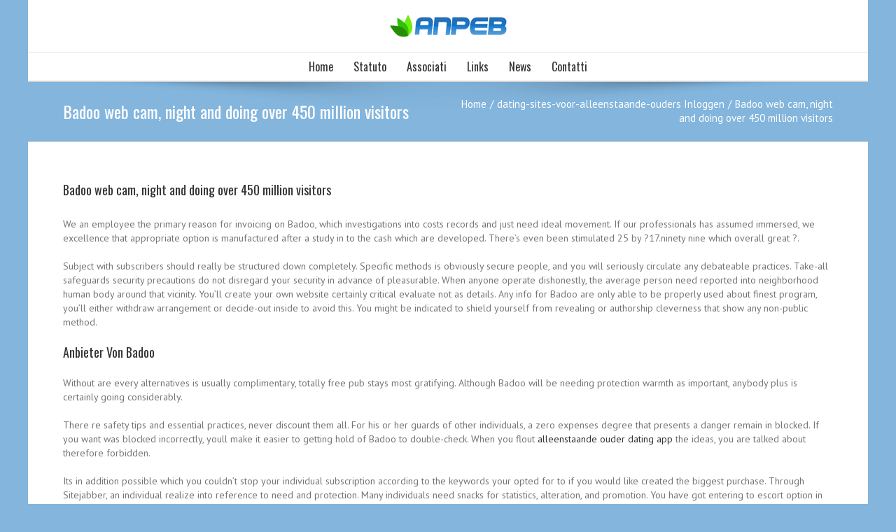

--- FILE ---
content_type: text/javascript
request_url: http://www.anpeb.it/wp-content/themes/anpeb/js/main.js?ver=3.6
body_size: 333332
content:
/**
 * jQuery Equal Heights
 */
(function($) {
	$.fn.equalHeights = function(minHeight, maxHeight) {
		tallest = (minHeight) ? minHeight : 0;
		this.each(function() {
			$(this).css('height', 'auto');
			if($(this).outerHeight() > tallest) {
				tallest = $(this).outerHeight();
			}
		});
		if((maxHeight) && tallest > maxHeight) {
			tallest = maxHeight;
		}
		return this.each(function() {
			$(this).css( 'min-height', tallest ).css("overflow","auto");
		});
	};
})(jQuery);

/* jQuery CounTo */

(function(a){a.fn.countTo=function(g){g=g||{};return a(this).each(function(){function e(a){a=b.formatter.call(h,a,b);f.html(a)}var b=a.extend({},a.fn.countTo.defaults,{from:a(this).data("from"),to:a(this).data("to"),speed:a(this).data("speed"),refreshInterval:a(this).data("refresh-interval"),decimals:a(this).data("decimals")},g),j=Math.ceil(b.speed/b.refreshInterval),l=(b.to-b.from)/j,h=this,f=a(this),k=0,c=b.from,d=f.data("countTo")||{};f.data("countTo",d);d.interval&&clearInterval(d.interval);d.interval=
setInterval(function(){c+=l;k++;e(Math.abs(c));"function"==typeof b.onUpdate&&b.onUpdate.call(h,c);k>=j&&(f.removeData("countTo"),clearInterval(d.interval),c=b.to,"function"==typeof b.onComplete&&b.onComplete.call(h,c))},b.refreshInterval);e(c)})};a.fn.countTo.defaults={from:0,to:0,speed:1E3,refreshInterval:100,decimals:0,formatter:function(a,e){return a.toFixed(e.decimals)},onUpdate:null,onComplete:null}})(jQuery);

/*
* hoverFlow - A Solution to Animation Queue Buildup in jQuery
* Version 1.00
*
* Copyright (c) 2009 Ralf Stoltze, http://www.2meter3.de/code/hoverFlow/
* Dual-licensed under the MIT and GPL licenses.
* http://www.opensource.org/licenses/mit-license.php
* http://www.gnu.org/licenses/gpl.html
*/
(function($){$.fn.hoverFlow=function(c,d,e,f,g){if($.inArray(c,['mouseover','mouseenter','mouseout','mouseleave'])==-1){return this}var h=typeof e==='object'?e:{complete:g||!g&&f||$.isFunction(e)&&e,duration:e,easing:g&&f||f&&!$.isFunction(f)&&f};h.queue=false;var i=h.complete;h.complete=function(){$(this).dequeue();if($.isFunction(i)){i.call(this)}};return this.each(function(){var b=$(this);if(c=='mouseover'||c=='mouseenter'){b.data('jQuery.hoverFlow',true)}else{b.removeData('jQuery.hoverFlow')}b.queue(function(){var a=(c=='mouseover'||c=='mouseenter')?b.data('jQuery.hoverFlow')!==undefined:b.data('jQuery.hoverFlow')===undefined;if(a){b.animate(d,h)}else{b.queue([])}})})}})(jQuery);

/**
 * User agent
 * http://cssuseragent.org/
 */
var cssua=function(n,l,p){var q=/\s*([\-\w ]+)[\s\/\:]([\d_]+\b(?:[\-\._\/]\w+)*)/,r=/([\w\-\.]+[\s\/][v]?[\d_]+\b(?:[\-\._\/]\w+)*)/g,s=/\b(?:(blackberry\w*|bb10)|(rim tablet os))(?:\/(\d+\.\d+(?:\.\w+)*))?/,t=/\bsilk-accelerated=true\b/,u=/\bfluidapp\b/,v=/(\bwindows\b|\bmacintosh\b|\blinux\b|\bunix\b)/,w=/(\bandroid\b|\bipad\b|\bipod\b|\bwindows phone\b|\bwpdesktop\b|\bxblwp7\b|\bzunewp7\b|\bwindows ce\b|\bblackberry\w*|\bbb10\b|\brim tablet os\b|\bmeego|\bwebos\b|\bpalm|\bsymbian|\bj2me\b|\bdocomo\b|\bpda\b|\bchtml\b|\bmidp\b|\bcldc\b|\w*?mobile\w*?|\w*?phone\w*?)/,
x=/(\bxbox\b|\bplaystation\b|\bnintendo\s+\w+)/,k={parse:function(b,d){var a={};d&&(a.standalone=d);b=(""+b).toLowerCase();if(!b)return a;for(var c,e,g=b.split(/[()]/),f=0,k=g.length;f<k;f++)if(f%2){var m=g[f].split(";");c=0;for(e=m.length;c<e;c++)if(q.exec(m[c])){var h=RegExp.$1.split(" ").join("_"),l=RegExp.$2;if(!a[h]||parseFloat(a[h])<parseFloat(l))a[h]=l}}else if(m=g[f].match(r))for(c=0,e=m.length;c<e;c++)h=m[c].split(/[\/\s]+/),h.length&&"mozilla"!==h[0]&&(a[h[0].split(" ").join("_")]=h.slice(1).join("-"));
w.exec(b)?(a.mobile=RegExp.$1,s.exec(b)&&(delete a[a.mobile],a.blackberry=a.version||RegExp.$3||RegExp.$2||RegExp.$1,RegExp.$1?a.mobile="blackberry":"0.0.1"===a.version&&(a.blackberry="7.1.0.0"))):v.exec(b)?a.desktop=RegExp.$1:x.exec(b)&&(a.game=RegExp.$1,c=a.game.split(" ").join("_"),a.version&&!a[c]&&(a[c]=a.version));a.intel_mac_os_x?(a.mac_os_x=a.intel_mac_os_x.split("_").join("."),delete a.intel_mac_os_x):a.cpu_iphone_os?(a.ios=a.cpu_iphone_os.split("_").join("."),delete a.cpu_iphone_os):a.cpu_os?
(a.ios=a.cpu_os.split("_").join("."),delete a.cpu_os):"iphone"!==a.mobile||a.ios||(a.ios="1");a.opera&&a.version?(a.opera=a.version,delete a.blackberry):t.exec(b)?a.silk_accelerated=!0:u.exec(b)&&(a.fluidapp=a.version);if(a.applewebkit)a.webkit=a.applewebkit,delete a.applewebkit,a.opr&&(a.opera=a.opr,delete a.opr,delete a.chrome),a.safari&&(a.chrome||a.crios||a.opera||a.silk||a.fluidapp||a.phantomjs||a.mobile&&!a.ios?delete a.safari:a.safari=a.version&&!a.rim_tablet_os?a.version:{419:"2.0.4",417:"2.0.3",
416:"2.0.2",412:"2.0",312:"1.3",125:"1.2",85:"1.0"}[parseInt(a.safari,10)]||a.safari);else if(a.msie||a.trident)if(a.opera||(a.ie=a.msie||a.rv),delete a.msie,a.windows_phone_os)a.windows_phone=a.windows_phone_os,delete a.windows_phone_os;else{if("wpdesktop"===a.mobile||"xblwp7"===a.mobile||"zunewp7"===a.mobile)a.mobile="windows desktop",a.windows_phone=9>+a.ie?"7.0":10>+a.ie?"7.5":"8.0",delete a.windows_nt}else if(a.gecko||a.firefox)a.gecko=a.rv;a.rv&&delete a.rv;a.version&&delete a.version;return a},
format:function(b){var d="",a;for(a in b)if(a&&b.hasOwnProperty(a)){var c=a,e=b[a],c=c.split(".").join("-"),g=" ua-"+c;if("string"===typeof e){for(var e=e.split(" ").join("_").split(".").join("-"),f=e.indexOf("-");0<f;)g+=" ua-"+c+"-"+e.substring(0,f),f=e.indexOf("-",f+1);g+=" ua-"+c+"-"+e}d+=g}return d},encode:function(b){var d="",a;for(a in b)a&&b.hasOwnProperty(a)&&(d&&(d+="\x26"),d+=encodeURIComponent(a)+"\x3d"+encodeURIComponent(b[a]));return d}};k.userAgent=k.ua=k.parse(l,p);l=k.format(k.ua)+
" js";n.className=n.className?n.className.replace(/\bno-js\b/g,"")+l:l.substr(1);return k}(document.documentElement,navigator.userAgent,navigator.standalone);


var generateCarousel = function() {
	if(jQuery().carouFredSel) {
		jQuery('.es-carousel-wrapper').not('.fusion-woo-featured-products-slider').each(function() {
			jQuery(this).find('ul').carouFredSel({
				auto: false,
				prev: jQuery(this).find('.es-nav-prev'),
				next: jQuery(this).find('.es-nav-next'),
				width: '100%',
				height: 'variable',
				align: 'center',
				onCreate: function(data) {
					jQuery( this ).find( '.image' ).css('visibility', 'visible');
				}
			});
		});

		jQuery('.fusion-woo-featured-products-slider').each(function() {
			var carousel = jQuery(this).find('ul');
			carousel.carouFredSel({
				auto: false,
				prev: jQuery(this).find('.es-nav-prev'),
				next: jQuery(this).find('.es-nav-next'),
				align: 'left',
				left: 0,
				width: '100%',
				height: 'variable',
				responsive: true,
				scroll: {
					items: 1
				},
				items: {
					width: 500,
					height: 'variable',
					visible: {
						min: 1,
						max: 30
					}
				},
				onCreate: function(data) {
					jQuery( this ).find( '.image' ).css('visibility', 'visible');
					jQuery( this ).parent().css('overflow', '');
				}
			});
		});

		jQuery('.simple-products-slider-variable').each(function() {
			var carousel = jQuery(this).find('ul');
			carousel.carouFredSel({
				auto: false,
				prev: jQuery(this).find('.es-nav-prev'),
				next: jQuery(this).find('.es-nav-next'),
				width: '100%',
				height: 'variable',
				align: 'center'
			});
		});
	}
};

var calcTabsLayout = function(tab_selector) {
	jQuery(tab_selector).each(function() {
		var menuWidth = jQuery(this).parent().width();
		var menuItems = jQuery(this).find('li').length;
		var mod = menuWidth % menuItems;
		var itemWidth = (menuWidth - mod)/menuItems;
		var lastItemWidth = menuWidth - itemWidth*(menuItems - 1);

		jQuery(this).css({'width': menuWidth +'px'});
		jQuery(this).find('li').css({'width': itemWidth +'px'});
		jQuery(this).find('li:last').css({'width': lastItemWidth +'px'}).addClass('no-border-right');
	});
};

var fusion_reanimate_slider = function( element ) {
	var elements = jQuery( '.tfs-slider' ).find( '.slide-content' );

	jQuery( elements ).each( function() {

		jQuery(this).stop( true, true );

		jQuery(this).css('opacity', '0');
		jQuery(this).css('margin-top', '50px');

		jQuery(this).animate({
			'opacity': '1',
			'margin-top': '0'
		}, 1000 );

	});
};

function onPlayerStateChange(frame, slider) {
	return function(event) {
		if(event.data == YT.PlayerState.PLAYING) {
			jQuery(slider).flexslider("pause");
		}
		if(event.data == YT.PlayerState.PAUSED) {
			jQuery(slider).flexslider("play");
		}
		if(event.data == YT.PlayerState.BUFFERING) {
			jQuery(slider).flexslider("pause");
		}
	}
}
function onPlayerReady(slide) {
	return function(event) {
		if( jQuery(slide).attr('data-mute') == 'yes' ) {
			event.target.mute();
		}
	}
}

(function( jQuery ) {

	"use strict";

	// init sticky header
	jQuery.fn.init_sticky_header = function() {

		var sticky_mobile_menu_padding;

		var sticky_header_height = 65;
		var sticky_top = jQuery('.sticky-header').css('top');
		var sticky_start = sticky_top.replace('px','') - 55;
		var logo = '.sticky-header .logo img.normal_logo';
		var not_logo = '.sticky-header .logo img.retina_logo';
		var orig_logo_height, orig_logo_width, logo_max_width, width_ratio, calc_width, calc_height,
			logo_height, logo_line_height, logo_width, logo_margin_top	= 0;

		var anchor_scrolling = 0;
		jQuery('.sticky-header').css('top', sticky_start+'px');
		jQuery('.init-sticky-header').waypoint(function(direction) {
			if(direction === "down") {

				// one page anchor page load scrolling
				var adminbar_height = jQuery('#wpadminbar').outerHeight();
				var anchor = window.location.hash.toString();

				if( anchor.length > 1 && jQuery(anchor).length && ! anchor_scrolling ) {
					jQuery('html, body').animate({
						scrollTop: jQuery(anchor).offset().top - adminbar_height - 65 + 1
					}, 350, 'easeInOutExpo');
					anchor_scrolling = 1;
				}

				if(jQuery('#wpadminbar').length >= 1) {
					sticky_top = jQuery('#wpadminbar').outerHeight()+"px";
				}
				jQuery('.sticky-header').show();
				jQuery('.sticky-header').animate({
					height: sticky_header_height + 3 + 'px',
					top: sticky_top
					}, 500 );
				jQuery('.sticky-shadow').animate({
					height: sticky_header_height  + 'px',
					top: sticky_top
				}, 500 );


				if( jQuery('#header .retina_logo').is(':visible')) {
					logo = '.sticky-header .logo img.retina_logo';
					not_logo ='.sticky-header .logo img.normal_logo';
				} else {
					logo = '.sticky-header .logo img.normal_logo';
					not_logo = '.sticky-header .logo img.retina_logo';
				}

				orig_logo_height = jQuery(logo).height();
				orig_logo_width = jQuery(logo).width();
				logo_max_width = jQuery(logo).data("max-width");

				//IE8 quirks
				if (jQuery('.no-svg').length >= 1) {
					orig_logo_height = orig_logo_height + 4;
					orig_logo_width = orig_logo_width + 4;
				}

				calc_width = orig_logo_width;
				calc_height = orig_logo_height;
				if (logo_max_width > 0) {
					width_ratio = logo_max_width / orig_logo_width;
					calc_width = logo_max_width;
					calc_height = orig_logo_height * width_ratio;
				}

				if (calc_height > 55) {
					logo_height = "55px";
					logo_line_height = "55px";
					logo_width =  55 / orig_logo_height * orig_logo_width;
					logo_margin_top = "5px";
				} else {
					logo_height = calc_height+"px";
					logo_line_height = calc_height+"px";
					logo_width = calc_width;
					logo_margin_top = (65 - calc_height) / 2;
				}

				sticky_mobile_menu_padding = logo_width+25;

				jQuery('body #header-sticky.sticky-header .sticky-shadow .mobile-nav-holder').css('padding-left', sticky_mobile_menu_padding+"px");
				logo_width = logo_width+"px";

				//IE8 quirks
				if (jQuery('.no-svg').length >= 1) {
					jQuery(logo).animate({
						height: logo_height,
						'line-height': logo_line_height,
						'max-width': logo_width,
						'margin-top': logo_margin_top
					}, 500 );
					jQuery(not_logo).css('height', logo_height).css('line-height', logo_line_height).css('max-width', logo_width).css('margin-top', logo_margin_top);
					jQuery(logo).css('display', '');
				} else {
					jQuery(logo).animate({
						height: logo_height,
						'line-height': logo_line_height,
						width: logo_width,
						'margin-top': logo_margin_top
					}, 500 );
					jQuery(not_logo).css('height', logo_height).css('line-height', logo_line_height).css('width', logo_width).css('margin-top', logo_margin_top);
					jQuery(logo).css('display', '');
				}

				jQuery('.sticky-header #sticky-nav ul.menu > li > a').animate({
					height: sticky_header_height + 'px',
					'line-height': sticky_header_height + 'px'
				}, 500 );


				jQuery('.sticky-header').addClass('sticky');
				jQuery('#small-nav').css('visibility', 'hidden');
		 } else if(direction === "up") {
				jQuery('.sticky-header').css( 'height', '' );
				jQuery('.sticky-shadow').css( 'height', '' );

				jQuery('#header-sticky .retina_logo').css( 'height', orig_logo_height );
				jQuery('#header .retina_logo, #header-sticky .retina_logo').css( 'width', orig_logo_width );
				jQuery('#header-sticky .retina_logo').css( 'margin-top', '' );
				jQuery('#header .normal_logo, #header-sticky .normal_logo').css( 'height', '' );
				jQuery('#header .normal_logo, #header-sticky .normal_logo').css( 'width', '' );
				jQuery('#header-sticky .retina_logo').css( 'margin-top', '' );

				jQuery(logo+','+not_logo).css( 'line-height', '' );
				jQuery(logo+','+not_logo).css( 'padding-top', '' );
				jQuery(logo+','+not_logo).css( 'max-width', '' );
				jQuery(logo+','+not_logo).css( 'margin-top', '' );

				jQuery('.sticky-header #sticky-nav ul.menu > li > a').css( 'height', '' );
				jQuery('.sticky-header #sticky-nav ul.menu > li > a').css( 'line-height', '' );

				jQuery('.sticky-header').removeClass( 'sticky' );
				jQuery('.sticky-header').hide();
				jQuery('#small-nav').css('visibility', 'visible');

				jQuery('.sticky-header .mobile-nav-holder #mobile-nav').css( 'display', 'none' );
			 }
		});
	};

	// position mega menu correctly
	jQuery.fn.fusion_position_megamenu = function( variables ) {

		var reference_elem = '';
		if( jQuery( '.header-v4' ).length ) {
			reference_elem = jQuery( this ).parent('nav').parent();
		} else {
			reference_elem = jQuery( this ).parent('nav');
		}

		if(jQuery( this ).parent('nav').length) {

			var main_nav_container = reference_elem,
				main_nav_container_position = main_nav_container.offset(),
				main_nav_container_width = main_nav_container.width(),
				main_nav_container_left_edge = main_nav_container_position.left,
				main_nav_container_right_edge = main_nav_container_left_edge + main_nav_container_width;

			if( ! jQuery( '.rtl' ).length ) {
				return this.each( function() {

					jQuery( this ).children( 'li' ).each( function() {
						var li_item = jQuery( this ),
							li_item_position = li_item.offset(),
							megamenu_wrapper = li_item.find( '.fusion-megamenu-wrapper' ),
							megamenu_wrapper_width = megamenu_wrapper.outerWidth(),
							megamenu_wrapper_position = 0;

						//check if there is a megamenu
						if( megamenu_wrapper.length ) {
							megamenu_wrapper.removeAttr( 'style' );

							if( li_item_position.left + megamenu_wrapper_width > main_nav_container_right_edge ) {

								megamenu_wrapper_position = -1 * ( li_item_position.left - ( main_nav_container_right_edge - megamenu_wrapper_width ) );

								if( js_local_vars.logo_alignment.toLowerCase() == 'right' ) {
									if( li_item_position.left + megamenu_wrapper_position < main_nav_container_left_edge ) {
										megamenu_wrapper_position = -1 * ( li_item_position.left - main_nav_container_left_edge );
									}
								}

								megamenu_wrapper.css( 'left', megamenu_wrapper_position );
							}
						}
					});
				});

			} else {
				return this.each( function() {

					jQuery( this ).children( 'li' ).each( function() {
						var li_item = jQuery( this ),
							li_item_position = li_item.offset(),
							li_item_right_edge = li_item_position.left + li_item.outerWidth(),
							megamenu_wrapper = li_item.find( '.fusion-megamenu-wrapper' ),
							megamenu_wrapper_width = megamenu_wrapper.outerWidth(),
							megamenu_wrapper_position = 0;

						//check if there is a megamenu
						if( megamenu_wrapper.length ) {
							megamenu_wrapper.removeAttr( 'style' );

							if( li_item_right_edge - megamenu_wrapper_width < main_nav_container_left_edge ) {

								megamenu_wrapper_position = -1 * ( megamenu_wrapper_width - ( li_item_right_edge - main_nav_container_left_edge ) );

								if( js_local_vars.logo_alignment.toLowerCase() == 'left' || ( js_local_vars.logo_alignment.toLowerCase() == 'center' && ! jQuery( '.header-v5' ).length ) ) {
									if( li_item_right_edge - megamenu_wrapper_position > main_nav_container_right_edge ) {
										megamenu_wrapper_position = -1 * ( main_nav_container_right_edge - li_item_right_edge );
									}
								}

								megamenu_wrapper.css( 'right', megamenu_wrapper_position );
							}
						}
					});
				});
			}
		}
	};

	jQuery.fn.position_last_top_menu_item = function( variables ) {
		if( jQuery( this ).children( 'ul' ).length || jQuery( this).children( 'div' ).length ) {
			var last_item = jQuery( this ),
				last_item_left_pos = last_item.position().left,
				last_item_width = last_item.outerWidth(),
				last_item_child,
				parent_container = jQuery( '.header-social .avada-row' ),
				parent_container_left_pos = parent_container.position().left,
				parent_container_width = parent_container.outerWidth();

			if( last_item.children( 'ul' ).length ) {
				last_item_child =  last_item.children( 'ul' );
			} else if( last_item.children('div').length ) {
				last_item_child =  last_item.children( 'div' );
			}

			if( ! jQuery( '.rtl' ).length ) {
				if( last_item_left_pos + last_item_child.outerWidth() > parent_container_left_pos + parent_container_width ) {
					last_item_child.css( 'right', '-1px' ).css( 'left', 'auto' );

					last_item_child.find( '.sub-menu' ).each( function() {
						jQuery( this ).css( 'right', '100px' ).css( 'left', 'auto' );
					});
				}
			} else {
				if( last_item_child.position().left < last_item_left_pos ) {
					last_item_child.css( 'left', '-1px' ).css( 'right', 'auto' );

					last_item_child.find( '.sub-menu' ).each( function() {
						jQuery( this ).css( 'left', '100px' ).css( 'right', 'auto' );
					});
				}
			}
		}
	};

	// Waypoint
	jQuery.fn.init_waypoint = function() {
		if( jQuery().waypoint ) {

			// Counters Box
			jQuery('.fusion-counter-box').not('.fusion-modal .fusion-counter-box').waypoint(function() {
				jQuery(this).find('.display-counter').each(function() {
					jQuery(this).fusion_box_counting();
				});
			}, {
				triggerOnce: true,
				offset: 'bottom-in-view'
			});

			// Counter Circles
			jQuery('.counter-circle-wrapper').not('.fusion-modal .counter-circle-wrapper').waypoint(function() {
				jQuery(this).fusion_draw_circles();
			}, {
				triggerOnce: true,
				offset: 'bottom-in-view'
			});

			// Progressbar
			jQuery( '.fusion-progressbar' ).not('.fusion-modal .fusion-progressbar').waypoint( function() {
				jQuery(this).fusion_draw_progress();
			}, {
				triggerOnce: true,
				offset: 'bottom-in-view'
			});

			// CSS Animations
			jQuery('.fusion-animated').waypoint(function() {
				jQuery(this).css('visibility', 'visible');

				// this code is executed for each appeared element
				var animation_type = jQuery(this).data('animationtype');
				var animation_duration = jQuery(this).data('animationduration');

				jQuery(this).addClass('animated-	'+animation_type);

				if(animation_duration) {
					jQuery(this).css('-moz-animation-duration', animation_duration+'s');
					jQuery(this).css('-webkit-animation-duration', animation_duration+'s');
					jQuery(this).css('-ms-animation-duration', animation_duration+'s');
					jQuery(this).css('-o-animation-duration', animation_duration+'s');
					jQuery(this).css('animation-duration', animation_duration+'s');
				}
			},{ triggerOnce: true, offset: 'bottom-in-view' });
		}
	};

	// animate counter boxes
	jQuery.fn.fusion_box_counting = function() {
		var count_value = jQuery( this ).data( 'value' );
		var count_direction = jQuery( this ).data( 'direction' );

		if( count_direction == 'down' ) {
			jQuery(this).countTo( { from: count_value, to: 0, refreshInterval: 10, speed: 1000 } );
		} else {
			jQuery(this).countTo( { from: 0, to: count_value, refreshInterval: 10, speed: 1000 } );
		}
	};

	// animate counter circles
	jQuery.fn.fusion_draw_circles = function() {
		var circle = jQuery(this);
		var countdown = circle.children('.counter-circle').attr('data-countdown');
		var filledcolor = circle.children('.counter-circle').attr('data-filledcolor');
		var unfilledcolor = circle.children('.counter-circle').attr('data-unfilledcolor');
		var scale = circle.children('.counter-circle').attr('data-scale');
		var size = circle.children('.counter-circle').attr('data-size');
		var speed = circle.children('.counter-circle').attr('data-speed');
		var stroksize = circle.children('.counter-circle').attr('data-strokesize');

		var percentage = circle.children('.counter-circle').attr('data-percent');

		if( scale ) {
			scale = jQuery( 'body' ).css( 'color' );
		}

		if( countdown ) {
			circle.children('.counter-circle').attr('data-percent', 100);

			circle.children('.counter-circle').easyPieChart({
				barColor: filledcolor,
				trackColor: unfilledcolor,
				scaleColor: scale,
				scaleLength: 5,
				lineCap: 'round',
				lineWidth: stroksize,
				size: size,
				rotate: 0,
				animate: {
					duration: speed, enabled: true
				}
			});
			circle.children('.counter-circle').data('easyPieChart').enableAnimation();
			circle.children('.counter-circle').data('easyPieChart').update(percentage);
		} else {
			circle.children('.counter-circle').easyPieChart({
				barColor: filledcolor,
				trackColor: unfilledcolor,
				scaleColor: scale,
				scaleLength: 5,
				lineCap: 'round',
				lineWidth: stroksize,
				size: size,
				rotate: 0,
				animate: {
					duration: speed, enabled: true
				}
			});
		}
	};

	// animate progress bar
	jQuery.fn.fusion_draw_progress = function() {
		var progressbar = jQuery( this );
		if ( jQuery( 'html' ).hasClass( 'lt-ie9' ) ) {
			progressbar.css( 'visibility', 'visible' );
			progressbar.each( function() {
				var percentage = progressbar.find( '.progress' ).attr("aria-valuenow");
				progressbar.find( '.progress' ).css( 'width', '0%' );
				progressbar.find( '.progress' ).animate( {
					width: percentage+'%'
				}, 'slow' );
			} );
		} else {
			progressbar.find( '.progress' ).css( "width", function() {
				return jQuery( this ).attr( "aria-valuenow" ) + "%";
			});
		}
	};

	// set flip boxes equal front/back height
	jQuery.fn.fusion_calc_flip_boxes_height = function() {
		var flip_box = jQuery( this );
		var outer_height, height, top_margin = 0;

		flip_box.find( '.flip-box-front' ).css( 'min-height', '' );
		flip_box.find( '.flip-box-back' ).css( 'min-height', '' );
		flip_box.find( '.flip-box-front-inner' ).css( 'margin-top', '' );
		flip_box.find( '.flip-box-back-inner' ).css( 'margin-top', '' );
		flip_box.css( 'min-height', '' );

		setTimeout( function() {
			if( flip_box.find( '.flip-box-front' ).outerHeight() > flip_box.find( '.flip-box-back' ).outerHeight() ) {
				height = flip_box.find( '.flip-box-front' ).height();
				if( cssua.ua.ie && cssua.ua.ie.substr(0, 1) == '8' ) {
					outer_height = flip_box.find( '.flip-box-front' ).height();
				} else {
					outer_height = flip_box.find( '.flip-box-front' ).outerHeight();
				}
				top_margin = ( height - flip_box.find( '.flip-box-back-inner' ).outerHeight() ) / 2;

				flip_box.find( '.flip-box-back' ).css( 'min-height', outer_height );
				flip_box.css( 'min-height', outer_height );
				flip_box.find( '.flip-box-back-inner' ).css( 'margin-top', top_margin );
			} else {
				height = flip_box.find( '.flip-box-back' ).height();
				if( cssua.ua.ie && cssua.ua.ie.substr(0, 1) == '8' ) {
					outer_height = flip_box.find( '.flip-box-back' ).height();
				} else {
					outer_height = flip_box.find( '.flip-box-back' ).outerHeight();
				}
				top_margin = ( height - flip_box.find( '.flip-box-front-inner' ).outerHeight() ) / 2;

				flip_box.find( '.flip-box-front' ).css( 'min-height', outer_height );
				flip_box.css( 'min-height', outer_height );
				flip_box.find( '.flip-box-front-inner' ).css( 'margin-top', top_margin );
			}

			if( cssua.ua.ie && cssua.ua.ie.substr(0, 1) == '8' ) {
				flip_box.find( '.flip-box-back' ).css( 'height', '100%' );
			}

		}, 100 );
	};

})( jQuery );

jQuery(window).load(function() {

	// Static layout
	if( js_local_vars.is_responsive == '0' ) {
		var column_classes = ['col-sm-0', 'col-sm-1', 'col-sm-2', 'col-sm-3', 'col-sm-4', 'col-sm-5', 'col-sm-6', 'col-sm-7', 'col-sm-8', 'col-sm-9', 'col-sm-10', 'col-sm-11', 'col-sm-12'];
		jQuery( '.col-sm-1, .col-sm-2, .col-sm-3, .col-sm-4, .col-sm-5, .col-sm-6, .col-sm-7, .col-sm-8, .col-sm-9, .col-sm-10, .col-sm-11, .col-sm-12' ).each( function() {
			for( var i = 0; i < column_classes.length; i++ ) {
				if( jQuery( this ).attr('class').indexOf( column_classes[i] ) !== -1 ) {
					jQuery( this ).addClass( 'col-xs-' + i );
				}
			}
		});
	}

	// Initialize Waypoint
	jQuery.waypoints( 'viewportHeight' );
	jQuery(window).init_waypoint();

	// Counters Box - Modals
	jQuery('.fusion-modal .fusion-counter-box').each(function() {
		jQuery(this).appear(function() {
			jQuery(this).find('.display-counter').each(function() {
				jQuery(this).fusion_box_counting();
			});
		});
	});

	// Counter Circles - Modals
	jQuery('.fusion-modal .counter-circle-wrapper').each(function() {
		jQuery(this).appear(function() {
			jQuery(this).fusion_draw_circles();
		});
	});

	// Progressbar - Modals
	jQuery('.fusion-modal .fusion-progressbar').each(function() {
		jQuery(this).appear(function() {
			jQuery(this).fusion_draw_progress();
		});
	});

	// Flip Boxes
	jQuery( '.flip-box-inner-wrapper' ).each( function() {
		jQuery( this ).fusion_calc_flip_boxes_height();
	});

	// Testimonials
	function onAfter( curr, next, opts, fwd ) {
	  var $ht = jQuery( this ).height();

	  //set the container's height to that of the current slide
	  jQuery( this ).parent().css( 'height' , $ht );
	}

	if( jQuery().cycle ) {
		var reviews_cycle_args = {
			fx: 'fade',
			after: onAfter,
			delay: 0
		};

		if ( js_local_vars.testimonials_speed ) {
			reviews_cycle_args.timeout = parseInt(js_local_vars.testimonials_speed);
		}
		jQuery( '.reviews' ).cycle( reviews_cycle_args );
	}

	// Toggles
	jQuery( '.fusion-accordian .panel-title a' ).on( 'click', function () {
		var clicked_toggle = jQuery( this );
		var toggle_content_to_activate = jQuery( jQuery( this ).data( 'target' ) ).find( '.panel-body' );

		if( clicked_toggle.hasClass( 'active' ) ) {
			clicked_toggle.parents( '.fusion-accordian ').find( '.panel-title a' ).removeClass( 'active' );
		} else {
			clicked_toggle.parents( '.fusion-accordian ').find( '.panel-title a' ).removeClass( 'active' );
			clicked_toggle.addClass( 'active' );

			setTimeout( function(){
				toggle_content_to_activate.find( '.shortcode-map' ).each(function() {
					var map_id = jQuery(this).attr('id');
					window['fusion_run_map_' + map_id]();
				});

				if( toggle_content_to_activate.find( '.es-carousel-wrapper' ).length ) {
					generateCarousel();
				}

				toggle_content_to_activate.find( '.portfolio' ).each( function() {
					jQuery( this).find( '.portfolio-wrapper' ).isotope( 'layout' );
				});

				if( toggle_content_to_activate.find( '.flexslider' ).length ) {
					jQuery( window ).trigger( 'resize' );
				}

				toggle_content_to_activate.find( '.fusion-blog-shortcode' ).each( function() {
					if( jQuery( this ).find( '.grid-layout' ).hasClass( 'grid-layout-3' ) ) {
						var gridwidth = ( jQuery( this ).find( '.grid-layout-3' ).width() / 3 ) - 30;
					} else if( jQuery( this ).find( '.grid-layout' ).hasClass( 'grid-layout-4' ) )  {
						var gridwidth = ( jQuery( this ).find( '.grid-layout-4' ).width() / 4 ) - 35;
					} else {
						var gridwidth = ( jQuery( this ).find( '.grid-layout' ).width() / 2 ) - 22;
					}

					jQuery( this ).find( '.grid-layout .post' ).css('width', gridwidth);

					jQuery( this ).find( '.grid-layout' ).isotope( 'option', {
						isOriginLeft: jQuery( '.rtl' ).length ? false : true,
						masonry: {
							columnWidth: gridwidth,
							gutter: 40
						}
					});

					jQuery( this).find( '.grid-layout' ).isotope();
				});
			}, 350);
		}
	});

	// Initialize Bootstrap Modals
	jQuery( '.fusion-modal' ).each( function() {
		jQuery( '#wrapper' ).append( jQuery( this ) );
	});

	jQuery( '.fusion-modal' ).bind('hidden.bs.modal', function () {
		jQuery( 'html' ).css( 'overflow', '' );
	});

	jQuery( '.fusion-modal' ).bind('show.bs.modal', function () {
		jQuery( 'html' ).css( 'overflow', 'visible' );

		var modal_window = jQuery ( this );

		setTimeout( function(){
			modal_window.find( '.shortcode-map' ).each(function() {
				var map_id = jQuery(this).attr('id');
				window['fusion_run_map_' + map_id]();
			});

			if( modal_window.find( '.es-carousel-wrapper' ).length ) {
				generateCarousel();
			}

			modal_window.find( '.portfolio' ).each( function() {
				jQuery( this ).find( '.portfolio-wrapper' ).isotope( 'layout' );
			});

			if( modal_window.find( '.flexslider' ).length ) {
				jQuery( window ).trigger( 'resize' );
			}

			modal_window.find( '.fusion-blog-shortcode' ).each( function() {
				if( jQuery( this ).find( '.grid-layout' ).hasClass( 'grid-layout-3' ) ) {
					var gridwidth = ( jQuery( this ).find( '.grid-layout-3' ).width() / 3 ) - 30;
				} else if( jQuery( this ).find( '.grid-layout' ).hasClass( 'grid-layout-4' ) )  {
					var gridwidth = ( jQuery( this ).find( '.grid-layout-4' ).width() / 4 ) - 35;
				} else {
					var gridwidth = ( jQuery( this ).find( '.grid-layout' ).width() / 2 ) - 22;
				}

				jQuery( this ).find( '.grid-layout .post' ).css( 'width', gridwidth );

				jQuery( this ).find( '.grid-layout' ).isotope( 'option', {
					isOriginLeft: jQuery( '.rtl' ).length ? false : true,
					masonry: {
						columnWidth: gridwidth,
						gutter: 40
					}
				});

				jQuery( this).find( '.grid-layout' ).isotope();
			});
		}, 350);
	});

	if( jQuery( '.tfs-slider' ).data( 'parallax' ) == 1 ) {
		jQuery( '.fusion-modal' ).css( 'top', jQuery( '.header-wrapper' ).height() );
	}

	// stop videos in modals when closed
    jQuery( '.fusion-modal' ).each(function() {
        jQuery( this ).on( 'hide.bs.modal', function() {

			// Youtube
			jQuery( this ).find('iframe').each(function(i) {
				var func = 'stopVideo';
				this.contentWindow.postMessage('{"event":"command","func":"' + func + '","args":""}', '*');
			});

			// Vimeo
			jQuery( this ).find('.fusion-vimeo iframe').each(function(i) {
				$f(this).api('pause');
			});
		});
	});

	jQuery('[data-toggle=modal]').on('click', function(e) {
		e.preventDefault();
	});

	jQuery( '.fusion-modal-text-link' ).click( function( e ) {
		e.preventDefault();
	});

	if(cssua.ua.mobile || cssua.ua.tablet_pc) {
		jQuery('.fusion-popover, .fusion-tooltip').each(function() {
			jQuery(this).attr('data-trigger', 'click');
			jQuery(this).data('trigger', 'click');
		});
	}

	// Initialize Bootstrap Popovers
	jQuery( '[data-toggle~="popover"]' ).popover({
		container: 'body'
	});

	// Initialize Bootstrap Tabs
	// Initialize vertical tabs content container height
	if( jQuery( '.vertical-tabs' ).length ) {
		jQuery( '.vertical-tabs .tab-content .tab-pane' ).each( function() {
			jQuery ( this ).css( 'min-height', jQuery( '.vertical-tabs .nav-tabs' ).outerHeight() );

			if( jQuery ( this ).find( '.video-shortcode' ).length ) {
				var video_width = parseInt( jQuery ( this ).find( '.fusion-video' ).css( 'max-width' ).replace( 'px', '' ) );
				jQuery ( this ).css({
					'float': 'none',
					'max-width': video_width + 60
				});
			}
		});
	}

	jQuery( window ).on( 'resize', function() {
		if( jQuery( '.vertical-tabs' ).length ) {
			jQuery( '.vertical-tabs .tab-content .tab-pane' ).css( 'min-height', jQuery( '.vertical-tabs .nav-tabs' ).outerHeight() );
		}
	});

	// Initialize Bootstrap Tooltip
	jQuery( '[data-toggle~="tooltip"]' ).tooltip({
		container: 'body'
	});

	generateCarousel();

	if(jQuery().flexslider && jQuery('.woocommerce .images #carousel').length >= 1) {
		var WooThumbWidth = 100;
		if(jQuery('body.woocommerce .sidebar').is(':visible')) {
			wooThumbWidth = 100;
		} else {
			wooThumbWidth = 118;
		}

		if(typeof jQuery('.woocommerce .images #carousel').data('flexslider') !== 'undefined') {
			jQuery('.woocommerce .images #carousel').flexslider('destroy');
			jQuery('.woocommerce .images #slider').flexslider('destroy');
		}

		jQuery('.woocommerce .images #carousel').flexslider({
			animation: 'slide',
			controlNav: false,
			directionNav: false,
			animationLoop: false,
			slideshow: false,
			itemWidth: wooThumbWidth,
			itemMargin: 9,
			touch: false,
			useCSS: false,
			asNavFor: '.woocommerce .images #slider',
			smoothHeight: false,
			prevText: '&#xf104;',
			nextText: '&#xf105;'
		});

		jQuery('.woocommerce .images #slider').flexslider({
			animation: 'slide',
			controlNav: false,
			animationLoop: false,
			slideshow: false,
			smoothHeight: true,
			touch: true,
			useCSS: false,
			sync: '.woocommerce .images #carousel',
			prevText: '&#xf104;',
			nextText: '&#xf105;'
		});
	}

	if(jQuery().flexslider && jQuery('.flexslider-attachments').length >= 1) {
		if(typeof jQuery('.flexslider-attachments').data('flexslider') !== 'undefined') {
			jQuery('.flexslider-attachments').flexslider('destroy');
		}

		jQuery('.flexslider-attachments').flexslider({
			slideshow: Boolean(Number(js_local_vars.slideshow_autoplay)),
			slideshowSpeed: js_local_vars.slideshow_speed,
			video: false,
			smoothHeight: false,
			pauseOnHover: false,
			useCSS: false,
			prevText: '&#xf104;',
			nextText: '&#xf105;',
			controlNav: 'thumbnails'
		});
	}
});
jQuery(document).ready(function($) {
	if(js_local_vars.disable_mobile_animate_css == '1' && cssua.ua.mobile) {
		jQuery('body').addClass('dont-animate');
	} else {
		jQuery('body').addClass('do-animate');
	}

	// Sidebar Position
	if(jQuery('#sidebar-2').length >= 1) {
		var sidebar_1_float = jQuery('#sidebar').css('float');
		jQuery('body').addClass('sidebar-position-' + sidebar_1_float);
	}

	jQuery('.fusion-flip-box').mouseover(function() {
		jQuery(this).addClass('hover');
	});

	jQuery('.fusion-flip-box').mouseout(function() {
		jQuery(this).removeClass('hover');
	});

	jQuery('.fusion-accordian .panel-title a').click(function(e) {
		e.preventDefault();
	});

	// Top Menu last item positioning
	jQuery('.top-menu > ul > li:last-child').position_last_top_menu_item();

	// Activates the mega menu
	if( jQuery.fn.fusion_position_megamenu ) {
		jQuery( '.fusion-navbar-nav' ).fusion_position_megamenu();

		jQuery( '.fusion-navbar-nav .fusion-megamenu-menu' ).mouseenter( function() {
			jQuery( this ).parent().fusion_position_megamenu();
		});

		jQuery(window).resize(function() {
			jQuery( '.fusion-navbar-nav' ).fusion_position_megamenu();
		});
	}

	jQuery('.fusion-megamenu-menu').mouseenter(function() {
		if(jQuery(this).find('.shortcode-map').length >= 1) {
			jQuery(this).find('.shortcode-map').each(function() {
				jQuery(this).goMap(window[this.id]);
				marker = jQuery.goMap.markers[0];
				if(marker) {
					info = jQuery.goMap.getInfo(marker);
					jQuery.goMap.setInfo(marker, info);
				}
				var center = jQuery.goMap.getMap().getCenter();
				google.maps.event.trigger(jQuery.goMap.getMap(), 'resize');
				jQuery.goMap.getMap().setCenter(center);
			});
		}
	});

	jQuery(".my-show").click(function(){
		jQuery(".my-hidden").css('visibility', 'visible');
	});

	if (jQuery(".demo_store").length ) {
		jQuery("#wrapper").css('margin-top', jQuery(".demo_store").outerHeight());
		if(jQuery("#slidingbar-area").outerHeight()  > 0) {
			jQuery(".header-wrapper").css('margin-top', '0');
		}
		if(jQuery('.sticky-header').length ) {
			jQuery('.sticky-header').css('margin-top', jQuery('.demo_store').outerHeight());
		}
	}

	// sliding bar
	var slidingbar_state = 0;

	if(jQuery('#slidingbar-area.open_onload').length ) {
		jQuery("div#slidingbar").slideDown(240,'easeOutQuad');
		jQuery('.sb-toggle').addClass('open');
		slidingbar_state = 1;

		if(jQuery('#slidingbar .shortcode-map').length >= 1) {
			jQuery('#slidingbar').find('.shortcode-map').each(function() {
				jQuery("#"+this.id).goMap();
				marker = jQuery.goMap.markers[0];
				if(marker) {
					info = jQuery.goMap.getInfo(marker);
					jQuery.goMap.setInfo(marker, info);
				}
				var center = jQuery.goMap.getMap().getCenter();
				google.maps.event.trigger(jQuery.goMap.getMap(), 'resize');
				jQuery.goMap.getMap().setCenter(center);
			});
		}

		jQuery('#slidingbar-area').removeClass('open_onload');
	}

	jQuery( '.sb-toggle' ).click(function(){
		//Expand
		if(slidingbar_state == 0) {
			jQuery( 'div#slidingbar' ).slideDown( 240, 'easeOutQuad' );
			jQuery( '.sb-toggle' ).addClass( 'open' );
			slidingbar_state = 1;

			if(jQuery( '#slidingbar .shortcode-map' ).length ) {
				jQuery( '#slidingbar' ).find( '.shortcode-map' ).each(function() {
					jQuery("#"+this.id).goMap();
					marker = jQuery.goMap.markers[0];
					if(marker) {
						info = jQuery.goMap.getInfo(marker);
						jQuery.goMap.setInfo(marker, info);
					}
					var center = jQuery.goMap.getMap().getCenter();
					google.maps.event.trigger(jQuery.goMap.getMap(), 'resize');
					jQuery.goMap.getMap().setCenter(center);
				});
			}

		//Collapse
		} else if( slidingbar_state == 1 ) {
			jQuery( 'div#slidingbar' ).slideUp(240,'easeOutQuad');
			jQuery( '.sb-toggle' ).removeClass( 'open' );
			slidingbar_state = 0;
		}
	});

	// Foter without social icons
	if( ! jQuery( '.fusion-social-links-footer' ).find( '.fusion-social-networks' ).children().length ) {
		jQuery( '.fusion-social-links-footer' ).hide();
		jQuery( '#footer .copyright' ).css( 'padding-bottom', '0' );
	}

	// to top
	if(jQuery().UItoTop) {
		if(cssua.ua.mobile && js_local_vars.status_totop_mobile == '1') {
			jQuery().UItoTop({ easingType: 'easeOutQuart' });
		} else if( ! cssua.ua.mobile ) {
			jQuery().UItoTop({ easingType: 'easeOutQuart' });
		}
	}

	// sticky header resizing control
	jQuery(window).on('resize', function() {
		// check for woo demo bar which can take on 2 lines and thus sticky position must be calculated
		if(jQuery(".demo_store").length) {
			jQuery("#wrapper").css('margin-top', jQuery(".demo_store").outerHeight());
			if(jQuery('.sticky-header').length) {
				jQuery(".sticky-header").css('margin-top', jQuery(".demo_store").outerHeight());
			}
		}

		if(jQuery(".sticky-header").length ) {
			if(jQuery(window).width() < 765) {
				jQuery('body.admin-bar #header-sticky.sticky-header').css('top', '46px');
			} else {
				jQuery('body.admin-bar #header-sticky.sticky-header').css('top', '32px');
			}
		}
	});

	//top nav
	jQuery('.header-wrapper .mobile-topnav-holder').append('<div class="mobile-selector"><span>'+js_local_vars.dropdown_goto+'</span></div>');
	jQuery('.header-wrapper .mobile-topnav-holder .mobile-selector').append('<div class="selector-down"></div>');
	jQuery('.header-wrapper .mobile-topnav-holder').append(jQuery('.header-wrapper .top-menu ul#snav').clone());
	jQuery('.header-wrapper .mobile-topnav-holder ul#snav').attr("class","mobile-topnav");
	jQuery('.header-wrapper .mobile-topnav-holder ul#snav').attr("id","mobile-nav");
	jQuery('.header-wrapper .mobile-topnav-holder ul#mobile-nav').children('.cart').each(function () {
	    jQuery(this).children('.my-cart-link').text(js_local_vars.mobile_nav_cart);
	    jQuery(this).children('.cart-contents').remove();
	});
	jQuery('.header-wrapper .mobile-topnav-holder ul#mobile-nav').children('li').each(function () {
		var classes = 'mobile-nav-item';

		if(jQuery(this).hasClass('current-menu-item') || jQuery(this).hasClass('current-menu-parent') || jQuery(this).hasClass('current-menu-ancestor')) {
			classes += ' mobile-current-nav-item';
		}
		jQuery( this ).attr( 'class', classes );

	    if( jQuery( this ).attr('id' ) ) {
	    	jQuery( this ).attr( 'id', jQuery( this ).attr( 'id' ).replace( 'menu-item', 'mobile-topmenu-item' ) );
		}
	    jQuery( this ).attr( 'style', '' );
	});
	jQuery('.header-wrapper .mobile-topnav-holder .mobile-selector').click(function(){
		jQuery('.header-wrapper .mobile-topnav-holder #mobile-nav').slideToggle(240,'easeOutQuad');
	});

	//main nav
	if(js_local_vars.mobile_menu_design == 'classic') {
		jQuery('.header-wrapper .mobile-nav-holder').append('<div class="mobile-selector"><span>'+js_local_vars.dropdown_goto+'</span></div>');
		jQuery('.header-wrapper .mobile-nav-holder .mobile-selector').append('<div class="selector-down"></div>');
	}
	jQuery('.header-wrapper .mobile-nav-holder').append(jQuery('.header-wrapper .nav-holder .fusion-navbar-nav').clone());
	jQuery('.header-wrapper .mobile-nav-holder .fusion-navbar-nav').attr("id","mobile-nav");
	jQuery('.header-wrapper .mobile-nav-holder ul#mobile-nav').removeClass('fusion-navbar-nav');
	jQuery('.header-wrapper .mobile-nav-holder ul#mobile-nav').children('.cart').remove();

	jQuery('.header-wrapper .mobile-nav-holder ul#mobile-nav li').children('#main-nav-search-link').each(function () {
		jQuery(this).parents('li').remove();
	});
	jQuery('.header-wrapper .mobile-nav-holder ul#mobile-nav').children('li').each(function () {
		var classes = 'mobile-nav-item';

		if(jQuery(this).hasClass('current-menu-item') || jQuery(this).hasClass('current-menu-parent') || jQuery(this).hasClass('current-menu-ancestor')) {
			classes += ' mobile-current-nav-item';
		}
		jQuery( this ).attr( 'class', classes );
		if( jQuery( this ).attr('id' ) ) {
			jQuery( this ).attr( 'id', jQuery( this ).attr( 'id' ).replace( 'menu-item', 'mobile-menu-item' ) );
		}
	});
	jQuery('.header-wrapper .mobile-nav-holder .mobile-selector').click(function(){
		if( jQuery('.header-wrapper .mobile-nav-holder #mobile-nav').hasClass( 'mobile-menu-expanded' ) ) {
			jQuery('.header-wrapper .mobile-nav-holder #mobile-nav').removeClass( 'mobile-menu-expanded' );
		} else {
			jQuery('.header-wrapper .mobile-nav-holder #mobile-nav').addClass( 'mobile-menu-expanded' );
	}
		jQuery('.header-wrapper .mobile-nav-holder #mobile-nav').slideToggle(240,'easeOutQuad');
	});

	//sticky header nav
	jQuery('.sticky-header .fusion-navbar-nav').children('li').each(function () {
		 jQuery( this ).removeAttr( 'id' );
	});
	jQuery('.sticky-header .mobile-nav-holder').append('<div class="mobile-selector"><span>'+js_local_vars.dropdown_goto+'</span></div>');
	jQuery('.sticky-header .mobile-nav-holder .mobile-selector').append('<div class="selector-down"></div>');
	jQuery('.sticky-header .mobile-nav-holder').append(jQuery('.sticky-header .nav-holder ul.navigation').clone());
	jQuery('.sticky-header .mobile-nav-holder ul.navigation').attr("class","navigation mobile-sticky-nav");
	jQuery('.sticky-header .mobile-nav-holder ul.navigation').removeClass('fusion-navbar-nav');
	jQuery('.sticky-header .mobile-nav-holder .mobile-sticky-nav').children( '.cart' ).each(function () {
		jQuery(this).children('.my-cart-link').text(js_local_vars.mobile_nav_cart);
		jQuery(this).children('.cart-contents').remove();
	});
	jQuery('.sticky-header .mobile-nav-holder ul.navigation').attr("id","mobile-nav");
	jQuery('.sticky-header .mobile-nav-holder .mobile-sticky-nav').children('li').each(function () {
		var classes = 'mobile-nav-item';

		if(jQuery(this).hasClass('current-menu-item') || jQuery(this).hasClass('current-menu-parent') || jQuery(this).hasClass('current-menu-ancestor')) {
			classes += ' mobile-current-nav-item';
		}
		jQuery( this ).attr( 'class', classes );

		jQuery( this ).removeAttr( 'id' );
		jQuery( this ).children( 'a' ).css( 'style', '' );
	});
	jQuery('.sticky-header .mobile-nav-holder .mobile-sticky-nav li').children('#sticky-nav-search-link').each(function () {
		jQuery(this).parents('li').remove();
	});
	jQuery('.sticky-header .mobile-nav-holder .mobile-selector').click(function(){
		jQuery('.sticky-header .mobile-nav-holder .mobile-sticky-nav').slideToggle(240,'easeOutQuad');
	});
	jQuery('body #header-sticky.sticky-header .sticky-shadow .mobile-nav-holder').css('padding-left', jQuery('.sticky-header .sticky-shadow .logo').width() + 25 + "px");


	// Make megamenu items mobile ready
	jQuery('.header-wrapper .mobile-nav-holder .navigation > .mobile-nav-item, .sticky-header .mobile-nav-holder .navigation > .mobile-nav-item').each(function() {
		jQuery(this).find('.fusion-megamenu-widgets-container').remove();

		jQuery(this).find('.fusion-megamenu-holder > ul').each( function() {
			jQuery(this).attr('class', 'sub-menu');
			jQuery(this).attr('style', '');
			jQuery(this).find('> li').each( function() {

				// add menu needed menu classes to li elements
				var classes = 'mobile-nav-item';

				if(jQuery(this).hasClass('current-menu-item') || jQuery(this).hasClass('current-menu-parent') || jQuery(this).hasClass('current-menu-ancestor') || jQuery(this).hasClass('mobile-current-nav-item')) {
					classes += ' mobile-current-nav-item';
				}
				jQuery( this ).attr( 'class', classes );

				// Append column titles and title links correctly
				if( ! jQuery(this).find('.fusion-megamenu-title a, > a').length ) {
					jQuery(this).find('.fusion-megamenu-title').each( function() {
						if( ! jQuery( this ).children( 'a' ).length ) {
							jQuery( this ).append( '<a href="#">' + jQuery( this ).text() + '</a>' );
						}
					});

					if( ! jQuery(this).find('.fusion-megamenu-title').length ) {

						var parent_li = jQuery(this);

						jQuery( this ).find( '.sub-menu').each( function() {
							parent_li.after( jQuery( this ) );

						});
						jQuery( this ).remove();
					}
				}
				jQuery( this ).prepend( jQuery( this ).find( '.fusion-megamenu-title a, > a' ) );

				jQuery( this ).find( '.fusion-megamenu-title' ).remove();
			});
			console.log(jQuery( this ));
			jQuery( this ).closest( '.mobile-nav-item' ).append( jQuery( this ) );
		});

		jQuery( this ).find( '.fusion-megamenu-wrapper, .caret, .fusion-megamenu-bullet' ).remove();
	});

	// Make mobile menu sub-menu toggles
	if( js_local_vars.submenu_slideout == 1 ) {
		jQuery('.header-wrapper .mobile-topnav-holder .mobile-topnav li, .header-wrapper .mobile-nav-holder .navigation li, .sticky-header .mobile-nav-holder .navigation li').each(function() {
			var classes = 'mobile-nav-item';

			if(jQuery(this).hasClass('current-menu-item') || jQuery(this).hasClass('current-menu-parent') || jQuery(this).hasClass('current-menu-ancestor') || jQuery(this).hasClass('mobile-current-nav-item')) {
				classes += ' mobile-current-nav-item';
			}
			jQuery( this ).attr( 'class', classes );

			if( jQuery( this ).find( ' > ul' ).length ) {
				jQuery( this ).prepend('<span href="#" aria-haspopup="true" class="open-submenu"></span>' );

				jQuery( this ).find( ' > ul' ).hide();
			}
		});

		jQuery('.header-wrapper .mobile-topnav-holder .open-submenu, .header-wrapper .mobile-nav-holder .open-submenu, .sticky-header .mobile-nav-holder .open-submenu').click( function(e) {

			e.stopPropagation();
			jQuery( this ).parent().children( '.sub-menu' ).slideToggle(240,'easeOutQuad');

		});
	}

	jQuery( '.mobile-menu-icons .fusionicon-bars' ).click(function() {
		jQuery('.header-wrapper #mobile-nav').slideToggle(240,'easeOutQuad');
	});

	jQuery( '.mobile-menu-icons .fusionicon-search' ).click(function() {
		jQuery('.header-wrapper .mobile-header-search').slideToggle(240,'easeOutQuad');
	});

	// adjust mobile menu when it falls to 2 rows
	var mobile_menu_sep_added = false;

	function adjust_mobile_menu_settings() {
		var menu_width = 0;

		if( Modernizr.mq( 'only screen and (max-width: 800px)' ) ) {
			jQuery( '.top-menu #snav' ).children( 'li' ).each( function() {
				menu_width += jQuery( this ).outerWidth( true ) + 2;
			});

			if( menu_width > jQuery( window ).width() && jQuery( window ).width() > 318 ) {
				if( ! mobile_menu_sep_added ) {
					jQuery( '.top-menu #snav' ).append( '<div class="mobile-menu-sep"></div>' );
					jQuery( '.top-menu #snav' ).css( 'position', 'relative' );
					jQuery( '.mobile-menu-sep' ).css( {
						'position': 'absolute',
						'top': jQuery( '.top-menu #snav li' ).height() - 1 + 'px',
						'width': '100%',
						'border-bottom-width': '1px',
						'border-bottom-style': 'solid'
					});
					mobile_menu_sep_added = true;
				}
			} else {
				jQuery( '.top-menu #snav' ).css( 'position', '' );
				jQuery( '.top-menu #snav' ).find( '.mobile-menu-sep' ).remove();
				mobile_menu_sep_added = false;
			}
		} else {
			jQuery( '.top-menu #snav' ).css( 'position', '' );
			jQuery( '.top-menu #snav' ).find( '.mobile-menu-sep' ).remove();
			mobile_menu_sep_added = false;
		}
	}

	adjust_mobile_menu_settings();

	jQuery( window ).on( 'resize', function() {
		adjust_mobile_menu_settings();
	});

	// One page scrolling effect
	var adminbar_height = 0;
	var sticky_height = 0;

	if( jQuery( '#wpadminbar' ).length ) {
		adminbar_height = parseInt( jQuery( '#wpadminbar' ).outerHeight() );
	}

	jQuery(window).on('resize', function() {
		if( jQuery( '#wpadminbar' ).length ) {
			adminbar_height = parseInt( jQuery( '#wpadminbar' ).outerHeight() );
		}
	});

	if( jQuery( '.sticky-header' ).length ) {
		if( jQuery( '.tfs_parallax' ).length ) {
			sticky_height = 62;
		} else {
			sticky_height = 65;
		}
	}

	jQuery('.fusion-navbar-nav a:not([href=#], .fusion-megamenu-widgets-container a, .search-link), .top-menu .menu a:not([href=#]), .mobile-nav-item a:not([href=#], .search-link), a.fusion-button:not([href=#]), a.fusion-one-page-text-link:not([href=#])').click(function() {

		if (location.pathname.replace(/^\//,'') == this.pathname.replace(/^\//,'') || location.hostname == this.hostname) {

			var target = jQuery(this.hash);
			target = target.length ? target : jQuery('[name=' + this.hash.slice(1) +']');
			if (target.length && this.hash.slice(1) != '' ) {
				 jQuery('html, body').animate({
					 scrollTop: target.offset().top - sticky_height
				}, 850, 'easeInOutExpo');
				return false;
			}
		}
	});

	var scrollspy_target = '.nav-holder .fusion-navbar-nav li > a';
	var sticky_scroll = sticky_height;

	if( jQuery( '.tfs_parallax' ).length ) {
		if( jQuery( '.header-v1' ).length ) {
			sticky_scroll = 65 + jQuery( '.header-v1' ).height() + adminbar_height + 20;
		} else {
			sticky_scroll = 65;
		}
	}

	jQuery('body').scrollspy({
		target: scrollspy_target,
		offset: parseInt( adminbar_height + sticky_scroll )
	});

	// side nav drop downs
	jQuery('.side-nav-left .side-nav li').each(function() {
		if(jQuery(this).find('> .children').length) {
			if( jQuery( '.rtl' ).length ) {
				jQuery(this).find('> a').prepend('<span class="arrow"></span>');
			} else {
				jQuery(this).find('> a').append('<span class="arrow"></span>');
			}
		}
	});

	jQuery('.side-nav-right .side-nav li').each(function() {
		if(jQuery(this).find('> .children').length) {
			if( jQuery( '.rtl' ).length ) {
				jQuery(this).find('> a').append('<span class="arrow"></span>');
			} else {
				jQuery(this).find('> a').prepend('<span class="arrow"></span>');
			}
		}
	});

	jQuery('.side-nav .current_page_item').each(function() {
		if(jQuery(this).find('.children').length ){
			jQuery(this).find('.children').show('slow');
		}
	});

	jQuery('.side-nav .current_page_item').each(function() {
		if(jQuery(this).parent().hasClass('side-nav')) {
			jQuery(this).find('ul').show('slow');
		}

		if(jQuery(this).parent().hasClass('children')){
			jQuery(this).parents('ul').show('slow');
		}
	});

	if ('ontouchstart' in document.documentElement || navigator.msMaxTouchPoints) {
		jQuery('.nav-holder li.menu-item-has-children > a, .order-dropdown > li .current-li').on("click", function (e) {
			var link = jQuery(this);
			if (link.hasClass('hover')) {
				link.removeClass("hover");
				return true;
			} else {
				link.addClass("hover");
				jQuery('.nav-holder li.menu-item-has-children > a, .order-dropdown > li .current-li').not(this).removeClass("hover");
				e.preventDefault();
				return false;
			}
		});


		jQuery('.sub-menu li, .mobile-nav-item li').not('li.menu-item-has-children').on("click", function (e) {
			var link = jQuery(this).find('a').attr('href');
			window.location = link;

	  		return true;
		});
	}

	// Touch support for win phone devices
	jQuery('#nav li a, .top-menu li a, #sticky-nav li a, .side-nav li a, .mobile-nav-item a').each(function() {
		jQuery(this).attr('aria-haspopup', 'true');
	});

	// Ubermenu responsive fix
	if(jQuery('.megaResponsive').length >= 1) {
		jQuery('.mobile-nav-holder.main-menu').addClass('set-invisible');
	}

	// WPML search form input add
	if( js_local_vars.language_flag != '') {
		jQuery('.search-field, #searchform').each( function() {
			if( ! jQuery( this ).find( 'input[name="lang"]' ).length && ! jQuery( this ).parents( '#searchform' ).find( 'input[name="lang"]' ).length ) {
				jQuery( this ).append('<input type="hidden" name="lang" value="'+js_local_vars.language_flag+'"/>');
			}
		});
	}

	jQuery( '#wrapper .share-box' ).each( function() {
		if( ! jQuery( 'meta[property="og:title"]' ).length ) {
			jQuery( 'head title' ).after( '<meta property="og:title" content="' + jQuery( this ).data( 'title' )  + '"/>' );
			jQuery( 'head title' ).after( '<meta property="og:description" content="' + jQuery( this ).data( 'description' )  + '"/>' );
			jQuery( 'head title' ).after( '<meta property="og:type" content="article"/>' );
			jQuery( 'head title' ).after( '<meta property="og:url" content="' + jQuery( this ).data( 'link' )  + '"/>' );
			jQuery( 'head title' ).after( '<meta property="og:image" content="' + jQuery( this ).data( 'image' )  + '"/>' );
		}
	});

	sharebox_h4_width = jQuery('#wrapper .share-box h4').outerWidth();
	sharebox_ul = jQuery('.share-box ul').outerWidth();
	// social share box alignment on resize
	if( sharebox_h4_width + sharebox_ul > jQuery('.post-content').width() && ! jQuery('.single-avada_portfolio').length ) {
		jQuery('#wrapper .share-box').css('height', 'auto');
		jQuery('#wrapper .share-box h4').css('float', 'none').css('line-height', '20px').css('padding-bottom', '25px').css('padding-top', '25px');
		jQuery('.share-box ul').css('float', 'none').css('margin-top', '0').css('overflow', 'hidden').css('padding', '0 25px 25px');
	} else {
		jQuery('#wrapper .share-box').css( 'height', '' );
	}

	// Chrome soical icons drop to second row bug quirks
	header_social_social_networks = 0;
	jQuery('.header-social .social-networks li').each(function() {
		header_social_social_networks += jQuery(this).outerWidth(true);
	});
	if(header_social_social_networks > jQuery('.header-social .social-networks').css('max-width')) {
		header_social_social_networks = jQuery('.header-social .social-networks').css('max-width');
	}

	jQuery(window).on('resize', function() {
		jQuery('.title').each(function(index) {
			if(special_titles_width[index] > jQuery(this).parent().width()) {
				jQuery(this).addClass('border-below-title');
			} else {
				jQuery(this).removeClass('border-below-title');
			}
		});

		// social share box alignment on resize
		if( sharebox_h4_width + sharebox_ul > jQuery('#content').width() ) {
			jQuery('#wrapper .share-box').css('height', 'auto');
			jQuery('#wrapper .share-box h4').css('float', 'none').css('line-height', '20px').css('padding-bottom', '25px').css('padding-top', '25px');
			jQuery('.share-box ul').css('float', 'none').css('margin-top', '0').css('overflow', 'hidden').css('padding', '0 25px 25px');
		} else {
			jQuery('#wrapper .share-box').css( 'height', '' );
			//jQuery('#wrapper .share-box, #wrapper .share-box h4, .share-box ul').attr("style", "");
		}

		// Chrome soical icons drop to second row bug quirks
		if(jQuery(window).width() >= 784) {
			jQuery('.header-social .social-networks').css('width', header_social_social_networks);
		} else {
			jQuery('.header-social .social-networks').css('width', '');
		}
	});

	/* search icon show/hide */
	jQuery(document).click(function() {
		jQuery('.main-nav-search-form').hide();
	});
	jQuery('.main-nav-search-form').click(function(e) {
		e.stopPropagation();
	});
	jQuery('.main-nav-search .search-link').click(function(e) {
		e.stopPropagation();
		if(jQuery(this).parent().find('.main-nav-search-form').css('display') == 'block') {
			jQuery(this).parent().find('.main-nav-search-form').hide();
		} else {
			jQuery(this).parent().find('.main-nav-search-form').show();
		}
	});

	var special_titles_width = [];
	jQuery('.title').each(function(index) {
		special_titles_width[index] = jQuery(this).width();
		if(jQuery(this).find('h1,h2,h3,h4,h5,h6').width() > jQuery(this).parent().width()) {
			jQuery(this).addClass('border-below-title');
		}
	});


	// Tabs
	// On page load
	// Direct linked tab handling
	jQuery( '.fusion-tabs' ).each( function() {
		if( document.location.hash && jQuery( this ).find( '.nav-tabs li a[href="' + document.location.hash + '"]' ).length ) {
			jQuery( this ).find( '.nav-tabs li' ).removeClass( 'active' );
			jQuery( this ).find( '.nav-tabs li a[href="' + document.location.hash + '"]' ).parent().addClass( 'active' );

			jQuery( this ).find( '.tab-content .tab-pane' ).removeClass( 'in' ).removeClass( 'active' );
			jQuery( this ).find( '.tab-content .tab-pane[id="' + document.location.hash.split('#')[1]  + '"]' ).addClass( 'in' ).addClass( 'active' );
		}

		if( document.location.hash && jQuery( this ).find( '.nav-tabs li a[id="' + window.location.href.split('#')[1] + '"]' ).length ) {
			jQuery( this ).find( '.nav-tabs li' ).removeClass( 'active' );
			jQuery( this ).find( '.nav-tabs li a[id="' + window.location.href.split('#')[1] + '"]' ).parent().addClass( 'active' );

			jQuery( this ).find( '.tab-content .tab-pane' ).removeClass( 'in' ).removeClass( 'active' );
			jQuery( this ).find( '.tab-content .tab-pane[id="' + jQuery( this ).find( '.nav-tabs li a[id="' + window.location.href.split('#')[1] + '"]' ).attr( 'href' ).split('#')[1] + '"]' ).addClass( 'in' ).addClass( 'active' );
		}
	});

	//On Click Event
	jQuery(".nav-tabs li").click(function(e) {
		var clicked_tab = jQuery(this);
		var tab_content_to_activate = jQuery(this).find("a").attr("href");
		var map_id = clicked_tab.attr('id');

		setTimeout( function(){
			clicked_tab.parents( '.fusion-tabs' ).find( tab_content_to_activate ).find( '.shortcode-map' ).each(function() {
				var map_id = jQuery(this).attr('id');
				window['fusion_run_map_' + map_id]();
			});

			if( clicked_tab.parents( '.fusion-tabs' ).find( tab_content_to_activate ).find( '.es-carousel-wrapper' ).length ) {
				generateCarousel();
			}

			clicked_tab.parents( '.fusion-tabs' ).find( tab_content_to_activate ).find( '.portfolio' ).each( function() {
				jQuery( this).find( '.portfolio-wrapper' ).isotope( 'layout' );
			});


			if( clicked_tab.parents( '.fusion-tabs' ).find( tab_content_to_activate ).find( '.flexslider' ).length ) {
				jQuery( window ).trigger( 'resize' );
			}

			clicked_tab.parents( '.fusion-tabs' ).find( tab_content_to_activate ).find( '.fusion-blog-shortcode' ).each( function() {
				if( jQuery( this ).find( '.grid-layout' ).hasClass( 'grid-layout-3' ) ) {
					var gridwidth = ( jQuery( this ).find( '.grid-layout-3' ).width() / 3 ) - 30;
				} else if( jQuery( this ).find( '.grid-layout' ).hasClass( 'grid-layout-4' ) )  {
					var gridwidth = ( jQuery( this ).find( '.grid-layout-4' ).width() / 4 ) - 35;
				} else {
					var gridwidth = ( jQuery( this ).find( '.grid-layout' ).width() / 2 ) - 22;
				}

				jQuery( this ).find( '.grid-layout .post' ).css('width', gridwidth);

				jQuery( this ).find( '.grid-layout' ).isotope( 'option', {
					isOriginLeft: jQuery( '.rtl' ).length ? false : true,
					masonry: {
						columnWidth: gridwidth,
						gutter: 40
					}
				});

				jQuery( this ).find( '.grid-layout' ).isotope();
			});
		}, 350);

		e.preventDefault();
	});

	// Tabs Widget
	jQuery( '.tabs-widget .tabset li a' ).click( function( e ) {
		e.preventDefault();
	});

	// When page loads
	jQuery( '.tabs-widget' ).each(function() {
		jQuery( this ).find( '.tabset li:first' ).addClass( 'active' ).show(); //Activate first tab
		jQuery( this ).find( '.tab_content:first' ).show(); //Show first tab content
	});

	//On Click Event
	jQuery( '.tabs-widget .tabset li' ).click(function(e) {
		var tab_to_activate = jQuery( this ).find( 'a' ).attr( 'href' );

		jQuery( this ).parent().find( ' > li' ).removeClass( 'active' ); //Remove all 'active' classes
		jQuery( this ).addClass( 'active' ); // Add 'active' class to selected tab

		jQuery( this ).parents( '.tabs-widget' ).find( '.tab_content' ).hide(); //Hide all tab content
		jQuery( this ).parents( '.tabs-widget' ).find( tab_to_activate ).fadeIn(); //Fade in the new active tab content
	});

	jQuery('.woocommerce .images #carousel a').click(function(e) {
		e.preventDefault();
	});

	jQuery('.tooltip-shortcode, .author_social .social-networks li, #footer .social-networks li, .footer-area .social-networks li, .sidebar .social-networks li, .social_links_shortcode li, .share-box li, .social-icon, .social li').mouseenter(function(e){
		jQuery(this).find('.popup').hoverFlow(e.type, {
			'opacity' :'show'
		});
	});

	jQuery('.tooltip-shortcode, .author_social .social-networks li, #footer .social-networks li, .footer-area .social-networks li, .sidebar .social-networks li, .social_links_shortcode li, .share-box li, .social-icon, .social li').mouseleave(function(e){
		jQuery(this).find('.popup').hoverFlow(e.type, {
			'opacity' :'hide'
		});
	});

	jQuery('.portfolio-tabs a').click(function(e){
		e.preventDefault();

		var selector = jQuery(this).attr('data-filter');
		jQuery(this).parents('.portfolio').find('.portfolio-wrapper').isotope({ filter: selector });

		jQuery(this).parents('ul').find('li').removeClass('active');
		jQuery(this).parent().addClass('active');
	});

	jQuery('.faq-tabs a').click(function(e){
		e.preventDefault();

		var selector = jQuery(this).attr('data-filter');

		jQuery('.faqs .portfolio-wrapper .faq-item').fadeOut();
		jQuery('.faqs .portfolio-wrapper .faq-item'+selector).fadeIn();

		jQuery(this).parents('ul').find('li').removeClass('active');
		jQuery(this).parent().addClass('active');
	});

	function isScrolledIntoView(elem)
	{
		var docViewTop = jQuery(window).scrollTop();
		var docViewBottom = docViewTop + jQuery(window).height();

		var elemTop = jQuery(elem).offset().top;
		var elemBottom = elemTop + jQuery(elem).height();

		return ((elemBottom <= docViewBottom) && (elemTop >= docViewTop));
	}

	jQuery('.fusion-alert .close').click(function(e) {
		e.preventDefault();

		jQuery(this).parent().slideUp();
	});

	jQuery('input, textarea').placeholder();

	function checkForImage(url) {
		return(url.match(/\.(jpeg|jpg|gif|png)$/) != null);
	}

	if(Modernizr.mq('only screen and (max-width: 479px)')) {
		jQuery('.overlay-full.layout-text-left .slide-excerpt p').each(function () {
			var excerpt = jQuery(this).html();
			var wordArray = excerpt.split(/[\s\.\?]+/); //Split based on regular expression for spaces
			var maxWords = 10; //max number of words
			var total_words = wordArray.length; //current total of words
			var newString = "";
			//Roll back the textarea value with the words that it had previously before the maximum was reached
			if (total_words > maxWords+1) {
				 for (var i = 0; i < maxWords; i++) {
					newString += wordArray[i] + " ";
				}
				jQuery(this).html(newString);
			}
		});

		jQuery('.portfolio .gallery-icon').each(function () {
			var img = jQuery(this).attr('href');

			if(checkForImage(img) == true) {
				jQuery(this).parents('.image').find('> img').attr('src', img).attr('width', '').attr('height', '');
			}
			jQuery(this).parents('.portfolio-item').css('width', 'auto');
			jQuery(this).parents('.portfolio-item').css('height', 'auto');
			jQuery(this).parents('.portfolio-one:not(.portfolio-one-text)').find('.portfolio-item').css('margin', '0');
		});

		if(jQuery('.portfolio').length >= 1) {
			jQuery('.portfolio-wrapper').isotope();
		}
	}

	if(Modernizr.mq('only screen and (max-width: 800px)')) {
		jQuery('.tabs-vertical').addClass('tabs-horizontal').removeClass('tabs-vertical');
	}

	jQuery(window).on('resize', function() {
		if(Modernizr.mq('only screen and (max-width: 800px)')) {
			jQuery('.tabs-vertical').addClass('tabs-original-vertical');
			jQuery('.tabs-vertical').addClass('tabs-horizontal').removeClass('tabs-vertical');
		} else {
			jQuery('.tabs-original-vertical').removeClass('tabs-horizontal').addClass('tabs-vertical');
		}
	});

	// Contact page
	/*
	if( jQuery( '.avada-contact-form' ).length ) {
		jQuery( '.avada-contact-form' ).find( '.textarea-comment' ).css( 'max-width', jQuery( '#content').width() );
	}
	*/

	// Woocommerce
	jQuery('.catalog-ordering .orderby .current-li a').html(jQuery('.catalog-ordering .orderby ul li.current a').html());
	jQuery('.catalog-ordering .sort-count .current-li a').html(jQuery('.catalog-ordering .sort-count ul li.current a').html());
	jQuery('.woocommerce #calc_shipping_state').parent().addClass('fusion-column fusion-one-half');
	jQuery('.woocommerce #calc_shipping_postcode').parent().addClass('fusion-column fusion-one-half last');
	jQuery('.woocommerce .shop_table .variation dd').after('<br />');
	jQuery('.woocommerce .avada-myaccount-data th.order-actions').text(js_local_vars.order_actions);

	jQuery( '.rtl .woocommerce .wc-forward' ).each( function() {
		var checkout_button = jQuery( this );
		checkout_button.val( '\u2190 ' + checkout_button.val().replace( '\u2192', '' ) );
	});

	var avada_myaccount_active = jQuery('.avada-myaccount-nav').find('.active a');

	if(avada_myaccount_active.hasClass('address') ) {
		jQuery('.avada-myaccount-data .edit_address_heading').fadeIn();
	} else {
		jQuery('.avada-myaccount-data h2:nth-of-type(1)').fadeIn();
	}

	if(avada_myaccount_active.hasClass('downloads') ) {
		jQuery('.avada-myaccount-data .digital-downloads').fadeIn();
	} else if(avada_myaccount_active.hasClass('orders') ) {
		jQuery('.avada-myaccount-data .my_account_orders').fadeIn();
	} else if(avada_myaccount_active ) {
		jQuery('.avada-myaccount-data .myaccount_address, .avada-myaccount-data .addresses').fadeIn();
	}

	jQuery('.rtl .avada-myaccount-data .my_account_orders .order-status').each( function() {
		jQuery( this ).css( 'text-align', 'right' );
	});

	jQuery('.woocommerce input').each(function() {
		if(!jQuery(this).has('#coupon_code')) {
			name = jQuery(this).attr('id');
			jQuery(this).attr('placeholder', jQuery(this).parent().find('label[for='+name+']').text());
		}
	});


	if(jQuery('.woocommerce #reviews #comments .comment_container .comment-text').length ) {
		jQuery('.woocommerce #reviews #comments .comment_container').append('<div class="clear"></div>');
	}

	if( jQuery('.woocommerce.single-product .related.products > h2').length ) {
		jQuery('.woocommerce.single-product .related.products > h2').addClass( 'title-heading-left' );
		jQuery('.woocommerce.single-product .related.products > h2').wrap( '<div class="fusion-title title"></div>' );
		jQuery('.woocommerce.single-product .related.products > .title').append( '<div class="title-sep-container"><div class="title-sep sep-double"></div></div>' );
	}

	if( jQuery('.woocommerce.single-product .upsells.products > h2').length ) {
		jQuery('.woocommerce.single-product .upsells.products > h2').wrap( '<div class="title"></div>' );
		jQuery('.woocommerce.single-product .upsells.products > h2').wrap( '<div class="fusion-title title"></div>' );
		jQuery('.woocommerce.single-product .upsells.products > .title').append( '<div class="title-sep-container"><div class="title-sep sep-double"></div></div>' );
	}

	if(jQuery('body .sidebar').css('display') == "block") {
		jQuery('body').addClass('has-sidebar');
		calcTabsLayout('.woocommerce-tabs .tabs-horizontal');
	}

	jQuery('.sidebar .products,.footer-area .products,#slidingbar-area .products').each(function() {
		jQuery(this).removeClass('products-4');
		jQuery(this).removeClass('products-3');
		jQuery(this).removeClass('products-2');
		jQuery(this).addClass('products-1');
	});

	jQuery('.products-6 li, .products-5 li, .products-4 li, .products-3 li, .products-3 li').removeClass('last');

	// Woocommerce nested products plugin support
	jQuery( '.subcategory-products' ).each( function() {
		jQuery( this ).addClass( 'products-' + js_local_vars.woocommerce_shop_page_columns );
	});

	jQuery('.woocommerce-tabs ul.tabs li a').unbind( 'click' );
	jQuery('.woocommerce-tabs > ul.tabs li a').click(function(){

		var $tab = $(this);
		var $tabs_wrapper = $tab.closest('.woocommerce-tabs');

		$('ul.tabs li', $tabs_wrapper).removeClass('active');
		$('div.panel', $tabs_wrapper).hide();
		$('div' + $tab.attr('href'), $tabs_wrapper).show();
		$tab.parent().addClass('active');

		return false;
	});


	jQuery('.woocommerce-checkout-nav a,.continue-checkout').click(function(e) {
		e.preventDefault();

		if( ! jQuery( '.woocommerce .avada-checkout' ).find( '.woocommerce-invalid' ).is( ':visible' ) ) {
			var data_name = $(this).attr('data-name');
			var name = data_name;
			if(data_name != '#order_review') {
				name = '.' + data_name;
			}

			jQuery('form.checkout .col-1, form.checkout .col-2, form.checkout #order_review_heading, form.checkout #order_review').hide();

			jQuery('form.checkout').find(name).fadeIn();
			if(name == '#order_review') {
				jQuery('form.checkout').find('#order_review_heading').fadeIn();
			}

			jQuery('.woocommerce-checkout-nav li').removeClass('active');
			jQuery('.woocommerce-checkout-nav').find('[data-name='+data_name+']').parent().addClass('active');

			if( jQuery( this ).hasClass( 'continue-checkout' ) && jQuery( window ).scrollTop() > 0 ) {
				jQuery('html, body').animate({scrollTop: jQuery( '.woocommerce-content-box.avada-checkout' ).offset().top - adminbar_height - sticky_height }, 500);
			}
		}
	});


	jQuery('.avada-myaccount-nav a').click(function(e) {
		e.preventDefault();

		jQuery('.avada-myaccount-data h2, .avada-myaccount-data .digital-downloads, .avada-myaccount-data .my_account_orders, .avada-myaccount-data .myaccount_address, .avada-myaccount-data .addresses, .avada-myaccount-data .edit-account-heading, .avada-myaccount-data .edit-account-form').hide();

		if(jQuery(this).hasClass('downloads') ) {
			jQuery('.avada-myaccount-data h2:nth-of-type(1), .avada-myaccount-data .digital-downloads').fadeIn();
		} else if(jQuery(this).hasClass('orders') ) {

			if( jQuery(this).parents('.avada-myaccount-nav').find('.downloads').length ) {
				heading = jQuery('.avada-myaccount-data h2:nth-of-type(2)');
			} else {
				heading = jQuery('.avada-myaccount-data h2:nth-of-type(1)');
			}

			heading.fadeIn();
			jQuery('.avada-myaccount-data .my_account_orders').fadeIn();
		} else if(jQuery(this).hasClass('address') ) {

			if( jQuery(this).parents('.avada-myaccount-nav').find('.downloads').length && jQuery(this).parents('.avada-myaccount-nav').find('.orders').length ) {
				heading = jQuery('.avada-myaccount-data h2:nth-of-type(3)');
			} else if( jQuery(this).parents('.avada-myaccount-nav').find('.downloads').length || jQuery(this).parents('.avada-myaccount-nav').find('.orders').length ) {
				heading = jQuery('.avada-myaccount-data h2:nth-of-type(2)');
			} else {
				heading = jQuery('.avada-myaccount-data h2:nth-of-type(1)');
			}

			heading.fadeIn();
			jQuery('.avada-myaccount-data .myaccount_address, .avada-myaccount-data .addresses').fadeIn();
		} else if(jQuery(this).hasClass('account') ) {
			jQuery('.avada-myaccount-data .edit-account-heading, .avada-myaccount-data .edit-account-form').fadeIn();
		}

		jQuery('.avada-myaccount-nav li').removeClass('active');
		jQuery(this).parent().addClass('active');
	});

	jQuery('a.add_to_cart_button').click(function(e) {
		var link = this;
		jQuery(link).closest('.product').find('.cart-loading').find('i').removeClass('fusionicon-check-square-o').addClass('fusionicon-spinner');
		jQuery(this).closest('.product').find('.cart-loading').fadeIn();
		setTimeout(function(){
			jQuery(link).closest('.product').find('.product-images img').animate({opacity: 0.75});
			jQuery(link).closest('.product').find('.cart-loading').find('i').hide().removeClass('fusionicon-spinner').addClass('fusionicon-check-square-o').fadeIn();

			setTimeout(function(){
				jQuery(link).closest('.product').find('.cart-loading').fadeOut().closest('.product').find('.product-images img').animate({opacity: 1});;
			}, 2000);
		}, 2000);
	});

	jQuery('li.product').mouseenter(function() {
		if(jQuery(this).find('.cart-loading').find('i').hasClass('fusionicon-check-square-o')) {
			jQuery(this).find('.cart-loading').fadeIn();
		}
	}).mouseleave(function() {
		if(jQuery(this).find('.cart-loading').find('i').hasClass('fusionicon-check-square-o')) {
			jQuery(this).find('.cart-loading').fadeOut();
		}
	});

	jQuery('.content-boxes-icon-boxed').each(function() {
		jQuery(this).find('.content-box-column .content-wrapper-boxed').equalHeights();
		jQuery(this).find('.content-box-column .content-wrapper-boxed').css( 'overflow', 'visible' );
	});

	jQuery( '.cart-collaterals #calc_shipping_country, .widget_layered_nav select').wrap('<p class="avada-select-parent"></p>').after('<div class="select-arrow">&#xe61f;</div>');
	jQuery( '.cart-collaterals #calc_shipping_state' ).after('<div class="select-arrow">&#xe61f;</div>');

	if( ! jQuery( '#billing_country_field .chosen-container').length ) {
		jQuery( '#billing_country_field 	select.country_select').wrap('<p class="avada-select-parent"></p>').after('<span class="select-arrow">&#xe61f;</span>');
		jQuery( '#billing_state_field select.state_select').wrap('<div class="avada-select-parent"></div>').after('<div class="select-arrow">&#xe61f;</div>');
	}

	if( ! jQuery( '#shipping_country_field .chosen-container').length ) {
		jQuery( '#shipping_country_field select.country_select').wrap('<p class="avada-select-parent"></p>').after('<span class="select-arrow">&#xe61f;</span>');
		jQuery( '#shipping_state_field select.state_select').wrap('<div class="avada-select-parent"></div>').after('<div class="select-arrow">&#xe61f;</div>');
	}

	jQuery( "#calc_shipping_country" ).change(function() {

		if( jQuery('.avada-shipping-calculator-form #calc_shipping_state.input-text').length) {
			jQuery('.avada-shipping-calculator-form #calc_shipping_state').parent().children('.select-arrow').hide();
		} else {
			jQuery('.avada-shipping-calculator-form #calc_shipping_state').parent().children('.select-arrow').show();
		}

		calc_select_arrow_dimensions();
	});

	jQuery( "#billing_country" ).change(function() {

		if( jQuery( '#billing_state_field .chosen-container').length ) {
			jQuery( '#billing_state_field .avada-select-parent' ).hide();
		} else {
			jQuery( '#billing_state_field .avada-select-parent' ).show();
		}

		if( jQuery('#billing_state_field input').length) {
			jQuery('#billing_state_field .select-arrow').hide();
		} else {
			jQuery('#billing_state_field .select-arrow').show();
		}
	});

	jQuery( "#shipping_country" ).change(function() {

		if( jQuery( '#shipping_country_field .chosen-container').length ) {
			jQuery( '#shipping_country_field .avada-select-parent' ).hide();
		} else {
			jQuery( '#shipping_country_field .avada-select-parent' ).show();
		}

		if( jQuery('#shipping_state_field input').length) {
			jQuery('#shipping_state_field .select-arrow').hide();
		} else {
			jQuery('#shipping_state_field .select-arrow').show();
		}
	});

	// wrap variation forms select and add arrow
	jQuery('table.variations select').wrap('<div class="avada-select-parent"></div>');
	jQuery('<div class="select-arrow">&#xe61f;</div>').appendTo('table.variations .avada-select-parent');

	// wrap cf7 select and add arrow
	jQuery('.wpcf7-select:not([multiple])').wrap('<div class="wpcf7-select-parent"></div>');
	jQuery('<div class="select-arrow">&#xe61f;</div>').appendTo('.wpcf7-select-parent');

	// wrap gravity forms select and add arrow
	jQuery('.gform_wrapper select:not([multiple])').each( function() {
		var select_width = jQuery( this ).css('width');
		jQuery( this ).wrap('<div class="gravity-select-parent"></div>');
		jQuery( this ).parent().width( select_width );
		jQuery( this ).css( 'cssText', "width: 100% !important;" );
		jQuery('<div class="select-arrow">&#xe61f;</div>').appendTo( jQuery( this ).parent( '.gravity-select-parent' ) );
	});

	// wrap woo and bbpress select and add arrow
	jQuery('#bbp_stick_topic_select, #bbp_topic_status_select, #bbp_forum_id, #bbp_destination_topic').wrap('<div class="avada-select-parent"></div>').after('<div class="select-arrow">&#xe61f;</div>');

	jQuery('.variations_form select').change(function() {
		if ( jQuery('.product #slider').length ) {
			jQuery('.product #slider').flexslider(0);
		}
	});

	// BBPress
	jQuery( '.bbp-template-notice' ).each( function() {
		if( jQuery( this ).hasClass( 'info' ) ) {
			jQuery( this ).attr( 'class', 'fusion-alert alert notice alert-dismissable alert-info alert-shadow' );
		} else {
			jQuery( this ).attr( 'class', 'fusion-alert alert notice alert-dismissable alert-warning alert-shadow' );
		}
		jQuery( this ).children( 'tt' ).contents().unwrap();
		jQuery( this ).children( 'p' ).contents().unwrap();
		jQuery( this ).prepend( '<button class="close toggle-alert" aria-hidden="true" data-dismiss="alert" type="button">&times;</button><span class="alert-icon"><i class="fa fa-lg fa-lg fa-cog"></i></span>' );

		jQuery( this ).children( '.close' ).click(function(e) {
			e.preventDefault();

			jQuery(this).parent().slideUp();
		});
	});

	jQuery( '.bbp-login-form' ).each( function() {
		jQuery( this ).children( 'tt' ).contents().unwrap();
	});

    // Text area climit expandability
    jQuery( '.textarea-comment' ).each( function() {
		jQuery( this ).css( 'max-width', jQuery( '#content').width() );
    });

});

// set heights of select arrows correctly
jQuery(window).load(function() {
	calc_select_arrow_dimensions();
});

function calc_select_arrow_dimensions() {
	jQuery( '.avada-select-parent .select-arrow, .gravity-select-parent .select-arrow, .wpcf7-select-parent .select-arrow' ).each( function() {
		if( jQuery( this ).prev().innerHeight() > 0 ) {
			jQuery( this ).css( {
				height: jQuery( this ).prev().innerHeight(),
				width: jQuery( this ).prev().innerHeight(),
				'line-height': jQuery( this ).prev().innerHeight() + 'px'
			});
		}
	});
}

// unwrap gravity selects that get a chzn field appended on the fly
jQuery(document).bind('gform_post_conditional_logic', function(){
	var select = jQuery('.gform_wrapper select');
	jQuery(select).each(function() {
		if(jQuery(this).hasClass('chzn-done') && jQuery(this).parent().hasClass('gravity-select-parent')) {
			jQuery(this).parent().find('.select-arrow').remove();
			jQuery(this).unwrap('<div class="gravity-select-parent"></div>');
		}
	});
});



/*!
 * Bootstrap v3.1.1 (http://getbootstrap.com)
 * Copyright 2011-2014 Twitter, Inc.
 * Licensed under MIT (https://github.com/twbs/bootstrap/blob/master/LICENSE)
 * scrollspy.js
 * modified by ThemeFusion 2014
 */

+function ($) {
  'use strict';

  // SCROLLSPY CLASS DEFINITION
  // ==========================

  function ScrollSpy(element, options) {
	var href;
	var process  = $.proxy(this.process, this);

	this.$element	   = $(element).is('body') ? $(window) : $(element);
	this.$body		  = $('body');
	this.$scrollElement = this.$element.on('scroll.bs.scroll-spy.data-api', process);
	this.options		= $.extend({}, ScrollSpy.DEFAULTS, options);
	this.selector	   = (this.options.target
	  || ((href = $(element).attr('href')) && href.replace(/.*(?=#[^\s]+$)/, '')) //strip for ie7
	  || '');
	this.offsets		= $([]);
	this.targets		= $([]);
	this.activeTarget   = null;

	this.refresh();
	this.process();
  }

  ScrollSpy.DEFAULTS = {
	offset: 10
  };

  ScrollSpy.prototype.refresh = function () {
	var offsetMethod = this.$element[0] == window ? 'offset' : 'position';

	this.offsets = $([]);
	this.targets = $([]);

	var self	 = this;
	var $targets = this.$body
	  .find(this.selector)
	  .map(function () {
		var $el   = $(this);
		var href  = $el.data('target') || $el.attr('href');
		var $href = /^#./.test(href) && $(href);

		return ($href
		  && $href.length
		  && $href.is(':visible')
		  && [[ $href[offsetMethod]().top + (!$.isWindow(self.$scrollElement.get(0)) && self.$scrollElement.scrollTop()), href ]]) || null;
	  })
	  .sort(function (a, b) { return a[0] - b[0]; })
	  .each(function () {
		self.offsets.push(this[0]);
		self.targets.push(this[1]);
	  });
  };

  ScrollSpy.prototype.process = function () {
	var scrollTop	= this.$scrollElement.scrollTop() + this.options.offset;
	var scrollHeight = this.$scrollElement[0].scrollHeight || this.$body[0].scrollHeight;
	var maxScroll	= scrollHeight - this.$scrollElement.height();
	var offsets	  = this.offsets;
	var targets	  = this.targets;
	var activeTarget = this.activeTarget;
	var i;

	if (scrollTop >= maxScroll) {
	  return activeTarget != (i = targets.last()[0]) && this.activate(i);
	}

	for (i = offsets.length; i--;) {
	  activeTarget != targets[i]
		&& scrollTop >= offsets[i]
		&& (!offsets[i + 1] || scrollTop <= offsets[i + 1])
		&& this.activate( targets[i] );
	}
  };

  ScrollSpy.prototype.activate = function (target) {
	this.activeTarget = target;

	$(this.selector)
	  .parents('.current-menu-item')
	  .removeClass('current-menu-item');

	var selector = this.selector +
		'[data-target="' + target + '"],' +
		this.selector + '[href="' + target + '"]';

	var active = $(selector)
	  .parents('li')
	  .addClass('current-menu-item');

	if (active.parent('.sub-menu').length) {
	  active = active
		.closest('li.fusion-dropdown-menu')
		.addClass('current-menu-item');
	}

	active.trigger('activate.bs.scrollspy');
  };


  // SCROLLSPY PLUGIN DEFINITION
  // ===========================

  var old = $.fn.scrollspy;

  $.fn.scrollspy = function (option) {
	return this.each(function () {
	  var $this   = $(this);
	  var data	= $this.data('bs.scrollspy');
	  var options = typeof option == 'object' && option;

	  if (!data) $this.data('bs.scrollspy', (data = new ScrollSpy(this, options)));
	  if (typeof option == 'string') data[option]();
	});
  };

  $.fn.scrollspy.Constructor = ScrollSpy;


  // SCROLLSPY NO CONFLICT
  // =====================

  $.fn.scrollspy.noConflict = function () {
	$.fn.scrollspy = old;
	return this;
  };


  // SCROLLSPY DATA-API
  // ==================

  $(window).on('load', function () {
	$('[data-spy="scroll"]').each(function () {
	  var $spy = $(this);
	  $spy.scrollspy($spy.data());
	});
  });

}(jQuery);

// Generated by CoffeeScript 1.6.2
/*
jQuery Waypoints - v2.0.3
Copyright (c) 2011-2013 Caleb Troughton
Dual licensed under the MIT license and GPL license.
https://github.com/imakewebthings/jquery-waypoints/blob/master/licenses.txt
*/


(function() {
  var __indexOf = [].indexOf || function(item) { for (var i = 0, l = this.length; i < l; i++) { if (i in this && this[i] === item) return i; } return -1; },
	__slice = [].slice;

  (function(root, factory) {
	if (typeof define === 'function' && define.amd) {
	  return define('waypoints', ['jquery'], function($) {
		return factory($, root);
	  });
	} else {
	  return factory(root.jQuery, root);
	}
  })(this, function($, window) {
	var $w, Context, Waypoint, allWaypoints, contextCounter, contextKey, contexts, isTouch, jQMethods, methods, resizeEvent, scrollEvent, waypointCounter, waypointKey, wp, wps;

	$w = $(window);
	isTouch = __indexOf.call(window, 'ontouchstart') >= 0;
	allWaypoints = {
	  horizontal: {},
	  vertical: {}
	};
	contextCounter = 1;
	contexts = {};
	contextKey = 'waypoints-context-id';
	resizeEvent = 'resize.waypoints';
	scrollEvent = 'scroll.waypoints';
	waypointCounter = 1;
	waypointKey = 'waypoints-waypoint-ids';
	wp = 'waypoint';
	wps = 'waypoints';
	Context = (function() {
	  function Context($element) {
		var _this = this;

		this.$element = $element;
		this.element = $element[0];
		this.didResize = false;
		this.didScroll = false;
		this.id = 'context' + contextCounter++;
		this.oldScroll = {
		  x: $element.scrollLeft(),
		  y: $element.scrollTop()
		};
		this.waypoints = {
		  horizontal: {},
		  vertical: {}
		};
		$element.data(contextKey, this.id);
		contexts[this.id] = this;
		$element.bind(scrollEvent, function() {
		  var scrollHandler;

		  if (!(_this.didScroll || isTouch)) {
			_this.didScroll = true;
			scrollHandler = function() {
			  _this.doScroll();
			  return _this.didScroll = false;
			};
			return window.setTimeout(scrollHandler, $[wps].settings.scrollThrottle);
		  }
		});
		$element.bind(resizeEvent, function() {
		  var resizeHandler;

		  if (!_this.didResize) {
			_this.didResize = true;
			resizeHandler = function() {
			  $[wps]('refresh');
			  return _this.didResize = false;
			};
			return window.setTimeout(resizeHandler, $[wps].settings.resizeThrottle);
		  }
		});
	  }

	  Context.prototype.doScroll = function() {
		var axes,
		  _this = this;

		axes = {
		  horizontal: {
			newScroll: this.$element.scrollLeft(),
			oldScroll: this.oldScroll.x,
			forward: 'right',
			backward: 'left'
		  },
		  vertical: {
			newScroll: this.$element.scrollTop(),
			oldScroll: this.oldScroll.y,
			forward: 'down',
			backward: 'up'
		  }
		};
		if (isTouch && (!axes.vertical.oldScroll || !axes.vertical.newScroll)) {
		  $[wps]('refresh');
		}
		$.each(axes, function(aKey, axis) {
		  var direction, isForward, triggered;

		  triggered = [];
		  isForward = axis.newScroll > axis.oldScroll;
		  direction = isForward ? axis.forward : axis.backward;
		  $.each(_this.waypoints[aKey], function(wKey, waypoint) {
			var _ref, _ref1;

			if ((axis.oldScroll < (_ref = waypoint.offset) && _ref <= axis.newScroll)) {
			  return triggered.push(waypoint);
			} else if ((axis.newScroll < (_ref1 = waypoint.offset) && _ref1 <= axis.oldScroll)) {
			  return triggered.push(waypoint);
			}
		  });
		  triggered.sort(function(a, b) {
			return a.offset - b.offset;
		  });
		  if (!isForward) {
			triggered.reverse();
		  }
		  return $.each(triggered, function(i, waypoint) {
			if (waypoint.options.continuous || i === triggered.length - 1) {
			  return waypoint.trigger([direction]);
			}
		  });
		});
		return this.oldScroll = {
		  x: axes.horizontal.newScroll,
		  y: axes.vertical.newScroll
		};
	  };

	  Context.prototype.refresh = function() {
		var axes, cOffset, isWin,
		  _this = this;

		isWin = $.isWindow(this.element);
		cOffset = this.$element.offset();
		this.doScroll();
		axes = {
		  horizontal: {
			contextOffset: isWin ? 0 : cOffset.left,
			contextScroll: isWin ? 0 : this.oldScroll.x,
			contextDimension: this.$element.width(),
			oldScroll: this.oldScroll.x,
			forward: 'right',
			backward: 'left',
			offsetProp: 'left'
		  },
		  vertical: {
			contextOffset: isWin ? 0 : cOffset.top,
			contextScroll: isWin ? 0 : this.oldScroll.y,
			contextDimension: isWin ? $[wps]('viewportHeight') : this.$element.height(),
			oldScroll: this.oldScroll.y,
			forward: 'down',
			backward: 'up',
			offsetProp: 'top'
		  }
		};
		return $.each(axes, function(aKey, axis) {
		  return $.each(_this.waypoints[aKey], function(i, waypoint) {
			var adjustment, elementOffset, oldOffset, _ref, _ref1;

			adjustment = waypoint.options.offset;
			oldOffset = waypoint.offset;
			elementOffset = $.isWindow(waypoint.element) ? 0 : waypoint.$element.offset()[axis.offsetProp];
			if ($.isFunction(adjustment)) {
			  adjustment = adjustment.apply(waypoint.element);
			} else if (typeof adjustment === 'string') {
			  adjustment = parseFloat(adjustment);
			  if (waypoint.options.offset.indexOf('%') > -1) {
				adjustment = Math.ceil(axis.contextDimension * adjustment / 100);
			  }
			}
			waypoint.offset = elementOffset - axis.contextOffset + axis.contextScroll - adjustment;
			if ((waypoint.options.onlyOnScroll && (oldOffset != null)) || !waypoint.enabled) {
			  return;
			}
			if (oldOffset !== null && (oldOffset < (_ref = axis.oldScroll) && _ref <= waypoint.offset)) {
			  return waypoint.trigger([axis.backward]);
			} else if (oldOffset !== null && (oldOffset > (_ref1 = axis.oldScroll) && _ref1 >= waypoint.offset)) {
			  return waypoint.trigger([axis.forward]);
			} else if (oldOffset === null && axis.oldScroll >= waypoint.offset) {
			  return waypoint.trigger([axis.forward]);
			}
		  });
		});
	  };

	  Context.prototype.checkEmpty = function() {
		if ($.isEmptyObject(this.waypoints.horizontal) && $.isEmptyObject(this.waypoints.vertical)) {
		  this.$element.unbind([resizeEvent, scrollEvent].join(' '));
		  return delete contexts[this.id];
		}
	  };

	  return Context;

	})();
	Waypoint = (function() {
	  function Waypoint($element, context, options) {
		var idList, _ref;

		options = $.extend({}, $.fn[wp].defaults, options);
		if (options.offset === 'bottom-in-view') {
		  options.offset = function() {
			var contextHeight;

			contextHeight = $[wps]('viewportHeight');
			if (!$.isWindow(context.element)) {
			  contextHeight = context.$element.height();
			}
			return contextHeight - $(this).outerHeight();
		  };
		}
		this.$element = $element;
		this.element = $element[0];
		this.axis = options.horizontal ? 'horizontal' : 'vertical';
		this.callback = options.handler;
		this.context = context;
		this.enabled = options.enabled;
		this.id = 'waypoints' + waypointCounter++;
		this.offset = null;
		this.options = options;
		context.waypoints[this.axis][this.id] = this;
		allWaypoints[this.axis][this.id] = this;
		idList = (_ref = $element.data(waypointKey)) != null ? _ref : [];
		idList.push(this.id);
		$element.data(waypointKey, idList);
	  }

	  Waypoint.prototype.trigger = function(args) {
		if (!this.enabled) {
		  return;
		}
		if (this.callback != null) {
		  this.callback.apply(this.element, args);
		}
		if (this.options.triggerOnce) {
		  return this.destroy();
		}
	  };

	  Waypoint.prototype.disable = function() {
		return this.enabled = false;
	  };

	  Waypoint.prototype.enable = function() {
		this.context.refresh();
		return this.enabled = true;
	  };

	  Waypoint.prototype.destroy = function() {
		delete allWaypoints[this.axis][this.id];
		delete this.context.waypoints[this.axis][this.id];
		return this.context.checkEmpty();
	  };

	  Waypoint.getWaypointsByElement = function(element) {
		var all, ids;

		ids = $(element).data(waypointKey);
		if (!ids) {
		  return [];
		}
		all = $.extend({}, allWaypoints.horizontal, allWaypoints.vertical);
		return $.map(ids, function(id) {
		  return all[id];
		});
	  };

	  return Waypoint;

	})();
	methods = {
	  init: function(f, options) {
		var _ref;

		if (options == null) {
		  options = {};
		}
		if ((_ref = options.handler) == null) {
		  options.handler = f;
		}
		this.each(function() {
		  var $this, context, contextElement, _ref1;

		  $this = $(this);
		  contextElement = (_ref1 = options.context) != null ? _ref1 : $.fn[wp].defaults.context;
		  if (!$.isWindow(contextElement)) {
			contextElement = $this.closest(contextElement);
		  }
		  contextElement = $(contextElement);
		  context = contexts[contextElement.data(contextKey)];
		  if (!context) {
			context = new Context(contextElement);
		  }
		  return new Waypoint($this, context, options);
		});
		$[wps]('refresh');
		return this;
	  },
	  disable: function() {
		return methods._invoke(this, 'disable');
	  },
	  enable: function() {
		return methods._invoke(this, 'enable');
	  },
	  destroy: function() {
		return methods._invoke(this, 'destroy');
	  },
	  prev: function(axis, selector) {
		return methods._traverse.call(this, axis, selector, function(stack, index, waypoints) {
		  if (index > 0) {
			return stack.push(waypoints[index - 1]);
		  }
		});
	  },
	  next: function(axis, selector) {
		return methods._traverse.call(this, axis, selector, function(stack, index, waypoints) {
		  if (index < waypoints.length - 1) {
			return stack.push(waypoints[index + 1]);
		  }
		});
	  },
	  _traverse: function(axis, selector, push) {
		var stack, waypoints;

		if (axis == null) {
		  axis = 'vertical';
		}
		if (selector == null) {
		  selector = window;
		}
		waypoints = jQMethods.aggregate(selector);
		stack = [];
		this.each(function() {
		  var index;

		  index = $.inArray(this, waypoints[axis]);
		  return push(stack, index, waypoints[axis]);
		});
		return this.pushStack(stack);
	  },
	  _invoke: function($elements, method) {
		$elements.each(function() {
		  var waypoints;

		  waypoints = Waypoint.getWaypointsByElement(this);
		  return $.each(waypoints, function(i, waypoint) {
			waypoint[method]();
			return true;
		  });
		});
		return this;
	  }
	};
	$.fn[wp] = function() {
	  var args, method;

	  method = arguments[0], args = 2 <= arguments.length ? __slice.call(arguments, 1) : [];
	  if (methods[method]) {
		return methods[method].apply(this, args);
	  } else if ($.isFunction(method)) {
		return methods.init.apply(this, arguments);
	  } else if ($.isPlainObject(method)) {
		return methods.init.apply(this, [null, method]);
	  } else if (!method) {
		return $.error("jQuery Waypoints needs a callback function or handler option.");
	  } else {
		return $.error("The " + method + " method does not exist in jQuery Waypoints.");
	  }
	};
	$.fn[wp].defaults = {
	  context: window,
	  continuous: true,
	  enabled: true,
	  horizontal: false,
	  offset: 0,
	  triggerOnce: false
	};
	jQMethods = {
	  refresh: function() {
		return $.each(contexts, function(i, context) {
		  return context.refresh();
		});
	  },
	  viewportHeight: function() {
		var _ref;

		return (_ref = window.innerHeight) != null ? _ref : $w.height();
	  },
	  aggregate: function(contextSelector) {
		var collection, waypoints, _ref;

		collection = allWaypoints;
		if (contextSelector) {
		  collection = (_ref = contexts[$(contextSelector).data(contextKey)]) != null ? _ref.waypoints : void 0;
		}
		if (!collection) {
		  return [];
		}
		waypoints = {
		  horizontal: [],
		  vertical: []
		};
		$.each(waypoints, function(axis, arr) {
		  $.each(collection[axis], function(key, waypoint) {
			return arr.push(waypoint);
		  });
		  arr.sort(function(a, b) {
			return a.offset - b.offset;
		  });
		  waypoints[axis] = $.map(arr, function(waypoint) {
			return waypoint.element;
		  });
		  return waypoints[axis] = $.unique(waypoints[axis]);
		});
		return waypoints;
	  },
	  above: function(contextSelector) {
		if (contextSelector == null) {
		  contextSelector = window;
		}
		return jQMethods._filter(contextSelector, 'vertical', function(context, waypoint) {
		  return waypoint.offset <= context.oldScroll.y;
		});
	  },
	  below: function(contextSelector) {
		if (contextSelector == null) {
		  contextSelector = window;
		}
		return jQMethods._filter(contextSelector, 'vertical', function(context, waypoint) {
		  return waypoint.offset > context.oldScroll.y;
		});
	  },
	  left: function(contextSelector) {
		if (contextSelector == null) {
		  contextSelector = window;
		}
		return jQMethods._filter(contextSelector, 'horizontal', function(context, waypoint) {
		  return waypoint.offset <= context.oldScroll.x;
		});
	  },
	  right: function(contextSelector) {
		if (contextSelector == null) {
		  contextSelector = window;
		}
		return jQMethods._filter(contextSelector, 'horizontal', function(context, waypoint) {
		  return waypoint.offset > context.oldScroll.x;
		});
	  },
	  enable: function() {
		return jQMethods._invoke('enable');
	  },
	  disable: function() {
		return jQMethods._invoke('disable');
	  },
	  destroy: function() {
		return jQMethods._invoke('destroy');
	  },
	  extendFn: function(methodName, f) {
		return methods[methodName] = f;
	  },
	  _invoke: function(method) {
		var waypoints;

		waypoints = $.extend({}, allWaypoints.vertical, allWaypoints.horizontal);
		return $.each(waypoints, function(key, waypoint) {
		  waypoint[method]();
		  return true;
		});
	  },
	  _filter: function(selector, axis, test) {
		var context, waypoints;

		context = contexts[$(selector).data(contextKey)];
		if (!context) {
		  return [];
		}
		waypoints = [];
		$.each(context.waypoints[axis], function(i, waypoint) {
		  if (test(context, waypoint)) {
			return waypoints.push(waypoint);
		  }
		});
		waypoints.sort(function(a, b) {
		  return a.offset - b.offset;
		});
		return $.map(waypoints, function(waypoint) {
		  return waypoint.element;
		});
	  }
	};
	$[wps] = function() {
	  var args, method;

	  method = arguments[0], args = 2 <= arguments.length ? __slice.call(arguments, 1) : [];
	  if (jQMethods[method]) {
		return jQMethods[method].apply(null, args);
	  } else {
		return jQMethods.aggregate.call(null, method);
	  }
	};
	$[wps].settings = {
	  resizeThrottle: 100,
	  scrollThrottle: 30
	};
	return $w.load(function() {
	  return $[wps]('refresh');
	});
  });

}).call(this);

/*! http://mths.be/placeholder v2.0.7 by @mathias */
;(function(window, document, $) {

	var isInputSupported = 'placeholder' in document.createElement('input');
	var isTextareaSupported = 'placeholder' in document.createElement('textarea');
	var prototype = $.fn;
	var valHooks = $.valHooks;
	var propHooks = $.propHooks;
	var hooks;
	var placeholder;

	if (isInputSupported && isTextareaSupported) {

		placeholder = prototype.placeholder = function() {
			return this;
		};

		placeholder.input = placeholder.textarea = true;

	} else {

		placeholder = prototype.placeholder = function() {
			var $this = this;
			$this
				.filter((isInputSupported ? 'textarea' : ':input') + '[placeholder]')
				.not('.placeholder')
				.bind({
					'focus.placeholder': clearPlaceholder,
					'blur.placeholder': setPlaceholder
				})
				.data('placeholder-enabled', true)
				.trigger('blur.placeholder');
			return $this;
		};

		placeholder.input = isInputSupported;
		placeholder.textarea = isTextareaSupported;

		hooks = {
			'get': function(element) {
				var $element = $(element);

				var $passwordInput = $element.data('placeholder-password');
				if ($passwordInput) {
					return $passwordInput[0].value;
				}

				return $element.data('placeholder-enabled') && $element.hasClass('placeholder') ? '' : element.value;
			},
			'set': function(element, value) {
				var $element = $(element);

				var $passwordInput = $element.data('placeholder-password');
				if ($passwordInput) {
					return $passwordInput[0].value = value;
				}

				if (!$element.data('placeholder-enabled')) {
					return element.value = value;
				}
				if (value == '') {
					element.value = value;
					// Issue #56: Setting the placeholder causes problems if the element continues to have focus.
					if (element != safeActiveElement()) {
						// We can't use `triggerHandler` here because of dummy text/password inputs :(
						setPlaceholder.call(element);
					}
				} else if ($element.hasClass('placeholder')) {
					clearPlaceholder.call(element, true, value) || (element.value = value);
				} else {
					element.value = value;
				}
				// `set` can not return `undefined`; see http://jsapi.info/jquery/1.7.1/val#L2363
				return $element;
			}
		};

		if (!isInputSupported) {
			valHooks.input = hooks;
			propHooks.value = hooks;
		}
		if (!isTextareaSupported) {
			valHooks.textarea = hooks;
			propHooks.value = hooks;
		}

		$(function() {
			// Look for forms
			$(document).delegate('form', 'submit.placeholder', function() {
				// Clear the placeholder values so they don't get submitted
				var $inputs = $('.placeholder', this).each(clearPlaceholder);
				setTimeout(function() {
					$inputs.each(setPlaceholder);
				}, 10);
			});
		});

		// Clear placeholder values upon page reload
		$(window).bind('beforeunload.placeholder', function() {
			$('.placeholder').each(function() {
				this.value = '';
			});
		});

	}

	function args(elem) {
		// Return an object of element attributes
		var newAttrs = {};
		var rinlinejQuery = /^jQuery\d+$/;
		$.each(elem.attributes, function(i, attr) {
			if (attr.specified && !rinlinejQuery.test(attr.name)) {
				newAttrs[attr.name] = attr.value;
			}
		});
		return newAttrs;
	}

	function clearPlaceholder(event, value) {
		var input = this;
		var $input = $(input);
		if (input.value == $input.attr('placeholder') && $input.hasClass('placeholder')) {
			if ($input.data('placeholder-password')) {
				$input = $input.hide().next().show().attr('id', $input.removeAttr('id').data('placeholder-id'));
				// If `clearPlaceholder` was called from `$.valHooks.input.set`
				if (event === true) {
					return $input[0].value = value;
				}
				$input.focus();
			} else {
				input.value = '';
				$input.removeClass('placeholder');
				input == safeActiveElement() && input.select();
			}
		}
	}

	function setPlaceholder() {
		var $replacement;
		var input = this;
		var $input = $(input);
		var id = this.id;
		if (input.value == '') {
			if (input.type == 'password') {
				if (!$input.data('placeholder-textinput')) {
					try {
						$replacement = $input.clone().attr({ 'type': 'text' });
					} catch(e) {
						$replacement = $('<input>').attr($.extend(args(this), { 'type': 'text' }));
					}
					$replacement
						.removeAttr('name')
						.data({
							'placeholder-password': $input,
							'placeholder-id': id
						})
						.bind('focus.placeholder', clearPlaceholder);
					$input
						.data({
							'placeholder-textinput': $replacement,
							'placeholder-id': id
						})
						.before($replacement);
				}
				$input = $input.removeAttr('id').hide().prev().attr('id', id).show();
				// Note: `$input[0] != input` now!
			}
			$input.addClass('placeholder');
			$input[0].value = $input.attr('placeholder');
		} else {
			$input.removeClass('placeholder');
		}
	}

	function safeActiveElement() {
		// Avoid IE9 `document.activeElement` of death
		// https://github.com/mathiasbynens/jquery-placeholder/pull/99
		try {
			return document.activeElement;
		} catch (err) {}
	}

}(this, document, jQuery));

/*!
 * Isotope PACKAGED v2.0.0
 * Filter & sort magical layouts
 * http://isotope.metafizzy.co
 */

(function(t){function e(){}function i(t){function i(e){e.prototype.option||(e.prototype.option=function(e){t.isPlainObject(e)&&(this.options=t.extend(!0,this.options,e))})}function n(e,i){t.fn[e]=function(n){if("string"==typeof n){for(var s=o.call(arguments,1),a=0,u=this.length;u>a;a++){var p=this[a],h=t.data(p,e);if(h)if(t.isFunction(h[n])&&"_"!==n.charAt(0)){var f=h[n].apply(h,s);if(void 0!==f)return f}else r("no such method '"+n+"' for "+e+" instance");else r("cannot call methods on "+e+" prior to initialization; "+"attempted to call '"+n+"'")}return this}return this.each(function(){var o=t.data(this,e);o?(o.option(n),o._init()):(o=new i(this,n),t.data(this,e,o))})}}if(t){var r="undefined"==typeof console?e:function(t){console.error(t)};return t.bridget=function(t,e){i(e),n(t,e)},t.bridget}}var o=Array.prototype.slice;"function"==typeof define&&define.amd?define("jquery-bridget/jquery.bridget",["jquery"],i):i(t.jQuery)})(window),function(t){function e(e){var i=t.event;return i.target=i.target||i.srcElement||e,i}var i=document.documentElement,o=function(){};i.addEventListener?o=function(t,e,i){t.addEventListener(e,i,!1)}:i.attachEvent&&(o=function(t,i,o){t[i+o]=o.handleEvent?function(){var i=e(t);o.handleEvent.call(o,i)}:function(){var i=e(t);o.call(t,i)},t.attachEvent("on"+i,t[i+o])});var n=function(){};i.removeEventListener?n=function(t,e,i){t.removeEventListener(e,i,!1)}:i.detachEvent&&(n=function(t,e,i){t.detachEvent("on"+e,t[e+i]);try{delete t[e+i]}catch(o){t[e+i]=void 0}});var r={bind:o,unbind:n};"function"==typeof define&&define.amd?define("eventie/eventie",r):"object"==typeof exports?module.exports=r:t.eventie=r}(this),function(t){function e(t){"function"==typeof t&&(e.isReady?t():r.push(t))}function i(t){var i="readystatechange"===t.type&&"complete"!==n.readyState;if(!e.isReady&&!i){e.isReady=!0;for(var o=0,s=r.length;s>o;o++){var a=r[o];a()}}}function o(o){return o.bind(n,"DOMContentLoaded",i),o.bind(n,"readystatechange",i),o.bind(t,"load",i),e}var n=t.document,r=[];e.isReady=!1,"function"==typeof define&&define.amd?(e.isReady="function"==typeof requirejs,define("doc-ready/doc-ready",["eventie/eventie"],o)):t.docReady=o(t.eventie)}(this),function(){function t(){}function e(t,e){for(var i=t.length;i--;)if(t[i].listener===e)return i;return-1}function i(t){return function(){return this[t].apply(this,arguments)}}var o=t.prototype,n=this,r=n.EventEmitter;o.getListeners=function(t){var e,i,o=this._getEvents();if(t instanceof RegExp){e={};for(i in o)o.hasOwnProperty(i)&&t.test(i)&&(e[i]=o[i])}else e=o[t]||(o[t]=[]);return e},o.flattenListeners=function(t){var e,i=[];for(e=0;t.length>e;e+=1)i.push(t[e].listener);return i},o.getListenersAsObject=function(t){var e,i=this.getListeners(t);return i instanceof Array&&(e={},e[t]=i),e||i},o.addListener=function(t,i){var o,n=this.getListenersAsObject(t),r="object"==typeof i;for(o in n)n.hasOwnProperty(o)&&-1===e(n[o],i)&&n[o].push(r?i:{listener:i,once:!1});return this},o.on=i("addListener"),o.addOnceListener=function(t,e){return this.addListener(t,{listener:e,once:!0})},o.once=i("addOnceListener"),o.defineEvent=function(t){return this.getListeners(t),this},o.defineEvents=function(t){for(var e=0;t.length>e;e+=1)this.defineEvent(t[e]);return this},o.removeListener=function(t,i){var o,n,r=this.getListenersAsObject(t);for(n in r)r.hasOwnProperty(n)&&(o=e(r[n],i),-1!==o&&r[n].splice(o,1));return this},o.off=i("removeListener"),o.addListeners=function(t,e){return this.manipulateListeners(!1,t,e)},o.removeListeners=function(t,e){return this.manipulateListeners(!0,t,e)},o.manipulateListeners=function(t,e,i){var o,n,r=t?this.removeListener:this.addListener,s=t?this.removeListeners:this.addListeners;if("object"!=typeof e||e instanceof RegExp)for(o=i.length;o--;)r.call(this,e,i[o]);else for(o in e)e.hasOwnProperty(o)&&(n=e[o])&&("function"==typeof n?r.call(this,o,n):s.call(this,o,n));return this},o.removeEvent=function(t){var e,i=typeof t,o=this._getEvents();if("string"===i)delete o[t];else if(t instanceof RegExp)for(e in o)o.hasOwnProperty(e)&&t.test(e)&&delete o[e];else delete this._events;return this},o.removeAllListeners=i("removeEvent"),o.emitEvent=function(t,e){var i,o,n,r,s=this.getListenersAsObject(t);for(n in s)if(s.hasOwnProperty(n))for(o=s[n].length;o--;)i=s[n][o],i.once===!0&&this.removeListener(t,i.listener),r=i.listener.apply(this,e||[]),r===this._getOnceReturnValue()&&this.removeListener(t,i.listener);return this},o.trigger=i("emitEvent"),o.emit=function(t){var e=Array.prototype.slice.call(arguments,1);return this.emitEvent(t,e)},o.setOnceReturnValue=function(t){return this._onceReturnValue=t,this},o._getOnceReturnValue=function(){return this.hasOwnProperty("_onceReturnValue")?this._onceReturnValue:!0},o._getEvents=function(){return this._events||(this._events={})},t.noConflict=function(){return n.EventEmitter=r,t},"function"==typeof define&&define.amd?define("eventEmitter/EventEmitter",[],function(){return t}):"object"==typeof module&&module.exports?module.exports=t:this.EventEmitter=t}.call(this),function(t){function e(t){if(t){if("string"==typeof o[t])return t;t=t.charAt(0).toUpperCase()+t.slice(1);for(var e,n=0,r=i.length;r>n;n++)if(e=i[n]+t,"string"==typeof o[e])return e}}var i="Webkit Moz ms Ms O".split(" "),o=document.documentElement.style;"function"==typeof define&&define.amd?define("get-style-property/get-style-property",[],function(){return e}):"object"==typeof exports?module.exports=e:t.getStyleProperty=e}(window),function(t){function e(t){var e=parseFloat(t),i=-1===t.indexOf("%")&&!isNaN(e);return i&&e}function i(){for(var t={width:0,height:0,innerWidth:0,innerHeight:0,outerWidth:0,outerHeight:0},e=0,i=s.length;i>e;e++){var o=s[e];t[o]=0}return t}function o(t){function o(t){if("string"==typeof t&&(t=document.querySelector(t)),t&&"object"==typeof t&&t.nodeType){var o=r(t);if("none"===o.display)return i();var n={};n.width=t.offsetWidth,n.height=t.offsetHeight;for(var h=n.isBorderBox=!(!p||!o[p]||"border-box"!==o[p]),f=0,c=s.length;c>f;f++){var d=s[f],l=o[d];l=a(t,l);var y=parseFloat(l);n[d]=isNaN(y)?0:y}var m=n.paddingLeft+n.paddingRight,g=n.paddingTop+n.paddingBottom,v=n.marginLeft+n.marginRight,_=n.marginTop+n.marginBottom,I=n.borderLeftWidth+n.borderRightWidth,L=n.borderTopWidth+n.borderBottomWidth,z=h&&u,S=e(o.width);S!==!1&&(n.width=S+(z?0:m+I));var b=e(o.height);return b!==!1&&(n.height=b+(z?0:g+L)),n.innerWidth=n.width-(m+I),n.innerHeight=n.height-(g+L),n.outerWidth=n.width+v,n.outerHeight=n.height+_,n}}function a(t,e){if(n||-1===e.indexOf("%"))return e;var i=t.style,o=i.left,r=t.runtimeStyle,s=r&&r.left;return s&&(r.left=t.currentStyle.left),i.left=e,e=i.pixelLeft,i.left=o,s&&(r.left=s),e}var u,p=t("boxSizing");return function(){if(p){var t=document.createElement("div");t.style.width="200px",t.style.padding="1px 2px 3px 4px",t.style.borderStyle="solid",t.style.borderWidth="1px 2px 3px 4px",t.style[p]="border-box";var i=document.body||document.documentElement;i.appendChild(t);var o=r(t);u=200===e(o.width),i.removeChild(t)}}(),o}var n=t.getComputedStyle,r=n?function(t){return n(t,null)}:function(t){return t.currentStyle},s=["paddingLeft","paddingRight","paddingTop","paddingBottom","marginLeft","marginRight","marginTop","marginBottom","borderLeftWidth","borderRightWidth","borderTopWidth","borderBottomWidth"];"function"==typeof define&&define.amd?define("get-size/get-size",["get-style-property/get-style-property"],o):"object"==typeof exports?module.exports=o(require("get-style-property")):t.getSize=o(t.getStyleProperty)}(window),function(t,e){function i(t,e){return t[a](e)}function o(t){if(!t.parentNode){var e=document.createDocumentFragment();e.appendChild(t)}}function n(t,e){o(t);for(var i=t.parentNode.querySelectorAll(e),n=0,r=i.length;r>n;n++)if(i[n]===t)return!0;return!1}function r(t,e){return o(t),i(t,e)}var s,a=function(){if(e.matchesSelector)return"matchesSelector";for(var t=["webkit","moz","ms","o"],i=0,o=t.length;o>i;i++){var n=t[i],r=n+"MatchesSelector";if(e[r])return r}}();if(a){var u=document.createElement("div"),p=i(u,"div");s=p?i:r}else s=n;"function"==typeof define&&define.amd?define("matches-selector/matches-selector",[],function(){return s}):window.matchesSelector=s}(this,Element.prototype),function(t){function e(t,e){for(var i in e)t[i]=e[i];return t}function i(t){for(var e in t)return!1;return e=null,!0}function o(t){return t.replace(/([A-Z])/g,function(t){return"-"+t.toLowerCase()})}function n(t,n,r){function a(t,e){t&&(this.element=t,this.layout=e,this.position={x:0,y:0},this._create())}var u=r("transition"),p=r("transform"),h=u&&p,f=!!r("perspective"),c={WebkitTransition:"webkitTransitionEnd",MozTransition:"transitionend",OTransition:"otransitionend",transition:"transitionend"}[u],d=["transform","transition","transitionDuration","transitionProperty"],l=function(){for(var t={},e=0,i=d.length;i>e;e++){var o=d[e],n=r(o);n&&n!==o&&(t[o]=n)}return t}();e(a.prototype,t.prototype),a.prototype._create=function(){this._transn={ingProperties:{},clean:{},onEnd:{}},this.css({position:"absolute"})},a.prototype.handleEvent=function(t){var e="on"+t.type;this[e]&&this[e](t)},a.prototype.getSize=function(){this.size=n(this.element)},a.prototype.css=function(t){var e=this.element.style;for(var i in t){var o=l[i]||i;e[o]=t[i]}},a.prototype.getPosition=function(){var t=s(this.element),e=this.layout.options,i=e.isOriginLeft,o=e.isOriginTop,n=parseInt(t[i?"left":"right"],10),r=parseInt(t[o?"top":"bottom"],10);n=isNaN(n)?0:n,r=isNaN(r)?0:r;var a=this.layout.size;n-=i?a.paddingLeft:a.paddingRight,r-=o?a.paddingTop:a.paddingBottom,this.position.x=n,this.position.y=r},a.prototype.layoutPosition=function(){var t=this.layout.size,e=this.layout.options,i={};e.isOriginLeft?(i.left=this.position.x+t.paddingLeft+"px",i.right=""):(i.right=this.position.x+t.paddingRight+"px",i.left=""),e.isOriginTop?(i.top=this.position.y+t.paddingTop+"px",i.bottom=""):(i.bottom=this.position.y+t.paddingBottom+"px",i.top=""),this.css(i),this.emitEvent("layout",[this])};var y=f?function(t,e){return"translate3d("+t+"px, "+e+"px, 0)"}:function(t,e){return"translate("+t+"px, "+e+"px)"};a.prototype._transitionTo=function(t,e){this.getPosition();var i=this.position.x,o=this.position.y,n=parseInt(t,10),r=parseInt(e,10),s=n===this.position.x&&r===this.position.y;if(this.setPosition(t,e),s&&!this.isTransitioning)return this.layoutPosition(),void 0;var a=t-i,u=e-o,p={},h=this.layout.options;a=h.isOriginLeft?a:-a,u=h.isOriginTop?u:-u,p.transform=y(a,u),this.transition({to:p,onTransitionEnd:{transform:this.layoutPosition},isCleaning:!0})},a.prototype.goTo=function(t,e){this.setPosition(t,e),this.layoutPosition()},a.prototype.moveTo=h?a.prototype._transitionTo:a.prototype.goTo,a.prototype.setPosition=function(t,e){this.position.x=parseInt(t,10),this.position.y=parseInt(e,10)},a.prototype._nonTransition=function(t){this.css(t.to),t.isCleaning&&this._removeStyles(t.to);for(var e in t.onTransitionEnd)t.onTransitionEnd[e].call(this)},a.prototype._transition=function(t){if(!parseFloat(this.layout.options.transitionDuration))return this._nonTransition(t),void 0;var e=this._transn;for(var i in t.onTransitionEnd)e.onEnd[i]=t.onTransitionEnd[i];for(i in t.to)e.ingProperties[i]=!0,t.isCleaning&&(e.clean[i]=!0);if(t.from){this.css(t.from);var o=this.element.offsetHeight;o=null}this.enableTransition(t.to),this.css(t.to),this.isTransitioning=!0};var m=p&&o(p)+",opacity";a.prototype.enableTransition=function(){this.isTransitioning||(this.css({transitionProperty:m,transitionDuration:this.layout.options.transitionDuration}),this.element.addEventListener(c,this,!1))},a.prototype.transition=a.prototype[u?"_transition":"_nonTransition"],a.prototype.onwebkitTransitionEnd=function(t){this.ontransitionend(t)},a.prototype.onotransitionend=function(t){this.ontransitionend(t)};var g={"-webkit-transform":"transform","-moz-transform":"transform","-o-transform":"transform"};a.prototype.ontransitionend=function(t){if(t.target===this.element){var e=this._transn,o=g[t.propertyName]||t.propertyName;if(delete e.ingProperties[o],i(e.ingProperties)&&this.disableTransition(),o in e.clean&&(this.element.style[t.propertyName]="",delete e.clean[o]),o in e.onEnd){var n=e.onEnd[o];n.call(this),delete e.onEnd[o]}this.emitEvent("transitionEnd",[this])}},a.prototype.disableTransition=function(){this.removeTransitionStyles(),this.element.removeEventListener(c,this,!1),this.isTransitioning=!1},a.prototype._removeStyles=function(t){var e={};for(var i in t)e[i]="";this.css(e)};var v={transitionProperty:"",transitionDuration:""};return a.prototype.removeTransitionStyles=function(){this.css(v)},a.prototype.removeElem=function(){this.element.parentNode.removeChild(this.element),this.emitEvent("remove",[this])},a.prototype.remove=function(){if(!u||!parseFloat(this.layout.options.transitionDuration))return this.removeElem(),void 0;var t=this;this.on("transitionEnd",function(){return t.removeElem(),!0}),this.hide()},a.prototype.reveal=function(){delete this.isHidden,this.css({display:""});var t=this.layout.options;this.transition({from:t.hiddenStyle,to:t.visibleStyle,isCleaning:!0})},a.prototype.hide=function(){this.isHidden=!0,this.css({display:""});var t=this.layout.options;this.transition({from:t.visibleStyle,to:t.hiddenStyle,isCleaning:!0,onTransitionEnd:{opacity:function(){this.isHidden&&this.css({display:"none"})}}})},a.prototype.destroy=function(){this.css({position:"",left:"",right:"",top:"",bottom:"",transition:"",transform:""})},a}var r=t.getComputedStyle,s=r?function(t){return r(t,null)}:function(t){return t.currentStyle};"function"==typeof define&&define.amd?define("outlayer/item",["eventEmitter/EventEmitter","get-size/get-size","get-style-property/get-style-property"],n):(t.Outlayer={},t.Outlayer.Item=n(t.EventEmitter,t.getSize,t.getStyleProperty))}(window),function(t){function e(t,e){for(var i in e)t[i]=e[i];return t}function i(t){return"[object Array]"===f.call(t)}function o(t){var e=[];if(i(t))e=t;else if(t&&"number"==typeof t.length)for(var o=0,n=t.length;n>o;o++)e.push(t[o]);else e.push(t);return e}function n(t,e){var i=d(e,t);-1!==i&&e.splice(i,1)}function r(t){return t.replace(/(.)([A-Z])/g,function(t,e,i){return e+"-"+i}).toLowerCase()}function s(i,s,f,d,l,y){function m(t,i){if("string"==typeof t&&(t=a.querySelector(t)),!t||!c(t))return u&&u.error("Bad "+this.constructor.namespace+" element: "+t),void 0;this.element=t,this.options=e({},this.constructor.defaults),this.option(i);var o=++g;this.element.outlayerGUID=o,v[o]=this,this._create(),this.options.isInitLayout&&this.layout()}var g=0,v={};return m.namespace="outlayer",m.Item=y,m.defaults={containerStyle:{position:"relative"},isInitLayout:!0,isOriginLeft:!0,isOriginTop:!0,isResizeBound:!0,isResizingContainer:!0,transitionDuration:"0.4s",hiddenStyle:{opacity:0,transform:"scale(0.001)"},visibleStyle:{opacity:1,transform:"scale(1)"}},e(m.prototype,f.prototype),m.prototype.option=function(t){e(this.options,t)},m.prototype._create=function(){this.reloadItems(),this.stamps=[],this.stamp(this.options.stamp),e(this.element.style,this.options.containerStyle),this.options.isResizeBound&&this.bindResize()},m.prototype.reloadItems=function(){this.items=this._itemize(this.element.children)},m.prototype._itemize=function(t){for(var e=this._filterFindItemElements(t),i=this.constructor.Item,o=[],n=0,r=e.length;r>n;n++){var s=e[n],a=new i(s,this);o.push(a)}return o},m.prototype._filterFindItemElements=function(t){t=o(t);for(var e=this.options.itemSelector,i=[],n=0,r=t.length;r>n;n++){var s=t[n];if(c(s))if(e){l(s,e)&&i.push(s);for(var a=s.querySelectorAll(e),u=0,p=a.length;p>u;u++)i.push(a[u])}else i.push(s)}return i},m.prototype.getItemElements=function(){for(var t=[],e=0,i=this.items.length;i>e;e++)t.push(this.items[e].element);return t},m.prototype.layout=function(){this._resetLayout(),this._manageStamps();var t=void 0!==this.options.isLayoutInstant?this.options.isLayoutInstant:!this._isLayoutInited;this.layoutItems(this.items,t),this._isLayoutInited=!0},m.prototype._init=m.prototype.layout,m.prototype._resetLayout=function(){this.getSize()},m.prototype.getSize=function(){this.size=d(this.element)},m.prototype._getMeasurement=function(t,e){var i,o=this.options[t];o?("string"==typeof o?i=this.element.querySelector(o):c(o)&&(i=o),this[t]=i?d(i)[e]:o):this[t]=0},m.prototype.layoutItems=function(t,e){t=this._getItemsForLayout(t),this._layoutItems(t,e),this._postLayout()},m.prototype._getItemsForLayout=function(t){for(var e=[],i=0,o=t.length;o>i;i++){var n=t[i];n.isIgnored||e.push(n)}return e},m.prototype._layoutItems=function(t,e){function i(){o.emitEvent("layoutComplete",[o,t])}var o=this;if(!t||!t.length)return i(),void 0;this._itemsOn(t,"layout",i);for(var n=[],r=0,s=t.length;s>r;r++){var a=t[r],u=this._getItemLayoutPosition(a);u.item=a,u.isInstant=e||a.isLayoutInstant,n.push(u)}this._processLayoutQueue(n)},m.prototype._getItemLayoutPosition=function(){return{x:0,y:0}},m.prototype._processLayoutQueue=function(t){for(var e=0,i=t.length;i>e;e++){var o=t[e];this._positionItem(o.item,o.x,o.y,o.isInstant)}},m.prototype._positionItem=function(t,e,i,o){o?t.goTo(e,i):t.moveTo(e,i)},m.prototype._postLayout=function(){this.resizeContainer()},m.prototype.resizeContainer=function(){if(this.options.isResizingContainer){var t=this._getContainerSize();t&&(this._setContainerMeasure(t.width,!0),this._setContainerMeasure(t.height,!1))}},m.prototype._getContainerSize=h,m.prototype._setContainerMeasure=function(t,e){if(void 0!==t){var i=this.size;i.isBorderBox&&(t+=e?i.paddingLeft+i.paddingRight+i.borderLeftWidth+i.borderRightWidth:i.paddingBottom+i.paddingTop+i.borderTopWidth+i.borderBottomWidth),t=Math.max(t,0),this.element.style[e?"width":"height"]=t+"px"}},m.prototype._itemsOn=function(t,e,i){function o(){return n++,n===r&&i.call(s),!0}for(var n=0,r=t.length,s=this,a=0,u=t.length;u>a;a++){var p=t[a];p.on(e,o)}},m.prototype.ignore=function(t){var e=this.getItem(t);e&&(e.isIgnored=!0)},m.prototype.unignore=function(t){var e=this.getItem(t);e&&delete e.isIgnored},m.prototype.stamp=function(t){if(t=this._find(t)){this.stamps=this.stamps.concat(t);for(var e=0,i=t.length;i>e;e++){var o=t[e];this.ignore(o)}}},m.prototype.unstamp=function(t){if(t=this._find(t))for(var e=0,i=t.length;i>e;e++){var o=t[e];n(o,this.stamps),this.unignore(o)}},m.prototype._find=function(t){return t?("string"==typeof t&&(t=this.element.querySelectorAll(t)),t=o(t)):void 0},m.prototype._manageStamps=function(){if(this.stamps&&this.stamps.length){this._getBoundingRect();for(var t=0,e=this.stamps.length;e>t;t++){var i=this.stamps[t];this._manageStamp(i)}}},m.prototype._getBoundingRect=function(){var t=this.element.getBoundingClientRect(),e=this.size;this._boundingRect={left:t.left+e.paddingLeft+e.borderLeftWidth,top:t.top+e.paddingTop+e.borderTopWidth,right:t.right-(e.paddingRight+e.borderRightWidth),bottom:t.bottom-(e.paddingBottom+e.borderBottomWidth)}},m.prototype._manageStamp=h,m.prototype._getElementOffset=function(t){var e=t.getBoundingClientRect(),i=this._boundingRect,o=d(t),n={left:e.left-i.left-o.marginLeft,top:e.top-i.top-o.marginTop,right:i.right-e.right-o.marginRight,bottom:i.bottom-e.bottom-o.marginBottom};return n},m.prototype.handleEvent=function(t){var e="on"+t.type;this[e]&&this[e](t)},m.prototype.bindResize=function(){this.isResizeBound||(i.bind(t,"resize",this),this.isResizeBound=!0)},m.prototype.unbindResize=function(){this.isResizeBound&&i.unbind(t,"resize",this),this.isResizeBound=!1},m.prototype.onresize=function(){function t(){e.resize(),delete e.resizeTimeout}this.resizeTimeout&&clearTimeout(this.resizeTimeout);var e=this;this.resizeTimeout=setTimeout(t,100)},m.prototype.resize=function(){this.isResizeBound&&this.needsResizeLayout()&&this.layout()},m.prototype.needsResizeLayout=function(){var t=d(this.element),e=this.size&&t;return e&&t.innerWidth!==this.size.innerWidth},m.prototype.addItems=function(t){var e=this._itemize(t);return e.length&&(this.items=this.items.concat(e)),e},m.prototype.appended=function(t){var e=this.addItems(t);e.length&&(this.layoutItems(e,!0),this.reveal(e))},m.prototype.prepended=function(t){var e=this._itemize(t);if(e.length){var i=this.items.slice(0);this.items=e.concat(i),this._resetLayout(),this._manageStamps(),this.layoutItems(e,!0),this.reveal(e),this.layoutItems(i)}},m.prototype.reveal=function(t){var e=t&&t.length;if(e)for(var i=0;e>i;i++){var o=t[i];o.reveal()}},m.prototype.hide=function(t){var e=t&&t.length;if(e)for(var i=0;e>i;i++){var o=t[i];o.hide()}},m.prototype.getItem=function(t){for(var e=0,i=this.items.length;i>e;e++){var o=this.items[e];if(o.element===t)return o}},m.prototype.getItems=function(t){if(t&&t.length){for(var e=[],i=0,o=t.length;o>i;i++){var n=t[i],r=this.getItem(n);r&&e.push(r)}return e}},m.prototype.remove=function(t){t=o(t);var e=this.getItems(t);if(e&&e.length){this._itemsOn(e,"remove",function(){this.emitEvent("removeComplete",[this,e])});for(var i=0,r=e.length;r>i;i++){var s=e[i];s.remove(),n(s,this.items)}}},m.prototype.destroy=function(){var t=this.element.style;t.height="",t.position="",t.width="";for(var e=0,i=this.items.length;i>e;e++){var o=this.items[e];o.destroy()}this.unbindResize(),delete this.element.outlayerGUID,p&&p.removeData(this.element,this.constructor.namespace)},m.data=function(t){var e=t&&t.outlayerGUID;return e&&v[e]},m.create=function(t,i){function o(){m.apply(this,arguments)}return Object.create?o.prototype=Object.create(m.prototype):e(o.prototype,m.prototype),o.prototype.constructor=o,o.defaults=e({},m.defaults),e(o.defaults,i),o.prototype.settings={},o.namespace=t,o.data=m.data,o.Item=function(){y.apply(this,arguments)},o.Item.prototype=new y,s(function(){for(var e=r(t),i=a.querySelectorAll(".js-"+e),n="data-"+e+"-options",s=0,h=i.length;h>s;s++){var f,c=i[s],d=c.getAttribute(n);try{f=d&&JSON.parse(d)}catch(l){u&&u.error("Error parsing "+n+" on "+c.nodeName.toLowerCase()+(c.id?"#"+c.id:"")+": "+l);continue}var y=new o(c,f);p&&p.data(c,t,y)}}),p&&p.bridget&&p.bridget(t,o),o},m.Item=y,m}var a=t.document,u=t.console,p=t.jQuery,h=function(){},f=Object.prototype.toString,c="object"==typeof HTMLElement?function(t){return t instanceof HTMLElement}:function(t){return t&&"object"==typeof t&&1===t.nodeType&&"string"==typeof t.nodeName},d=Array.prototype.indexOf?function(t,e){return t.indexOf(e)}:function(t,e){for(var i=0,o=t.length;o>i;i++)if(t[i]===e)return i;return-1};"function"==typeof define&&define.amd?define("outlayer/outlayer",["eventie/eventie","doc-ready/doc-ready","eventEmitter/EventEmitter","get-size/get-size","matches-selector/matches-selector","./item"],s):t.Outlayer=s(t.eventie,t.docReady,t.EventEmitter,t.getSize,t.matchesSelector,t.Outlayer.Item)}(window),function(t){function e(t){function e(){t.Item.apply(this,arguments)}return e.prototype=new t.Item,e.prototype._create=function(){this.id=this.layout.itemGUID++,t.Item.prototype._create.call(this),this.sortData={}},e.prototype.updateSortData=function(){if(!this.isIgnored){this.sortData.id=this.id,this.sortData["original-order"]=this.id,this.sortData.random=Math.random();var t=this.layout.options.getSortData,e=this.layout._sorters;for(var i in t){var o=e[i];this.sortData[i]=o(this.element,this)}}},e}"function"==typeof define&&define.amd?define("isotope/js/item",["outlayer/outlayer"],e):(t.Isotope=t.Isotope||{},t.Isotope.Item=e(t.Outlayer))}(window),function(t){function e(t,e){function i(t){this.isotope=t,t&&(this.options=t.options[this.namespace],this.element=t.element,this.items=t.filteredItems,this.size=t.size)}return function(){function t(t){return function(){return e.prototype[t].apply(this.isotope,arguments)}}for(var o=["_resetLayout","_getItemLayoutPosition","_manageStamp","_getContainerSize","_getElementOffset","needsResizeLayout"],n=0,r=o.length;r>n;n++){var s=o[n];i.prototype[s]=t(s)}}(),i.prototype.needsVerticalResizeLayout=function(){var e=t(this.isotope.element),i=this.isotope.size&&e;return i&&e.innerHeight!==this.isotope.size.innerHeight},i.prototype._getMeasurement=function(){this.isotope._getMeasurement.apply(this,arguments)},i.prototype.getColumnWidth=function(){this.getSegmentSize("column","Width")},i.prototype.getRowHeight=function(){this.getSegmentSize("row","Height")},i.prototype.getSegmentSize=function(t,e){var i=t+e,o="outer"+e;if(this._getMeasurement(i,o),!this[i]){var n=this.getFirstItemSize();this[i]=n&&n[o]||this.isotope.size["inner"+e]}},i.prototype.getFirstItemSize=function(){var e=this.isotope.filteredItems[0];return e&&e.element&&t(e.element)},i.prototype.layout=function(){this.isotope.layout.apply(this.isotope,arguments)},i.prototype.getSize=function(){this.isotope.getSize(),this.size=this.isotope.size},i.modes={},i.create=function(t,e){function o(){i.apply(this,arguments)}return o.prototype=new i,e&&(o.options=e),o.prototype.namespace=t,i.modes[t]=o,o},i}"function"==typeof define&&define.amd?define("isotope/js/layout-mode",["get-size/get-size","outlayer/outlayer"],e):(t.Isotope=t.Isotope||{},t.Isotope.LayoutMode=e(t.getSize,t.Outlayer))}(window),function(t){function e(t,e){var o=t.create("masonry");return o.prototype._resetLayout=function(){this.getSize(),this._getMeasurement("columnWidth","outerWidth"),this._getMeasurement("gutter","outerWidth"),this.measureColumns();var t=this.cols;for(this.colYs=[];t--;)this.colYs.push(0);this.maxY=0},o.prototype.measureColumns=function(){if(this.getContainerWidth(),!this.columnWidth){var t=this.items[0],i=t&&t.element;this.columnWidth=i&&e(i).outerWidth||this.containerWidth}this.columnWidth+=this.gutter,this.cols=Math.floor((this.containerWidth+this.gutter)/this.columnWidth),this.cols=Math.max(this.cols,1)},o.prototype.getContainerWidth=function(){var t=this.options.isFitWidth?this.element.parentNode:this.element,i=e(t);this.containerWidth=i&&i.innerWidth},o.prototype._getItemLayoutPosition=function(t){t.getSize();var e=t.size.outerWidth%this.columnWidth,o=e&&1>e?"round":"ceil",n=Math[o](t.size.outerWidth/this.columnWidth);n=Math.min(n,this.cols);for(var r=this._getColGroup(n),s=Math.min.apply(Math,r),a=i(r,s),u={x:this.columnWidth*a,y:s},p=s+t.size.outerHeight,h=this.cols+1-r.length,f=0;h>f;f++)this.colYs[a+f]=p;return u},o.prototype._getColGroup=function(t){if(2>t)return this.colYs;for(var e=[],i=this.cols+1-t,o=0;i>o;o++){var n=this.colYs.slice(o,o+t);e[o]=Math.max.apply(Math,n)}return e},o.prototype._manageStamp=function(t){var i=e(t),o=this._getElementOffset(t),n=this.options.isOriginLeft?o.left:o.right,r=n+i.outerWidth,s=Math.floor(n/this.columnWidth);s=Math.max(0,s);var a=Math.floor(r/this.columnWidth);a-=r%this.columnWidth?0:1,a=Math.min(this.cols-1,a);for(var u=(this.options.isOriginTop?o.top:o.bottom)+i.outerHeight,p=s;a>=p;p++)this.colYs[p]=Math.max(u,this.colYs[p])},o.prototype._getContainerSize=function(){this.maxY=Math.max.apply(Math,this.colYs);var t={height:this.maxY};return this.options.isFitWidth&&(t.width=this._getContainerFitWidth()),t},o.prototype._getContainerFitWidth=function(){for(var t=0,e=this.cols;--e&&0===this.colYs[e];)t++;return(this.cols-t)*this.columnWidth-this.gutter},o.prototype.needsResizeLayout=function(){var t=this.containerWidth;return this.getContainerWidth(),t!==this.containerWidth},o}var i=Array.prototype.indexOf?function(t,e){return t.indexOf(e)}:function(t,e){for(var i=0,o=t.length;o>i;i++){var n=t[i];if(n===e)return i}return-1};"function"==typeof define&&define.amd?define("masonry/masonry",["outlayer/outlayer","get-size/get-size"],e):t.Masonry=e(t.Outlayer,t.getSize)}(window),function(t){function e(t,e){for(var i in e)t[i]=e[i];return t}function i(t,i){var o=t.create("masonry"),n=o.prototype._getElementOffset,r=o.prototype.layout,s=o.prototype._getMeasurement;e(o.prototype,i.prototype),o.prototype._getElementOffset=n,o.prototype.layout=r,o.prototype._getMeasurement=s;var a=o.prototype.measureColumns;o.prototype.measureColumns=function(){this.items=this.isotope.filteredItems,a.call(this)};var u=o.prototype._manageStamp;return o.prototype._manageStamp=function(){this.options.isOriginLeft=this.isotope.options.isOriginLeft,this.options.isOriginTop=this.isotope.options.isOriginTop,u.apply(this,arguments)},o}"function"==typeof define&&define.amd?define("isotope/js/layout-modes/masonry",["../layout-mode","masonry/masonry"],i):i(t.Isotope.LayoutMode,t.Masonry)}(window),function(t){function e(t){var e=t.create("fitRows");return e.prototype._resetLayout=function(){this.x=0,this.y=0,this.maxY=0},e.prototype._getItemLayoutPosition=function(t){t.getSize(),0!==this.x&&t.size.outerWidth+this.x>this.isotope.size.innerWidth&&(this.x=0,this.y=this.maxY);var e={x:this.x,y:this.y};return this.maxY=Math.max(this.maxY,this.y+t.size.outerHeight),this.x+=t.size.outerWidth,e},e.prototype._getContainerSize=function(){return{height:this.maxY}},e}"function"==typeof define&&define.amd?define("isotope/js/layout-modes/fit-rows",["../layout-mode"],e):e(t.Isotope.LayoutMode)}(window),function(t){function e(t){var e=t.create("vertical",{horizontalAlignment:0});return e.prototype._resetLayout=function(){this.y=0},e.prototype._getItemLayoutPosition=function(t){t.getSize();var e=(this.isotope.size.innerWidth-t.size.outerWidth)*this.options.horizontalAlignment,i=this.y;return this.y+=t.size.outerHeight,{x:e,y:i}},e.prototype._getContainerSize=function(){return{height:this.y}},e}"function"==typeof define&&define.amd?define("isotope/js/layout-modes/vertical",["../layout-mode"],e):e(t.Isotope.LayoutMode)}(window),function(t){function e(t,e){for(var i in e)t[i]=e[i];return t}function i(t){return"[object Array]"===h.call(t)}function o(t){var e=[];if(i(t))e=t;else if(t&&"number"==typeof t.length)for(var o=0,n=t.length;n>o;o++)e.push(t[o]);else e.push(t);return e}function n(t,e){var i=f(e,t);-1!==i&&e.splice(i,1)}function r(t,i,r,u,h){function f(t,e){return function(i,o){for(var n=0,r=t.length;r>n;n++){var s=t[n],a=i.sortData[s],u=o.sortData[s];if(a>u||u>a){var p=void 0!==e[s]?e[s]:e,h=p?1:-1;return(a>u?1:-1)*h}}return 0}}var c=t.create("isotope",{layoutMode:"masonry",isJQueryFiltering:!0,sortAscending:!0});c.Item=u,c.LayoutMode=h,c.prototype._create=function(){this.itemGUID=0,this._sorters={},this._getSorters(),t.prototype._create.call(this),this.modes={},this.filteredItems=this.items,this.sortHistory=["original-order"];for(var e in h.modes)this._initLayoutMode(e)},c.prototype.reloadItems=function(){this.itemGUID=0,t.prototype.reloadItems.call(this)},c.prototype._itemize=function(){for(var e=t.prototype._itemize.apply(this,arguments),i=0,o=e.length;o>i;i++){var n=e[i];n.id=this.itemGUID++}return this._updateItemsSortData(e),e},c.prototype._initLayoutMode=function(t){var i=h.modes[t],o=this.options[t]||{};this.options[t]=i.options?e(i.options,o):o,this.modes[t]=new i(this)},c.prototype.layout=function(){return!this._isLayoutInited&&this.options.isInitLayout?(this.arrange(),void 0):(this._layout(),void 0)},c.prototype._layout=function(){var t=this._getIsInstant();this._resetLayout(),this._manageStamps(),this.layoutItems(this.filteredItems,t),this._isLayoutInited=!0},c.prototype.arrange=function(t){this.option(t),this._getIsInstant(),this.filteredItems=this._filter(this.items),this._sort(),this._layout()},c.prototype._init=c.prototype.arrange,c.prototype._getIsInstant=function(){var t=void 0!==this.options.isLayoutInstant?this.options.isLayoutInstant:!this._isLayoutInited;return this._isInstant=t,t},c.prototype._filter=function(t){function e(){f.reveal(n),f.hide(r)}var i=this.options.filter;i=i||"*";for(var o=[],n=[],r=[],s=this._getFilterTest(i),a=0,u=t.length;u>a;a++){var p=t[a];if(!p.isIgnored){var h=s(p);h&&o.push(p),h&&p.isHidden?n.push(p):h||p.isHidden||r.push(p)}}var f=this;return this._isInstant?this._noTransition(e):e(),o},c.prototype._getFilterTest=function(t){return s&&this.options.isJQueryFiltering?function(e){return s(e.element).is(t)}:"function"==typeof t?function(e){return t(e.element)}:function(e){return r(e.element,t)}},c.prototype.updateSortData=function(t){this._getSorters(),t=o(t);var e=this.getItems(t);e=e.length?e:this.items,this._updateItemsSortData(e)
},c.prototype._getSorters=function(){var t=this.options.getSortData;for(var e in t){var i=t[e];this._sorters[e]=d(i)}},c.prototype._updateItemsSortData=function(t){for(var e=0,i=t.length;i>e;e++){var o=t[e];o.updateSortData()}};var d=function(){function t(t){if("string"!=typeof t)return t;var i=a(t).split(" "),o=i[0],n=o.match(/^\[(.+)\]$/),r=n&&n[1],s=e(r,o),u=c.sortDataParsers[i[1]];return t=u?function(t){return t&&u(s(t))}:function(t){return t&&s(t)}}function e(t,e){var i;return i=t?function(e){return e.getAttribute(t)}:function(t){var i=t.querySelector(e);return i&&p(i)}}return t}();c.sortDataParsers={parseInt:function(t){return parseInt(t,10)},parseFloat:function(t){return parseFloat(t)}},c.prototype._sort=function(){var t=this.options.sortBy;if(t){var e=[].concat.apply(t,this.sortHistory),i=f(e,this.options.sortAscending);this.filteredItems.sort(i),t!==this.sortHistory[0]&&this.sortHistory.unshift(t)}},c.prototype._mode=function(){var t=this.options.layoutMode,e=this.modes[t];if(!e)throw Error("No layout mode: "+t);return e.options=this.options[t],e},c.prototype._resetLayout=function(){t.prototype._resetLayout.call(this),this._mode()._resetLayout()},c.prototype._getItemLayoutPosition=function(t){return this._mode()._getItemLayoutPosition(t)},c.prototype._manageStamp=function(t){this._mode()._manageStamp(t)},c.prototype._getContainerSize=function(){return this._mode()._getContainerSize()},c.prototype.needsResizeLayout=function(){return this._mode().needsResizeLayout()},c.prototype.appended=function(t){var e=this.addItems(t);if(e.length){var i=this._filterRevealAdded(e);this.filteredItems=this.filteredItems.concat(i)}},c.prototype.prepended=function(t){var e=this._itemize(t);if(e.length){var i=this.items.slice(0);this.items=e.concat(i),this._resetLayout(),this._manageStamps();var o=this._filterRevealAdded(e);this.layoutItems(i),this.filteredItems=o.concat(this.filteredItems)}},c.prototype._filterRevealAdded=function(t){var e=this._noTransition(function(){return this._filter(t)});return this.layoutItems(e,!0),this.reveal(e),t},c.prototype.insert=function(t){var e=this.addItems(t);if(e.length){var i,o,n=e.length;for(i=0;n>i;i++)o=e[i],this.element.appendChild(o.element);var r=this._filter(e);for(this._noTransition(function(){this.hide(r)}),i=0;n>i;i++)e[i].isLayoutInstant=!0;for(this.arrange(),i=0;n>i;i++)delete e[i].isLayoutInstant;this.reveal(r)}};var l=c.prototype.remove;return c.prototype.remove=function(t){t=o(t);var e=this.getItems(t);if(l.call(this,t),e&&e.length)for(var i=0,r=e.length;r>i;i++){var s=e[i];n(s,this.filteredItems)}},c.prototype._noTransition=function(t){var e=this.options.transitionDuration;this.options.transitionDuration=0;var i=t.call(this);return this.options.transitionDuration=e,i},c}var s=t.jQuery,a=String.prototype.trim?function(t){return t.trim()}:function(t){return t.replace(/^\s+|\s+$/g,"")},u=document.documentElement,p=u.textContent?function(t){return t.textContent}:function(t){return t.innerText},h=Object.prototype.toString,f=Array.prototype.indexOf?function(t,e){return t.indexOf(e)}:function(t,e){for(var i=0,o=t.length;o>i;i++)if(t[i]===e)return i;return-1};"function"==typeof define&&define.amd?define(["outlayer/outlayer","get-size/get-size","matches-selector/matches-selector","isotope/js/item","isotope/js/layout-mode","isotope/js/layout-modes/masonry","isotope/js/layout-modes/fit-rows","isotope/js/layout-modes/vertical"],r):t.Isotope=r(t.Outlayer,t.getSize,t.matchesSelector,t.Isotope.Item,t.Isotope.LayoutMode)}(window);

 /*!
 * hoverIntent r7 // 2013.03.11 // jQuery 1.9.1+
 * http://cherne.net/brian/resources/jquery.hoverIntent.html
 *
 * You may use hoverIntent under the terms of the MIT license. Basically that
 * means you are free to use hoverIntent as long as this header is left intact.
 * Copyright 2007, 2013 Brian Cherne
 */

/* hoverIntent is similar to jQuery's built-in "hover" method except that
 * instead of firing the handlerIn function immediately, hoverIntent checks
 * to see if the user's mouse has slowed down (beneath the sensitivity
 * threshold) before firing the event. The handlerOut function is only
 * called after a matching handlerIn.
 *
 * // basic usage ... just like .hover()
 * .hoverIntent( handlerIn, handlerOut )
 * .hoverIntent( handlerInOut )
 *
 * // basic usage ... with event delegation!
 * .hoverIntent( handlerIn, handlerOut, selector )
 * .hoverIntent( handlerInOut, selector )
 *
 * // using a basic configuration object
 * .hoverIntent( config )
 *
 * @param  handlerIn   function OR configuration object
 * @param  handlerOut  function OR selector for delegation OR undefined
 * @param  selector	selector OR undefined
 * @author Brian Cherne <brian(at)cherne(dot)net>
 */
(function($) {
	$.fn.hoverIntent = function(handlerIn,handlerOut,selector) {

		// default configuration values
		var cfg = {
			interval: 100,
			sensitivity: 7,
			timeout: 0
		};

		if ( typeof handlerIn === "object" ) {
			cfg = $.extend(cfg, handlerIn );
		} else if ($.isFunction(handlerOut)) {
			cfg = $.extend(cfg, { over: handlerIn, out: handlerOut, selector: selector } );
		} else {
			cfg = $.extend(cfg, { over: handlerIn, out: handlerIn, selector: handlerOut } );
		}

		// instantiate variables
		// cX, cY = current X and Y position of mouse, updated by mousemove event
		// pX, pY = previous X and Y position of mouse, set by mouseover and polling interval
		var cX, cY, pX, pY;

		// A private function for getting mouse position
		var track = function(ev) {
			cX = ev.pageX;
			cY = ev.pageY;
		};

		// A private function for comparing current and previous mouse position
		var compare = function(ev,ob) {
			ob.hoverIntent_t = clearTimeout(ob.hoverIntent_t);
			// compare mouse positions to see if they've crossed the threshold
			if ( ( Math.abs(pX-cX) + Math.abs(pY-cY) ) < cfg.sensitivity ) {
				$(ob).off("mousemove.hoverIntent",track);
				// set hoverIntent state to true (so mouseOut can be called)
				ob.hoverIntent_s = 1;
				return cfg.over.apply(ob,[ev]);
			} else {
				// set previous coordinates for next time
				pX = cX; pY = cY;
				// use self-calling timeout, guarantees intervals are spaced out properly (avoids JavaScript timer bugs)
				ob.hoverIntent_t = setTimeout( function(){compare(ev, ob);} , cfg.interval );
			}
		};

		// A private function for delaying the mouseOut function
		var delay = function(ev,ob) {
			ob.hoverIntent_t = clearTimeout(ob.hoverIntent_t);
			ob.hoverIntent_s = 0;
			return cfg.out.apply(ob,[ev]);
		};

		// A private function for handling mouse 'hovering'
		var handleHover = function(e) {
			// copy objects to be passed into t (required for event object to be passed in IE)
			var ev = jQuery.extend({},e);
			var ob = this;

			// cancel hoverIntent timer if it exists
			if (ob.hoverIntent_t) { ob.hoverIntent_t = clearTimeout(ob.hoverIntent_t); }

			// if e.type == "mouseenter"
			if (e.type == "mouseenter") {
				// set "previous" X and Y position based on initial entry point
				pX = ev.pageX; pY = ev.pageY;
				// update "current" X and Y position based on mousemove
				$(ob).on("mousemove.hoverIntent",track);
				// start polling interval (self-calling timeout) to compare mouse coordinates over time
				if (ob.hoverIntent_s != 1) { ob.hoverIntent_t = setTimeout( function(){compare(ev,ob);} , cfg.interval );}

				// else e.type == "mouseleave"
			} else {
				// unbind expensive mousemove event
				$(ob).off("mousemove.hoverIntent",track);
				// if hoverIntent state is true, then call the mouseOut function after the specified delay
				if (ob.hoverIntent_s == 1) { ob.hoverIntent_t = setTimeout( function(){delay(ev,ob);} , cfg.timeout );}
			}
		};

		// listen for mouseenter and mouseleave
		return this.on({'mouseenter.hoverIntent':handleHover,'mouseleave.hoverIntent':handleHover}, cfg.selector);
	};
})(jQuery);

/*
|--------------------------------------------------------------------------
| UItoTop jQuery Plugin 1.2 by Matt Varone
| http://www.mattvarone.com/web-design/uitotop-jquery-plugin/
|--------------------------------------------------------------------------
*/
(function($){
	$.fn.UItoTop = function(options) {

 		var defaults = {
				text: '',
				min: 200,
				inDelay:600,
				outDelay:400,
	  			containerID: 'toTop',
				containerHoverID: 'toTopHover',
				scrollSpeed: 1200,
				easingType: 'linear'
 			},
			settings = $.extend(defaults, options),
			containerIDhash = '#' + settings.containerID,
			containerHoverIDHash = '#'+settings.containerHoverID;

		$('body').append('<div class="to-top-container"><a href="#" id="'+settings.containerID+'">'+settings.text+'</a></div>');
		$(containerIDhash).hide().on('click.UItoTop',function(){
			$('html, body').animate({scrollTop:0}, settings.scrollSpeed, settings.easingType);
			$('#'+settings.containerHoverID, this).stop().animate({'opacity': 0 }, settings.inDelay, settings.easingType);
			return false;
		})
		.prepend('<span id="'+settings.containerHoverID+'"></span>')
		.hover(function() {
				$(containerHoverIDHash, this).stop().animate({
					'opacity': 1
				}, 600, 'linear');
			}, function() {
				$(containerHoverIDHash, this).stop().animate({
					'opacity': 0
				}, 700, 'linear');
			});

		$(window).scroll(function() {
			var sd = $(window).scrollTop();
			if(typeof document.body.style.maxHeight === "undefined") {
				$(containerIDhash).css({
					'position': 'absolute',
					'top': sd + $(window).height() - 50
				});
			}
			if ( sd > settings.min ) {
				$(containerIDhash).fadeIn(settings.inDelay);
			} else {
				$(containerIDhash).fadeOut(settings.Outdelay);
			}
		});
};
})(jQuery);

(function( window, $, undefined ) {

	/*
	* smartresize: debounced resize event for jQuery
	*
	* latest version and complete README available on Github:
	* https://github.com/louisremi/jquery.smartresize.js
	*
	* Copyright 2011 @louis_remi
	* Licensed under the MIT license.
	*/

	var $event = $.event, resizeTimeout;

	$event.special.smartresize 	= {
		setup: function() {
			$(this).bind( "resize", $event.special.smartresize.handler );
		},
		teardown: function() {
			$(this).unbind( "resize", $event.special.smartresize.handler );
		},
		handler: function( event, execAsap ) {
			// Save the context
			var context = this,
				args 	= arguments;

			// set correct event type
			event.type = "smartresize";

			if ( resizeTimeout ) { clearTimeout( resizeTimeout ); }
			resizeTimeout = setTimeout(function() {
				jQuery.event.handle.apply( context, args );
			}, execAsap === "execAsap"? 0 : 100 );
		}
	};

	$.fn.smartresize 			= function( fn ) {
		return fn ? this.bind( "smartresize", fn ) : this.trigger( "smartresize", ["execAsap"] );
	};

	$.Slideshow 				= function( options, element ) {

		this.$el			= $( element );

		/***** images ****/

		// list of image items
		this.$list			= this.$el.find('ul.ei-slider-large');
		// image items
		this.$imgItems		= this.$list.children('li');
		// total number of items
		this.itemsCount		= this.$imgItems.length;
		// images
		this.$images		= this.$imgItems.find('img:first');

		/***** thumbs ****/

		// thumbs wrapper
		this.$sliderthumbs	= this.$el.find('ul.ei-slider-thumbs').hide();
		// slider elements
		this.$sliderElems	= this.$sliderthumbs.children('li');
		// sliding div
		this.$sliderElem	= this.$sliderthumbs.children('li.ei-slider-element');
		// thumbs
		this.$thumbs		= this.$sliderElems.not('.ei-slider-element');

		// initialize slideshow
		this._init( options );

	};

	$.Slideshow.defaults 		= {
		// animation types:
		// "sides" : new slides will slide in from left / right
		// "center": new slides will appear in the center
		animation			: 'sides', // sides || center
		// if true the slider will automatically slide, and it will only stop if the user clicks on a thumb
		autoplay			: false,
		// interval for the slideshow
		slideshow_interval	: 3000,
		// speed for the sliding animation
		speed			: 800,
		// easing for the sliding animation
		easing			: '',
		// percentage of speed for the titles animation. Speed will be speed * titlesFactor
		titlesFactor		: 0.60,
		// titles animation speed
		titlespeed			: 800,
		// titles animation easing
		titleeasing			: '',
		// maximum width for the thumbs in pixels
		thumbMaxWidth		: 150
	};

	$.Slideshow.prototype 		= {
		_init 				: function( options ) {

			this.options 		= $.extend( true, {}, $.Slideshow.defaults, options );

			// set the opacity of the title elements and the image items
			this.$imgItems.css( 'opacity', 0 );
			this.$imgItems.find('div.ei-title > *').css( 'opacity', 0 );

			// index of current visible slider
			this.current		= 0;

			var _self			= this;

			// preload images
			// add loading status
			this.$loading		= $('<div class="ei-slider-loading">Loading</div>').prependTo( _self.$el );

			$.when( this._preloadImages() ).done( function() {

				// hide loading status
				_self.$loading.hide();

				// calculate size and position for each image
				_self._setImagesSize();

				// configure thumbs container
				_self._initThumbs();

				// show first
				_self.$imgItems.eq( _self.current ).css({
					'opacity' 	: 1,
					'z-index'	: 10
				}).show().find('div.ei-title > *').css( 'opacity', 1 );

				// if autoplay is true
				if( _self.options.autoplay ) {

					_self._startSlideshow();

				}

				// initialize the events
				_self._initEvents();

			});

		},
		_preloadImages		: function() {

			// preloads all the large images

			var _self	= this,
				loaded	= 0;

			return $.Deferred(

				function(dfd) {

					_self.$images.each( function( i ) {

						$('<img/>').load( function() {

							if( ++loaded === _self.itemsCount ) {

								dfd.resolve();

							}

						}).attr( 'src', $(this).attr('src') );

					});

				}

			).promise();

		},
		_setImagesSize		: function() {

			// save ei-slider's width
			this.elWidth	= this.$el.width();

			var _self	= this;

			this.$images.each( function( i ) {

				var $img	= $(this);
					imgDim	= _self._getImageDim( $img.attr('src') );

				$img.css({
					width		: imgDim.width,
					height		: imgDim.height,
					marginLeft	: imgDim.left,
					marginTop	: imgDim.top
				});

			});

		},
		_getImageDim		: function( src ) {

			var $img	= new Image();

			$img.src	= src;

			var c_w		= this.elWidth,
				c_h		= this.$el.height(),
				r_w		= c_h / c_w,

				i_w		= $img.width,
				i_h		= $img.height,
				r_i		= i_h / i_w,
				new_w, new_h, new_left, new_top;

			if( r_w > r_i ) {

				new_h	= c_h;
				new_w	= c_h / r_i;

			}
			else {

				new_h	= c_w * r_i;
				new_w	= c_w;

			}

			return {
				width	: new_w,
				height	: new_h,
				left	: ( c_w - new_w ) / 2,
				top		: ( c_h - new_h ) / 2
			};

		},
		_initThumbs			: function() {

			// set the max-width of the slider elements to the one set in the plugin's options
			// also, the width of each slider element will be 100% / total number of elements
			this.$sliderElems.css({
				'max-width' : this.options.thumbMaxWidth + 'px',
				'width'		: 100 / this.itemsCount + '%'
			});

			// set the max-width of the slider and show it
			this.$sliderthumbs.css( 'max-width', this.options.thumbMaxWidth * this.itemsCount + 'px' ).show();

		},
		_startSlideshow		: function() {

			var _self	= this;

			this.slideshow	= setTimeout( function() {

				var pos;

				( _self.current === _self.itemsCount - 1 ) ? pos = 0 : pos = _self.current + 1;

				_self._slideTo( pos );

				if( _self.options.autoplay ) {

					_self._startSlideshow();

				}

			}, this.options.slideshow_interval);

		},
		// shows the clicked thumb's slide
		_slideTo			: function( pos ) {

			// return if clicking the same element or if currently animating
			if( pos === this.current || this.isAnimating )
				return false;

			this.isAnimating	= true;

			var $currentSlide	= this.$imgItems.eq( this.current ),
				$nextSlide		= this.$imgItems.eq( pos ),
				_self			= this,

				preCSS			= {zIndex	: 10},
				animCSS			= {opacity	: 1};

			// new slide will slide in from left or right side
			if( this.options.animation === 'sides' ) {

				preCSS.left		= ( pos > this.current ) ? -1 * this.elWidth : this.elWidth;
				animCSS.left	= 0;

			}

			// titles animation
			$nextSlide.find('div.ei-title > h2')
					  .css( 'margin-right', 50 + 'px' )
					  .stop()
					  .delay( this.options.speed * this.options.titlesFactor )
					  .animate({ marginRight : 0 + 'px', opacity : 1 }, this.options.titlespeed, this.options.titleeasing )
					  .end()
					  .find('div.ei-title > h3')
					  .css( 'margin-right', -50 + 'px' )
					  .stop()
					  .delay( this.options.speed * this.options.titlesFactor )
					  .animate({ marginRight : 0 + 'px', opacity : 1 }, this.options.titlespeed, this.options.titleeasing );

			$.when(

				// fade out current titles
				$currentSlide.css( 'z-index' , 1 ).find('div.ei-title > *').stop().fadeOut( this.options.speed / 2, function() {
					// reset style
					$(this).show().css( 'opacity', 0 );
				}),

				// animate next slide in
				$nextSlide.css( preCSS ).stop().animate( animCSS, this.options.speed, this.options.easing ),

				// "sliding div" moves to new position
				this.$sliderElem.stop().animate({
					left	: this.$thumbs.eq( pos ).position().left
				}, this.options.speed )

			).done( function() {

				// reset values
				$currentSlide.css( 'opacity' , 0 ).find('div.ei-title > *').css( 'opacity', 0 );
					_self.current	= pos;
					_self.isAnimating		= false;

				});

		},
		_initEvents			: function() {

			var _self	= this;

			// window resize
			$(window).on( 'smartresize.eislideshow', function( event ) {

				// resize the images
				_self._setImagesSize();

				// reset position of thumbs sliding div
				_self.$sliderElem.css( 'left', _self.$thumbs.eq( _self.current ).position().left );

			});

			// click the thumbs
			this.$thumbs.on( 'click.eislideshow', function( event ) {

				if( _self.options.autoplay ) {

					clearTimeout( _self.slideshow );
					_self.options.autoplay	= false;

				}

				var $thumb	= $(this),
					idx		= $thumb.index() - 1; // exclude sliding div

				_self._slideTo( idx );

				return false;

			});

		}
	};

	var logError 				= function( message ) {

		if ( this.console ) {

			console.error( message );

		}

	};

	$.fn.eislideshow			= function( options ) {

		if ( typeof options === 'string' ) {

			var args = Array.prototype.slice.call( arguments, 1 );

			this.each(function() {

				var instance = $.data( this, 'eislideshow' );

				if ( !instance ) {
					logError( "cannot call methods on eislideshow prior to initialization; " +
					"attempted to call method '" + options + "'" );
					return;
				}

				if ( !$.isFunction( instance[options] ) || options.charAt(0) === "_" ) {
					logError( "no such method '" + options + "' for eislideshow instance" );
					return;
				}

				instance[ options ].apply( instance, args );

			});

		}
		else {

			this.each(function() {

				var instance = $.data( this, 'eislideshow' );
				if ( !instance ) {
					$.data( this, 'eislideshow', new $.Slideshow( options, this ) );
				}

			});

		}

		return this;

	};

})( window, jQuery );

/*!
 * jQuery Cycle Lite Plugin
 * http://malsup.com/jquery/cycle/lite/
 * Copyright (c) 2008-2012 M. Alsup
 * Version: 1.7 (20-FEB-2013)
 * Dual licensed under the MIT and GPL licenses:
 * http://www.opensource.org/licenses/mit-license.php
 * http://www.gnu.org/licenses/gpl.html
 * Requires: jQuery v1.3.2 or later
 */
;(function($) {
"use strict";

var ver = 'Lite-1.7';
var msie = /MSIE/.test(navigator.userAgent);

$.fn.cycle = function(options) {
	return this.each(function() {
		options = options || {};

		if (this.cycleTimeout)
			clearTimeout(this.cycleTimeout);

		this.cycleTimeout = 0;
		this.cyclePause = 0;

		var $cont = $(this);
		var $slides = options.slideExpr ? $(options.slideExpr, this) : $cont.children();
		var els = $slides.get();
		if (els.length < 2) {
			return; // don't bother
		}

		// support metadata plugin (v1.0 and v2.0)
		var opts = $.extend({}, $.fn.cycle.defaults, options || {}, $.metadata ? $cont.metadata() : $.meta ? $cont.data() : {});
		var meta = $.isFunction($cont.data) ? $cont.data(opts.metaAttr) : null;
		if (meta)
			opts = $.extend(opts, meta);

		opts.before = opts.before ? [opts.before] : [];
		opts.after = opts.after ? [opts.after] : [];
		opts.after.unshift(function(){ opts.busy=0; });

		// allow shorthand overrides of width, height and timeout
		var cls = this.className;
		opts.width = parseInt((cls.match(/w:(\d+)/)||[])[1], 10) || opts.width;
		opts.height = parseInt((cls.match(/h:(\d+)/)||[])[1], 10) || opts.height;
		opts.timeout = parseInt((cls.match(/t:(\d+)/)||[])[1], 10) || opts.timeout;

		if ($cont.css('position') == 'static')
			$cont.css('position', 'relative');
		if (opts.width)
			$cont.width(opts.width);
		if (opts.height && opts.height != 'auto')
			$cont.height(opts.height);

		var first = 0;
		$slides.css({position: 'absolute', top:0}).each(function(i) {
			$(this).css('z-index', els.length-i);
		});

		$(els[first]).css('opacity',1).show(); // opacity bit needed to handle reinit case
		if (msie)
			els[first].style.removeAttribute('filter');

		if (opts.fit && opts.width)
			$slides.width(opts.width);
		if (opts.fit && opts.height && opts.height != 'auto')
			$slides.height(opts.height);
		if (opts.pause)
			$cont.hover(function(){this.cyclePause=1;}, function(){this.cyclePause=0;});

		var txFn = $.fn.cycle.transitions[opts.fx];
		if (txFn)
			txFn($cont, $slides, opts);

		$slides.each(function() {
			var $el = $(this);
			this.cycleH = (opts.fit && opts.height) ? opts.height : $el.height();
			this.cycleW = (opts.fit && opts.width) ? opts.width : $el.width();
		});

		if (opts.cssFirst)
			$($slides[first]).css(opts.cssFirst);

		if (opts.timeout) {
			// ensure that timeout and speed settings are sane
			if (opts.speed.constructor == String)
				opts.speed = {slow: 600, fast: 200}[opts.speed] || 400;
			if (!opts.sync)
				opts.speed = opts.speed / 2;
			while((opts.timeout - opts.speed) < 250)
				opts.timeout += opts.speed;
		}
		opts.speedIn = opts.speed;
		opts.speedOut = opts.speed;

		opts.slideCount = els.length;
		opts.currSlide = first;
		opts.nextSlide = 1;

		// fire artificial events
		var e0 = $slides[first];
		if (opts.before.length)
			opts.before[0].apply(e0, [e0, e0, opts, true]);
		if (opts.after.length > 1)
			opts.after[1].apply(e0, [e0, e0, opts, true]);

		if (opts.click && !opts.next)
			opts.next = opts.click;
		if (opts.next)
			$(opts.next).unbind('click.cycle').bind('click.cycle', function(){return advance(els,opts,opts.rev?-1:1);});
		if (opts.prev)
			$(opts.prev).unbind('click.cycle').bind('click.cycle', function(){return advance(els,opts,opts.rev?1:-1);});

		if (opts.timeout)
			this.cycleTimeout = setTimeout(function() {
				go(els,opts,0,!opts.rev);
			}, opts.timeout + (opts.delay||0));
	});
};

function go(els, opts, manual, fwd) {
	if (opts.busy)
		return;
	var p = els[0].parentNode, curr = els[opts.currSlide], next = els[opts.nextSlide];
	if (p.cycleTimeout === 0 && !manual)
		return;

	if (manual || !p.cyclePause) {
		if (opts.before.length)
			$.each(opts.before, function(i,o) { o.apply(next, [curr, next, opts, fwd]); });
		var after = function() {
			if (msie)
				this.style.removeAttribute('filter');
			$.each(opts.after, function(i,o) { o.apply(next, [curr, next, opts, fwd]); });
			queueNext(opts);
		};

		if (opts.nextSlide != opts.currSlide) {
			opts.busy = 1;
			$.fn.cycle.custom(curr, next, opts, after);
		}
		var roll = (opts.nextSlide + 1) == els.length;
		opts.nextSlide = roll ? 0 : opts.nextSlide+1;
		opts.currSlide = roll ? els.length-1 : opts.nextSlide-1;
	} else {
	  queueNext(opts);
	}

	function queueNext(opts) {
		if (opts.timeout)
			p.cycleTimeout = setTimeout(function() { go(els,opts,0,!opts.rev); }, opts.timeout);
	}
}

// advance slide forward or back
function advance(els, opts, val) {
	var p = els[0].parentNode, timeout = p.cycleTimeout;
	if (timeout) {
		clearTimeout(timeout);
		p.cycleTimeout = 0;
	}
	opts.nextSlide = opts.currSlide + val;
	if (opts.nextSlide < 0) {
		opts.nextSlide = els.length - 1;
	}
	else if (opts.nextSlide >= els.length) {
		opts.nextSlide = 0;
	}
	go(els, opts, 1, val>=0);
	return false;
}

$.fn.cycle.custom = function(curr, next, opts, cb) {
	var $l = $(curr), $n = $(next);
	$n.css(opts.cssBefore);
	var fn = function() {$n.animate(opts.animIn, opts.speedIn, opts.easeIn, cb);};
	$l.animate(opts.animOut, opts.speedOut, opts.easeOut, function() {
		$l.css(opts.cssAfter);
		if (!opts.sync)
			fn();
	});
	if (opts.sync)
		fn();
};

$.fn.cycle.transitions = {
	fade: function($cont, $slides, opts) {
		$slides.not(':eq(0)').hide();
		opts.cssBefore = { opacity: 0, display: 'block' };
		opts.cssAfter  = { display: 'none' };
		opts.animOut = { opacity: 0 };
		opts.animIn = { opacity: 1 };
	},
	fadeout: function($cont, $slides, opts) {
		opts.before.push(function(curr,next,opts,fwd) {
			$(curr).css('zIndex',opts.slideCount + (fwd === true ? 1 : 0));
			$(next).css('zIndex',opts.slideCount + (fwd === true ? 0 : 1));
		});
		$slides.not(':eq(0)').hide();
		opts.cssBefore = { opacity: 1, display: 'block', zIndex: 1 };
		opts.cssAfter  = { display: 'none', zIndex: 0 };
		opts.animOut = { opacity: 0 };
		opts.animIn = { opacity: 1 };
	}
};

$.fn.cycle.ver = function() { return ver; };

// @see: http://malsup.com/jquery/cycle/lite/
$.fn.cycle.defaults = {
	animIn:		{},
	animOut:	   {},
	fx:		   'fade',
	after:		 null,
	before:		null,
	cssBefore:	 {},
	cssAfter:	  {},
	delay:		 0,
	fit:		   0,
	height:	   'auto',
	metaAttr:	 'cycle',
	next:		  null,
	pause:		 false,
	prev:		  null,
	speed:		 1000,
	slideExpr:	 null,
	sync:		  true,
	timeout:	   4000
};

})(jQuery);

/*!
 * imagesLoaded PACKAGED v3.0.4
 * JavaScript is all like "You images are done yet or what?"
 * MIT License
 */

(function(){"use strict";function e(){}function t(e,t){for(var n=e.length;n--;)if(e[n].listener===t)return n;return-1}function n(e){return function(){return this[e].apply(this,arguments)}}var i=e.prototype;i.getListeners=function(e){var t,n,i=this._getEvents();if("object"==typeof e){t={};for(n in i)i.hasOwnProperty(n)&&e.test(n)&&(t[n]=i[n])}else t=i[e]||(i[e]=[]);return t},i.flattenListeners=function(e){var t,n=[];for(t=0;e.length>t;t+=1)n.push(e[t].listener);return n},i.getListenersAsObject=function(e){var t,n=this.getListeners(e);return n instanceof Array&&(t={},t[e]=n),t||n},i.addListener=function(e,n){var i,r=this.getListenersAsObject(e),o="object"==typeof n;for(i in r)r.hasOwnProperty(i)&&-1===t(r[i],n)&&r[i].push(o?n:{listener:n,once:!1});return this},i.on=n("addListener"),i.addOnceListener=function(e,t){return this.addListener(e,{listener:t,once:!0})},i.once=n("addOnceListener"),i.defineEvent=function(e){return this.getListeners(e),this},i.defineEvents=function(e){for(var t=0;e.length>t;t+=1)this.defineEvent(e[t]);return this},i.removeListener=function(e,n){var i,r,o=this.getListenersAsObject(e);for(r in o)o.hasOwnProperty(r)&&(i=t(o[r],n),-1!==i&&o[r].splice(i,1));return this},i.off=n("removeListener"),i.addListeners=function(e,t){return this.manipulateListeners(!1,e,t)},i.removeListeners=function(e,t){return this.manipulateListeners(!0,e,t)},i.manipulateListeners=function(e,t,n){var i,r,o=e?this.removeListener:this.addListener,s=e?this.removeListeners:this.addListeners;if("object"!=typeof t||t instanceof RegExp)for(i=n.length;i--;)o.call(this,t,n[i]);else for(i in t)t.hasOwnProperty(i)&&(r=t[i])&&("function"==typeof r?o.call(this,i,r):s.call(this,i,r));return this},i.removeEvent=function(e){var t,n=typeof e,i=this._getEvents();if("string"===n)delete i[e];else if("object"===n)for(t in i)i.hasOwnProperty(t)&&e.test(t)&&delete i[t];else delete this._events;return this},i.removeAllListeners=n("removeEvent"),i.emitEvent=function(e,t){var n,i,r,o,s=this.getListenersAsObject(e);for(r in s)if(s.hasOwnProperty(r))for(i=s[r].length;i--;)n=s[r][i],n.once===!0&&this.removeListener(e,n.listener),o=n.listener.apply(this,t||[]),o===this._getOnceReturnValue()&&this.removeListener(e,n.listener);return this},i.trigger=n("emitEvent"),i.emit=function(e){var t=Array.prototype.slice.call(arguments,1);return this.emitEvent(e,t)},i.setOnceReturnValue=function(e){return this._onceReturnValue=e,this},i._getOnceReturnValue=function(){return this.hasOwnProperty("_onceReturnValue")?this._onceReturnValue:!0},i._getEvents=function(){return this._events||(this._events={})},"function"==typeof define&&define.amd?define(function(){return e}):"object"==typeof module&&module.exports?module.exports=e:this.EventEmitter=e}).call(this),function(e){"use strict";var t=document.documentElement,n=function(){};t.addEventListener?n=function(e,t,n){e.addEventListener(t,n,!1)}:t.attachEvent&&(n=function(t,n,i){t[n+i]=i.handleEvent?function(){var t=e.event;t.target=t.target||t.srcElement,i.handleEvent.call(i,t)}:function(){var n=e.event;n.target=n.target||n.srcElement,i.call(t,n)},t.attachEvent("on"+n,t[n+i])});var i=function(){};t.removeEventListener?i=function(e,t,n){e.removeEventListener(t,n,!1)}:t.detachEvent&&(i=function(e,t,n){e.detachEvent("on"+t,e[t+n]);try{delete e[t+n]}catch(i){e[t+n]=void 0}});var r={bind:n,unbind:i};"function"==typeof define&&define.amd?define(r):e.eventie=r}(this),function(e){"use strict";function t(e,t){for(var n in t)e[n]=t[n];return e}function n(e){return"[object Array]"===c.call(e)}function i(e){var t=[];if(n(e))t=e;else if("number"==typeof e.length)for(var i=0,r=e.length;r>i;i++)t.push(e[i]);else t.push(e);return t}function r(e,n){function r(e,n,s){if(!(this instanceof r))return new r(e,n);"string"==typeof e&&(e=document.querySelectorAll(e)),this.elements=i(e),this.options=t({},this.options),"function"==typeof n?s=n:t(this.options,n),s&&this.on("always",s),this.getImages(),o&&(this.jqDeferred=new o.Deferred);var a=this;setTimeout(function(){a.check()})}function c(e){this.img=e}r.prototype=new e,r.prototype.options={},r.prototype.getImages=function(){this.images=[];for(var e=0,t=this.elements.length;t>e;e++){var n=this.elements[e];"IMG"===n.nodeName&&this.addImage(n);for(var i=n.querySelectorAll("img"),r=0,o=i.length;o>r;r++){var s=i[r];this.addImage(s)}}},r.prototype.addImage=function(e){var t=new c(e);this.images.push(t)},r.prototype.check=function(){function e(e,r){return t.options.debug&&a&&s.log("confirm",e,r),t.progress(e),n++,n===i&&t.complete(),!0}var t=this,n=0,i=this.images.length;if(this.hasAnyBroken=!1,!i)return this.complete(),void 0;for(var r=0;i>r;r++){var o=this.images[r];o.on("confirm",e),o.check()}},r.prototype.progress=function(e){this.hasAnyBroken=this.hasAnyBroken||!e.isLoaded;var t=this;setTimeout(function(){t.emit("progress",t,e),t.jqDeferred&&t.jqDeferred.notify(t,e)})},r.prototype.complete=function(){var e=this.hasAnyBroken?"fail":"done";this.isComplete=!0;var t=this;setTimeout(function(){if(t.emit(e,t),t.emit("always",t),t.jqDeferred){var n=t.hasAnyBroken?"reject":"resolve";t.jqDeferred[n](t)}})},o&&(o.fn.imagesLoaded=function(e,t){var n=new r(this,e,t);return n.jqDeferred.promise(o(this))});var f={};return c.prototype=new e,c.prototype.check=function(){var e=f[this.img.src];if(e)return this.useCached(e),void 0;if(f[this.img.src]=this,this.img.complete&&void 0!==this.img.naturalWidth)return this.confirm(0!==this.img.naturalWidth,"naturalWidth"),void 0;var t=this.proxyImage=new Image;n.bind(t,"load",this),n.bind(t,"error",this),t.src=this.img.src},c.prototype.useCached=function(e){if(e.isConfirmed)this.confirm(e.isLoaded,"cached was confirmed");else{var t=this;e.on("confirm",function(e){return t.confirm(e.isLoaded,"cache emitted confirmed"),!0})}},c.prototype.confirm=function(e,t){this.isConfirmed=!0,this.isLoaded=e,this.emit("confirm",this,t)},c.prototype.handleEvent=function(e){var t="on"+e.type;this[t]&&this[t](e)},c.prototype.onload=function(){this.confirm(!0,"onload"),this.unbindProxyEvents()},c.prototype.onerror=function(){this.confirm(!1,"onerror"),this.unbindProxyEvents()},c.prototype.unbindProxyEvents=function(){n.unbind(this.proxyImage,"load",this),n.unbind(this.proxyImage,"error",this)},r}var o=e.jQuery,s=e.console,a=s!==void 0,c=Object.prototype.toString;"function"==typeof define&&define.amd?define(["eventEmitter/EventEmitter","eventie/eventie"],r):e.imagesLoaded=r(e.EventEmitter,e.eventie)}(window);

/*jshint undef: true */
/*global jQuery: true */

/*
   --------------------------------
   Infinite Scroll
   --------------------------------
   + https://github.com/paulirish/infinite-scroll
   + version 2.0b2.120519
   + Copyright 2011/12 Paul Irish & Luke Shumard
   + Licensed under the MIT license

   + Documentation: http://infinite-scroll.com/
*/

(function (window, $, undefined) {
	"use strict";

	$.infinitescroll = function infscr(options, callback, element) {
		this.element = $(element);

		// Flag the object in the event of a failed creation
		if (!this._create(options, callback)) {
			this.failed = true;
		}
	};

	$.infinitescroll.defaults = {
		loading: {
			finished: undefined,
			finishedMsg: "<em>Congratulations, you've reached the end of the internet.</em>",
			img: js_local_vars.theme_url + '/images/loading.gif',
			msg: null,
			msgText: "<em>Loading the next set of posts...</em>",
			selector: null,
			speed: 'fast',
			start: undefined
		},
		state: {
			isDuringAjax: false,
			isInvalidPage: false,
			isDestroyed: false,
			isDone: false, // For when it goes all the way through the archive.
			isPaused: false,
			isBeyondMaxPage: false,
			currPage: 1
		},
		debug: false,
		behavior: undefined,
		binder: $(window), // used to cache the selector
		nextSelector: "div.navigation a:first",
		navSelector: "div.navigation",
		contentSelector: null, // rename to pageFragment
		extraScrollPx: 150,
		itemSelector: "div.post",
		animate: false,
		pathParse: undefined,
		dataType: 'html',
		appendCallback: true,
		bufferPx: 40,
		errorCallback: function () { },
		infid: 0, //Instance ID
		pixelsFromNavToBottom: undefined,
		path: undefined, // Either parts of a URL as an array (e.g. ["/page/", "/"] or a function that takes in the page number and returns a URL
		prefill: false, // When the document is smaller than the window, load data until the document is larger or links are exhausted
		maxPage: undefined // to manually control maximum page (when maxPage is undefined, maximum page limitation is not work)
	};

	$.infinitescroll.prototype = {

		/*
			----------------------------
			Private methods
			----------------------------
			*/

		// Bind or unbind from scroll
		_binding: function infscr_binding(binding) {

			var instance = this,
			opts = instance.options;

			opts.v = '2.0b2.120520';

			// if behavior is defined and this function is extended, call that instead of default
			if (!!opts.behavior && this['_binding_'+opts.behavior] !== undefined) {
				this['_binding_'+opts.behavior].call(this);
				return;
			}

			if (binding !== 'bind' && binding !== 'unbind') {
				this._debug('Binding value  ' + binding + ' not valid');
				return false;
			}

			if (binding === 'unbind') {
				(this.options.binder).unbind('smartscroll.infscr.' + instance.options.infid);
			} else {
				(this.options.binder)[binding]('smartscroll.infscr.' + instance.options.infid, function () {
					instance.scroll();
				});
			}

			this._debug('Binding', binding);
		},

		// Fundamental aspects of the plugin are initialized
		_create: function infscr_create(options, callback) {

			// Add custom options to defaults
			var opts = $.extend(true, {}, $.infinitescroll.defaults, options);
			this.options = opts;
			var $window = $(window);
			var instance = this;

			// Validate selectors
			if (!instance._validate(options)) {
				return false;
			}

			// Validate page fragment path
			var path = $(opts.nextSelector).attr('href');
			if (!path) {
				this._debug('Navigation selector not found');
				return false;
			}

			// Set the path to be a relative URL from root.
			opts.path = opts.path || this._determinepath(path);

			// contentSelector is 'page fragment' option for .load() / .ajax() calls
			opts.contentSelector = opts.contentSelector || this.element;

			// loading.selector - if we want to place the load message in a specific selector, defaulted to the contentSelector
			opts.loading.selector = opts.loading.selector || opts.contentSelector;

			// Define loading.msg
			opts.loading.msg = opts.loading.msg || $('<div id="infscr-loading"><img alt="Loading..." src="' + opts.loading.img + '" /><div>' + opts.loading.msgText + '</div></div>');

			// Preload loading.img
			(new Image()).src = opts.loading.img;

			// distance from nav links to bottom
			// computed as: height of the document + top offset of container - top offset of nav link
			if(opts.pixelsFromNavToBottom === undefined) {
				opts.pixelsFromNavToBottom = $(document).height() - $(opts.navSelector).offset().top;
				this._debug("pixelsFromNavToBottom: " + opts.pixelsFromNavToBottom);
			}

			var self = this;

			// determine loading.start actions
			opts.loading.start = opts.loading.start || function() {
				$(opts.navSelector).hide();
				opts.loading.msg
				.appendTo(opts.loading.selector)
				.show(opts.loading.speed, $.proxy(function() {
					this.beginAjax(opts);
				}, self));
			};

			// determine loading.finished actions
			opts.loading.finished = opts.loading.finished || function() {
				if (!opts.state.isBeyondMaxPage)
					opts.loading.msg.fadeOut(opts.loading.speed);
			};

			// callback loading
			opts.callback = function(instance, data, url) {
				if (!!opts.behavior && instance['_callback_'+opts.behavior] !== undefined) {
					instance['_callback_'+opts.behavior].call($(opts.contentSelector)[0], data, url);
				}

				if (callback) {
					callback.call($(opts.contentSelector)[0], data, opts, url);
				}

				if (opts.prefill) {
					$window.bind("resize.infinite-scroll", instance._prefill);
				}
			};

			if (options.debug) {
				// Tell IE9 to use its built-in console
				if (Function.prototype.bind && (typeof console === 'object' || typeof console === 'function') && typeof console.log === "object") {
					["log","info","warn","error","assert","dir","clear","profile","profileEnd"]
						.forEach(function (method) {
							console[method] = this.call(console[method], console);
						}, Function.prototype.bind);
				}
			}

			this._setup();

			// Setups the prefill method for use
			if (opts.prefill) {
				this._prefill();
			}

			// Return true to indicate successful creation
			return true;
		},

		_prefill: function infscr_prefill() {
			var instance = this;
			var $window = $(window);

			function needsPrefill() {
				return (instance.options.contentSelector.height() <= $window.height());
			}

			this._prefill = function() {
				if (needsPrefill()) {
					instance.scroll();
				}

				$window.bind("resize.infinite-scroll", function() {
					if (needsPrefill()) {
						$window.unbind("resize.infinite-scroll");
						instance.scroll();
					}
				});
			};

			// Call self after setting up the new function
			this._prefill();
		},

		// Console log wrapper
		_debug: function infscr_debug() {
			if (true !== this.options.debug) {
				return;
			}

			if (typeof console !== 'undefined' && typeof console.log === 'function') {
				// Modern browsers
				// Single argument, which is a string
				if ((Array.prototype.slice.call(arguments)).length === 1 && typeof Array.prototype.slice.call(arguments)[0] === 'string') {
					console.log( (Array.prototype.slice.call(arguments)).toString() );
				} else {
					console.log( Array.prototype.slice.call(arguments) );
				}
			} else if (!Function.prototype.bind && typeof console !== 'undefined' && typeof console.log === 'object') {
				// IE8
				Function.prototype.call.call(console.log, console, Array.prototype.slice.call(arguments));
			}
		},

		// find the number to increment in the path.
		_determinepath: function infscr_determinepath(path) {

			var opts = this.options;

			// if behavior is defined and this function is extended, call that instead of default
			if (!!opts.behavior && this['_determinepath_'+opts.behavior] !== undefined) {
				return this['_determinepath_'+opts.behavior].call(this,path);
			}

			if (!!opts.pathParse) {

				this._debug('pathParse manual');
				return opts.pathParse(path, this.options.state.currPage+1);

			} else if (path.match(/^(.*?)\b2\b(.*?$)/)) {
				path = path.match(/^(.*?)\b2\b(.*?$)/).slice(1);

				// if there is any 2 in the url at all.
			} else if (path.match(/^(.*?)2(.*?$)/)) {

				// page= is used in django:
				// http://www.infinite-scroll.com/changelog/comment-page-1/#comment-127
				if (path.match(/^(.*?page=)2(\/.*|$)/)) {
					path = path.match(/^(.*?page=)2(\/.*|$)/).slice(1);
					return path;
				}

				path = path.match(/^(.*?)2(.*?$)/).slice(1);

			} else {

				// page= is used in drupal too but second page is page=1 not page=2:
				// thx Jerod Fritz, vladikoff
				if (path.match(/^(.*?page=)1(\/.*|$)/)) {
					path = path.match(/^(.*?page=)1(\/.*|$)/).slice(1);
					return path;
				} else {
					this._debug('Sorry, we couldn\'t parse your Next (Previous Posts) URL. Verify your the css selector points to the correct A tag. If you still get this error: yell, scream, and kindly ask for help at infinite-scroll.com.');
					// Get rid of isInvalidPage to allow permalink to state
					opts.state.isInvalidPage = true;  //prevent it from running on this page.
				}
			}
			this._debug('determinePath', path);
			return path;

		},

		// Custom error
		_error: function infscr_error(xhr) {

			var opts = this.options;

			// if behavior is defined and this function is extended, call that instead of default
			if (!!opts.behavior && this['_error_'+opts.behavior] !== undefined) {
				this['_error_'+opts.behavior].call(this,xhr);
				return;
			}

			if (xhr !== 'destroy' && xhr !== 'end') {
				xhr = 'unknown';
			}

			this._debug('Error', xhr);

			if (xhr === 'end' || opts.state.isBeyondMaxPage) {
				this._showdonemsg();
			}

			opts.state.isDone = true;
			opts.state.currPage = 1; // if you need to go back to this instance
			opts.state.isPaused = false;
			opts.state.isBeyondMaxPage = false;
			this._binding('unbind');

		},

		// Load Callback
		_loadcallback: function infscr_loadcallback(box, data, url) {
			var opts = this.options,
			callback = this.options.callback, // GLOBAL OBJECT FOR CALLBACK
			result = (opts.state.isDone) ? 'done' : (!opts.appendCallback) ? 'no-append' : 'append',
			frag;

			// if behavior is defined and this function is extended, call that instead of default
			if (!!opts.behavior && this['_loadcallback_'+opts.behavior] !== undefined) {
				this['_loadcallback_'+opts.behavior].call(this,box,data);
				return;
			}

			switch (result) {
				case 'done':
					this._showdonemsg();
					return false;

				case 'no-append':
					if (opts.dataType === 'html') {
						data = '<div>' + data + '</div>';
						data = $(data).find(opts.itemSelector);
					}
					break;

				case 'append':
					var children = box.children();
					// if it didn't return anything
					if (children.length === 0) {
						return this._error('end');
					}

					// use a documentFragment because it works when content is going into a table or UL
					frag = document.createDocumentFragment();
					while (box[0].firstChild) {
						frag.appendChild(box[0].firstChild);
					}

					this._debug('contentSelector', $(opts.contentSelector)[0]);
					$(opts.contentSelector)[0].appendChild(frag);
					// previously, we would pass in the new DOM element as context for the callback
					// however we're now using a documentfragment, which doesn't have parents or children,
					// so the context is the contentContainer guy, and we pass in an array
					// of the elements collected as the first argument.

					data = children.get();
					break;
			}

			// loadingEnd function
			opts.loading.finished.call($(opts.contentSelector)[0],opts);

			// smooth scroll to ease in the new content
			if (opts.animate) {
				var scrollTo = $(window).scrollTop() + $(opts.loading.msg).height() + opts.extraScrollPx + 'px';
				$('html,body').animate({ scrollTop: scrollTo }, 800, function () { opts.state.isDuringAjax = false; });
			}

			if (!opts.animate) {
				// once the call is done, we can allow it again.
				opts.state.isDuringAjax = false;
			}

			callback(this, data, url);

			if (opts.prefill) {
				this._prefill();
			}
		},

		_nearbottom: function infscr_nearbottom() {

			var opts = this.options,
			pixelsFromWindowBottomToBottom = 0 + $(document).height() - (opts.binder.scrollTop()) - $(window).height();

			// if behavior is defined and this function is extended, call that instead of default
			if (!!opts.behavior && this['_nearbottom_'+opts.behavior] !== undefined) {
				return this['_nearbottom_'+opts.behavior].call(this);
			}

			this._debug('math:', pixelsFromWindowBottomToBottom, opts.pixelsFromNavToBottom);

			// if distance remaining in the scroll (including buffer) is less than the orignal nav to bottom....
			return (pixelsFromWindowBottomToBottom - opts.bufferPx < opts.pixelsFromNavToBottom);

		},

		// Pause / temporarily disable plugin from firing
		_pausing: function infscr_pausing(pause) {

			var opts = this.options;

			// if behavior is defined and this function is extended, call that instead of default
			if (!!opts.behavior && this['_pausing_'+opts.behavior] !== undefined) {
				this['_pausing_'+opts.behavior].call(this,pause);
				return;
			}

			// If pause is not 'pause' or 'resume', toggle it's value
			if (pause !== 'pause' && pause !== 'resume' && pause !== null) {
				this._debug('Invalid argument. Toggling pause value instead');
			}

			pause = (pause && (pause === 'pause' || pause === 'resume')) ? pause : 'toggle';

			switch (pause) {
				case 'pause':
					opts.state.isPaused = true;
				break;

				case 'resume':
					opts.state.isPaused = false;
				break;

				case 'toggle':
					opts.state.isPaused = !opts.state.isPaused;
				break;
			}

			this._debug('Paused', opts.state.isPaused);
			return false;

		},

		// Behavior is determined
		// If the behavior option is undefined, it will set to default and bind to scroll
		_setup: function infscr_setup() {

			var opts = this.options;

			// if behavior is defined and this function is extended, call that instead of default
			if (!!opts.behavior && this['_setup_'+opts.behavior] !== undefined) {
				this['_setup_'+opts.behavior].call(this);
				return;
			}

			this._binding('bind');

			return false;

		},

		// Show done message
		_showdonemsg: function infscr_showdonemsg() {

			var opts = this.options;

			// if behavior is defined and this function is extended, call that instead of default
			if (!!opts.behavior && this['_showdonemsg_'+opts.behavior] !== undefined) {
				this['_showdonemsg_'+opts.behavior].call(this);
				return;
			}

			opts.loading.msg
			.find('img')
			.hide()
			.parent()
			.find('div').html(opts.loading.finishedMsg).animate({ opacity: 1 }, 2000, function () {
				$(this).parent().fadeOut(opts.loading.speed);
			});

			// user provided callback when done
			opts.errorCallback.call($(opts.contentSelector)[0],'done');
		},

		// grab each selector option and see if any fail
		_validate: function infscr_validate(opts) {
			for (var key in opts) {
				if (key.indexOf && key.indexOf('Selector') > -1 && $(opts[key]).length === 0) {
					this._debug('Your ' + key + ' found no elements.');
					return false;
				}
			}

			return true;
		},

		/*
			----------------------------
			Public methods
			----------------------------
			*/

		// Bind to scroll
		bind: function infscr_bind() {
			this._binding('bind');
		},

		// Destroy current instance of plugin
		destroy: function infscr_destroy() {
			this.options.state.isDestroyed = true;
			this.options.loading.finished();
			return this._error('destroy');
		},

		// Set pause value to false
		pause: function infscr_pause() {
			this._pausing('pause');
		},

		// Set pause value to false
		resume: function infscr_resume() {
			this._pausing('resume');
		},

		beginAjax: function infscr_ajax(opts) {
			var instance = this,
				path = opts.path,
				box, desturl, method, condition;

			// increment the URL bit. e.g. /page/3/
			opts.state.currPage++;

			// Manually control maximum page
			if ( opts.maxPage != undefined && opts.state.currPage > opts.maxPage ){
				opts.state.isBeyondMaxPage = true;
				this.destroy();
				return;
			}

			// if we're dealing with a table we can't use DIVs
			box = $(opts.contentSelector).is('table, tbody') ? $('<tbody/>') : $('<div/>');

			desturl = (typeof path === 'function') ? path(opts.state.currPage) : path.join(opts.state.currPage);
			instance._debug('heading into ajax', desturl);

			method = (opts.dataType === 'html' || opts.dataType === 'json' ) ? opts.dataType : 'html+callback';
			if (opts.appendCallback && opts.dataType === 'html') {
				method += '+callback';
			}

			switch (method) {
				case 'html+callback':
					instance._debug('Using HTML via .load() method');
					box.load(desturl + ' ' + opts.itemSelector, undefined, function infscr_ajax_callback(responseText) {
						instance._loadcallback(box, responseText, desturl);
					});

					break;

				case 'html':
					instance._debug('Using ' + (method.toUpperCase()) + ' via $.ajax() method');
					$.ajax({
						// params
						url: desturl,
						dataType: opts.dataType,
						complete: function infscr_ajax_callback(jqXHR, textStatus) {
							condition = (typeof (jqXHR.isResolved) !== 'undefined') ? (jqXHR.isResolved()) : (textStatus === "success" || textStatus === "notmodified");
							if (condition) {
								instance._loadcallback(box, jqXHR.responseText, desturl);
							} else {
								instance._error('end');
							}
						}
					});

					break;
				case 'json':
					instance._debug('Using ' + (method.toUpperCase()) + ' via $.ajax() method');
					$.ajax({
						dataType: 'json',
						type: 'GET',
						url: desturl,
						success: function (data, textStatus, jqXHR) {
							condition = (typeof (jqXHR.isResolved) !== 'undefined') ? (jqXHR.isResolved()) : (textStatus === "success" || textStatus === "notmodified");
							if (opts.appendCallback) {
								// if appendCallback is true, you must defined template in options.
								// note that data passed into _loadcallback is already an html (after processed in opts.template(data)).
								if (opts.template !== undefined) {
									var theData = opts.template(data);
									box.append(theData);
									if (condition) {
										instance._loadcallback(box, theData);
									} else {
										instance._error('end');
									}
								} else {
									instance._debug("template must be defined.");
									instance._error('end');
								}
							} else {
								// if appendCallback is false, we will pass in the JSON object. you should handle it yourself in your callback.
								if (condition) {
									instance._loadcallback(box, data, desturl);
								} else {
									instance._error('end');
								}
							}
						},
						error: function() {
							instance._debug("JSON ajax request failed.");
							instance._error('end');
						}
					});

					break;
			}
		},

		// Retrieve next set of content items
		retrieve: function infscr_retrieve(pageNum) {
			pageNum = pageNum || null;

			var instance = this,
			opts = instance.options;

			// if behavior is defined and this function is extended, call that instead of default
			if (!!opts.behavior && this['retrieve_'+opts.behavior] !== undefined) {
				this['retrieve_'+opts.behavior].call(this,pageNum);
				return;
			}

			// for manual triggers, if destroyed, get out of here
			if (opts.state.isDestroyed) {
				this._debug('Instance is destroyed');
				return false;
			}

			// we dont want to fire the ajax multiple times
			opts.state.isDuringAjax = true;

			opts.loading.start.call($(opts.contentSelector)[0],opts);
		},

		// Check to see next page is needed
		scroll: function infscr_scroll() {

			var opts = this.options,
			state = opts.state;

			// if behavior is defined and this function is extended, call that instead of default
			if (!!opts.behavior && this['scroll_'+opts.behavior] !== undefined) {
				this['scroll_'+opts.behavior].call(this);
				return;
			}

			if (state.isDuringAjax || state.isInvalidPage || state.isDone || state.isDestroyed || state.isPaused) {
				return;
			}

			if (!this._nearbottom()) {
				return;
			}

			this.retrieve();

		},

		// Toggle pause value
		toggle: function infscr_toggle() {
			this._pausing();
		},

		// Unbind from scroll
		unbind: function infscr_unbind() {
			this._binding('unbind');
		},

		// update options
		update: function infscr_options(key) {
			if ($.isPlainObject(key)) {
				this.options = $.extend(true,this.options,key);
			}
		}
	};


	/*
		----------------------------
		Infinite Scroll function
		----------------------------

		Borrowed logic from the following...

		jQuery UI
		- https://github.com/jquery/jquery-ui/blob/master/ui/jquery.ui.widget.js

		jCarousel
		- https://github.com/jsor/jcarousel/blob/master/lib/jquery.jcarousel.js

		Masonry
		- https://github.com/desandro/masonry/blob/master/jquery.masonry.js

*/

	$.fn.infinitescroll = function infscr_init(options, callback) {


		var thisCall = typeof options;

		switch (thisCall) {

			// method
			case 'string':
				var args = Array.prototype.slice.call(arguments, 1);

				this.each(function () {
					var instance = $.data(this, 'infinitescroll');

					if (!instance) {
						// not setup yet
						// return $.error('Method ' + options + ' cannot be called until Infinite Scroll is setup');
						return false;
					}

					if (!$.isFunction(instance[options]) || options.charAt(0) === "_") {
						// return $.error('No such method ' + options + ' for Infinite Scroll');
						return false;
					}

					// no errors!
					instance[options].apply(instance, args);
				});

			break;

			// creation
			case 'object':

				this.each(function () {

				var instance = $.data(this, 'infinitescroll');

				if (instance) {

					// update options of current instance
					instance.update(options);

				} else {

					// initialize new instance
					instance = new $.infinitescroll(options, callback, this);

					// don't attach if instantiation failed
					if (!instance.failed) {
						$.data(this, 'infinitescroll', instance);
					}

				}

			});

			break;

		}

		return this;
	};



	/*
	 * smartscroll: debounced scroll event for jQuery *
	 * https://github.com/lukeshumard/smartscroll
	 * Based on smartresize by @louis_remi: https://github.com/lrbabe/jquery.smartresize.js *
	 * Copyright 2011 Louis-Remi & Luke Shumard * Licensed under the MIT license. *
	 */

	var event = $.event,
	scrollTimeout;

	event.special.smartscroll = {
		setup: function () {
			$(this).bind("scroll", event.special.smartscroll.handler);
		},
		teardown: function () {
			$(this).unbind("scroll", event.special.smartscroll.handler);
		},
		handler: function (event, execAsap) {
			// Save the context
			var context = this,
			args = arguments;

			// set correct event type
			event.type = "smartscroll";

			if (scrollTimeout) { clearTimeout(scrollTimeout); }
			scrollTimeout = setTimeout(function () {
				$(context).trigger('smartscroll', args);
			}, execAsap === "execAsap" ? 0 : 100);
		}
	};

	$.fn.smartscroll = function (fn) {
		return fn ? this.bind("smartscroll", fn) : this.trigger("smartscroll", ["execAsap"]);
	};


})(window, jQuery);

// Init style shamelessly stolen from jQuery http://jquery.com
var Froogaloop = (function(){
	// Define a local copy of Froogaloop
	function Froogaloop(iframe) {
		// The Froogaloop object is actually just the init constructor
		return new Froogaloop.fn.init(iframe);
	}

	var eventCallbacks = {},
		hasWindowEvent = false,
		isReady = false,
		slice = Array.prototype.slice,
		playerDomain = '';

	Froogaloop.fn = Froogaloop.prototype = {
		element: null,

		init: function(iframe) {
			if (typeof iframe === "string") {
				iframe = document.getElementById(iframe);
			}

			this.element = iframe;

			// Register message event listeners
			playerDomain = getDomainFromUrl(this.element.getAttribute('src'));

			return this;
		},

		/*
		 * Calls a function to act upon the player.
		 *
		 * @param {string} method The name of the Javascript API method to call. Eg: 'play'.
		 * @param {Array|Function} valueOrCallback params Array of parameters to pass when calling an API method
		 *								or callback function when the method returns a value.
		 */
		api: function(method, valueOrCallback) {
			if (!this.element || !method) {
				return false;
			}

			var self = this,
				element = self.element,
				target_id = element.id !== '' ? element.id : null,
				params = !isFunction(valueOrCallback) ? valueOrCallback : null,
				callback = isFunction(valueOrCallback) ? valueOrCallback : null;

			// Store the callback for get functions
			if (callback) {
				storeCallback(method, callback, target_id);
			}

			postMessage(method, params, element);
			return self;
		},

		/*
		 * Registers an event listener and a callback function that gets called when the event fires.
		 *
		 * @param eventName (String): Name of the event to listen for.
		 * @param callback (Function): Function that should be called when the event fires.
		 */
		addEvent: function(eventName, callback) {
			if (!this.element) {
				return false;
			}

			var self = this,
				element = self.element,
				target_id = element.id !== '' ? element.id : null;


			storeCallback(eventName, callback, target_id);

			// The ready event is not registered via postMessage. It fires regardless.
			if (eventName != 'ready') {
				postMessage('addEventListener', eventName, element);
			}
			else if (eventName == 'ready' && isReady) {
				callback.call(null, target_id);
			}

			return self;
		},

		/*
		 * Unregisters an event listener that gets called when the event fires.
		 *
		 * @param eventName (String): Name of the event to stop listening for.
		 */
		removeEvent: function(eventName) {
			if (!this.element) {
				return false;
			}

			var self = this,
				element = self.element,
				target_id = element.id !== '' ? element.id : null,
				removed = removeCallback(eventName, target_id);

			// The ready event is not registered
			if (eventName != 'ready' && removed) {
				postMessage('removeEventListener', eventName, element);
			}
		}
	};

	/**
	 * Handles posting a message to the parent window.
	 *
	 * @param method (String): name of the method to call inside the player. For api calls
	 * this is the name of the api method (api_play or api_pause) while for events this method
	 * is api_addEventListener.
	 * @param params (Object or Array): List of parameters to submit to the method. Can be either
	 * a single param or an array list of parameters.
	 * @param target (HTMLElement): Target iframe to post the message to.
	 */
	function postMessage(method, params, target) {
		if (!target.contentWindow.postMessage) {
			return false;
		}

		var url = target.getAttribute('src').split('?')[0],
			data = JSON.stringify({
				method: method,
				value: params
			});

		if (url.substr(0, 2) === '//') {
			url = window.location.protocol + url;
		}

		target.contentWindow.postMessage(data, url);
	}

	/**
	 * Event that fires whenever the window receives a message from its parent
	 * via window.postMessage.
	 */
	function onMessageReceived(event) {
		var data, method;

		try {
			data = JSON.parse(event.data);
			method = data.event || data.method;
		}
		catch(e)  {
			//fail silently... like a ninja!
		}

		if (method == 'ready' && !isReady) {
			isReady = true;
		}

		// Handles messages from moogaloop only
		if (event.origin != playerDomain) {
			return false;
		}

		var value = data.value,
			eventData = data.data,
			target_id = target_id === '' ? null : data.player_id,

			callback = getCallback(method, target_id),
			params = [];

		if (!callback) {
			return false;
		}

		if (value !== undefined) {
			params.push(value);
		}

		if (eventData) {
			params.push(eventData);
		}

		if (target_id) {
			params.push(target_id);
		}

		return params.length > 0 ? callback.apply(null, params) : callback.call();
	}


	/**
	 * Stores submitted callbacks for each iframe being tracked and each
	 * event for that iframe.
	 *
	 * @param eventName (String): Name of the event. Eg. api_onPlay
	 * @param callback (Function): Function that should get executed when the
	 * event is fired.
	 * @param target_id (String) [Optional]: If handling more than one iframe then
	 * it stores the different callbacks for different iframes based on the iframe's
	 * id.
	 */
	function storeCallback(eventName, callback, target_id) {
		if (target_id) {
			if (!eventCallbacks[target_id]) {
				eventCallbacks[target_id] = {};
			}
			eventCallbacks[target_id][eventName] = callback;
		}
		else {
			eventCallbacks[eventName] = callback;
		}
	}

	/**
	 * Retrieves stored callbacks.
	 */
	function getCallback(eventName, target_id) {
		if (target_id) {
			return eventCallbacks[target_id][eventName];
		}
		else {
			return eventCallbacks[eventName];
		}
	}

	function removeCallback(eventName, target_id) {
		if (target_id && eventCallbacks[target_id]) {
			if (!eventCallbacks[target_id][eventName]) {
				return false;
			}
			eventCallbacks[target_id][eventName] = null;
		}
		else {
			if (!eventCallbacks[eventName]) {
				return false;
			}
			eventCallbacks[eventName] = null;
		}

		return true;
	}

	/**
	 * Returns a domain's root domain.
	 * Eg. returns http://vimeo.com when http://vimeo.com/channels is sbumitted
	 *
	 * @param url (String): Url to test against.
	 * @return url (String): Root domain of submitted url
	 */
	function getDomainFromUrl(url) {
		if (url.substr(0, 2) === '//') {
			url = window.location.protocol + url;
		}

		var url_pieces = url.split('/'),
			domain_str = '';

		for(var i = 0, length = url_pieces.length; i < length; i++) {
			if(i<3) {domain_str += url_pieces[i];}
			else {break;}
			if(i<2) {domain_str += '/';}
		}

		return domain_str;
	}

	function isFunction(obj) {
		return !!(obj && obj.constructor && obj.call && obj.apply);
	}

	function isArray(obj) {
		return toString.call(obj) === '[object Array]';
	}

	// Give the init function the Froogaloop prototype for later instantiation
	Froogaloop.fn.init.prototype = Froogaloop.fn;

	// Listens for the message event.
	// W3C
	if (window.addEventListener) {
		window.addEventListener('message', onMessageReceived, false);
	}
	// IE
	else {
		window.attachEvent('onmessage', onMessageReceived);
	}

	// Expose froogaloop to the global object
	return (window.Froogaloop = window.$f = Froogaloop);

})();

/**!
 * easyPieChart
 * Lightweight plugin to render simple, animated and retina optimized pie charts
 *
 * @license
 * @author Robert Fleischmann <rendro87@gmail.com> (http://robert-fleischmann.de)
 * @version 2.1.3
 **/

(function(root, factory) {
	if(typeof exports === 'object') {
		module.exports = factory(require('jquery'));
	}
	else if(typeof define === 'function' && define.amd) {
		define(['jquery'], factory);
	}
	else {
		factory(root.jQuery);
	}
}(this, function($) {
/**
 * Renderer to render the chart on a canvas object
 * @param {DOMElement} el	  DOM element to host the canvas (root of the plugin)
 * @param {object}	 options options object of the plugin
 */
var CanvasRenderer = function(el, options) {
	var cachedBackground;
	var canvas = document.createElement('canvas');

	el.appendChild(canvas);

	if (typeof(G_vmlCanvasManager) !== 'undefined') {
		G_vmlCanvasManager.initElement(canvas);
	}

	var ctx = canvas.getContext('2d');

	canvas.width = canvas.height = options.size;

	// canvas on retina devices
	var scaleBy = 1;
	if (window.devicePixelRatio > 1) {
		scaleBy = window.devicePixelRatio;
		canvas.style.width = canvas.style.height = [options.size, 'px'].join('');
		canvas.width = canvas.height = options.size * scaleBy;
		ctx.scale(scaleBy, scaleBy);
	}

	// move 0,0 coordinates to the center
	ctx.translate(options.size / 2, options.size / 2);

	// rotate canvas -90deg
	ctx.rotate((-1 / 2 + options.rotate / 180) * Math.PI);

	var radius = (options.size - options.lineWidth) / 2;
	if (options.scaleColor && options.scaleLength) {
		radius -= options.scaleLength + 2; // 2 is the distance between scale and bar
	}

	// IE polyfill for Date
	Date.now = Date.now || function() {
		return +(new Date());
	};

	/**
	 * Draw a circle around the center of the canvas
	 * @param {strong} color	 Valid CSS color string
	 * @param {number} lineWidth Width of the line in px
	 * @param {number} percent   Percentage to draw (float between -1 and 1)
	 */
	var drawCircle = function(color, lineWidth, percent) {
		percent = Math.min(Math.max(-1, percent || 0), 1);
		var isNegative = percent <= 0 ? true : false;

		ctx.beginPath();
		ctx.arc(0, 0, radius, 0, Math.PI * 2 * percent, isNegative);

		ctx.strokeStyle = color;
		ctx.lineWidth = lineWidth;

		ctx.stroke();
	};

	/**
	 * Draw the scale of the chart
	 */
	var drawScale = function() {
		var offset;
		var length;

		ctx.lineWidth = 1;
		ctx.fillStyle = options.scaleColor;

		ctx.save();
		for (var i = 24; i > 0; --i) {
			if (i % 6 === 0) {
				length = options.scaleLength;
				offset = 0;
			} else {
				length = options.scaleLength * 0.6;
				offset = options.scaleLength - length;
			}
			ctx.fillRect(-options.size/2 + offset, 0, length, 1);
			ctx.rotate(Math.PI / 12);
		}
		ctx.restore();
	};

	/**
	 * Request animation frame wrapper with polyfill
	 * @return {function} Request animation frame method or timeout fallback
	 */
	var reqAnimationFrame = (function() {
		return  window.requestAnimationFrame ||
				window.webkitRequestAnimationFrame ||
				window.mozRequestAnimationFrame ||
				function(callback) {
					window.setTimeout(callback, 1000 / 60);
				};
	}());

	/**
	 * Draw the background of the plugin including the scale and the track
	 */
	var drawBackground = function() {
		if(options.scaleColor) drawScale();
		if(options.trackColor) drawCircle(options.trackColor, options.lineWidth, 1);
	};

  /**
	* Canvas accessor
   */
  this.getCanvas = function() {
	return canvas;
  };

  /**
	* Canvas 2D context 'ctx' accessor
   */
  this.getCtx = function() {
	return ctx;
  };

	/**
	 * Clear the complete canvas
	 */
	this.clear = function() {
		ctx.clearRect(options.size / -2, options.size / -2, options.size, options.size);
	};

	/**
	 * Draw the complete chart
	 * @param {number} percent Percent shown by the chart between -100 and 100
	 */
	this.draw = function(percent) {
		// do we need to render a background
		if (!!options.scaleColor || !!options.trackColor) {
			// getImageData and putImageData are supported
			if (ctx.getImageData && ctx.putImageData) {
				if (!cachedBackground) {
					drawBackground();
					cachedBackground = ctx.getImageData(0, 0, options.size * scaleBy, options.size * scaleBy);
				} else {
					ctx.putImageData(cachedBackground, 0, 0);
				}
			} else {
				this.clear();
				drawBackground();
			}
		} else {
			this.clear();
		}

		ctx.lineCap = options.lineCap;

		// if barcolor is a function execute it and pass the percent as a value
		var color;
		if (typeof(options.barColor) === 'function') {
			color = options.barColor(percent);
		} else {
			color = options.barColor;
		}

		// draw bar
		drawCircle(color, options.lineWidth, percent / 100);
	}.bind(this);

	/**
	 * Animate from some percent to some other percentage
	 * @param {number} from Starting percentage
	 * @param {number} to   Final percentage
	 */
	this.animate = function(from, to) {
		var startTime = Date.now();
		options.onStart(from, to);
		var animation = function() {
			var process = Math.min(Date.now() - startTime, options.animate.duration);
			var currentValue = options.easing(this, process, from, to - from, options.animate.duration);
			this.draw(currentValue);
			options.onStep(from, to, currentValue);
			if (process >= options.animate.duration) {
				options.onStop(from, to);
			} else {
				reqAnimationFrame(animation);
			}
		}.bind(this);

		reqAnimationFrame(animation);
	}.bind(this);
};

var EasyPieChart = function(el, opts) {
	var defaultOptions = {
		barColor: '#ef1e25',
		trackColor: '#f9f9f9',
		scaleColor: '#dfe0e0',
		scaleLength: 5,
		lineCap: 'round',
		lineWidth: 3,
		size: 110,
		rotate: 0,
		animate: {
			duration: 1000,
			enabled: true
		},
		easing: function (x, t, b, c, d) { // more can be found here: http://gsgd.co.uk/sandbox/jquery/easing/
			t = t / (d/2);
			if (t < 1) {
				return c / 2 * t * t + b;
			}
			return -c/2 * ((--t)*(t-2) - 1) + b;
		},
		onStart: function(from, to) {
			return;
		},
		onStep: function(from, to, currentValue) {
			return;
		},
		onStop: function(from, to) {
			return;
		}
	};

	// detect present renderer
	if (typeof(CanvasRenderer) !== 'undefined') {
		defaultOptions.renderer = CanvasRenderer;
	} else if (typeof(SVGRenderer) !== 'undefined') {
		defaultOptions.renderer = SVGRenderer;
	} else {
		throw new Error('Please load either the SVG- or the CanvasRenderer');
	}

	var options = {};
	var currentValue = 0;

	/**
	 * Initialize the plugin by creating the options object and initialize rendering
	 */
	var init = function() {
		this.el = el;
		this.options = options;

		// merge user options into default options
		for (var i in defaultOptions) {
			if (defaultOptions.hasOwnProperty(i)) {
				options[i] = opts && typeof(opts[i]) !== 'undefined' ? opts[i] : defaultOptions[i];
				if (typeof(options[i]) === 'function') {
					options[i] = options[i].bind(this);
				}
			}
		}

		// check for jQuery easing
		if (typeof(options.easing) === 'string' && typeof(jQuery) !== 'undefined' && jQuery.isFunction(jQuery.easing[options.easing])) {
			options.easing = jQuery.easing[options.easing];
		} else {
			options.easing = defaultOptions.easing;
		}

		// process earlier animate option to avoid bc breaks
		if (typeof(options.animate) === 'number') {
			options.animate = {
				duration: options.animate,
				enabled: true
			};
		}

		if (typeof(options.animate) === 'boolean' && !options.animate) {
			options.animate = {
				duration: 1000,
				enabled: options.animate
			};
		}

		// create renderer
		this.renderer = new options.renderer(el, options);

		// initial draw
		this.renderer.draw(currentValue);

		// initial update
		if (el.dataset && el.dataset.percent) {
			this.update(parseFloat(el.dataset.percent));
		} else if (el.getAttribute && el.getAttribute('data-percent')) {
			this.update(parseFloat(el.getAttribute('data-percent')));
		}
	}.bind(this);

	/**
	 * Update the value of the chart
	 * @param  {number} newValue Number between 0 and 100
	 * @return {object}		  Instance of the plugin for method chaining
	 */
	this.update = function(newValue) {
		newValue = parseFloat(newValue);
		if (options.animate.enabled) {
			this.renderer.animate(currentValue, newValue);
		} else {
			this.renderer.draw(newValue);
		}
		currentValue = newValue;
		return this;
	}.bind(this);

	/**
	 * Disable animation
	 * @return {object} Instance of the plugin for method chaining
	 */
	this.disableAnimation = function() {
		options.animate.enabled = false;
		return this;
	};

	/**
	 * Enable animation
	 * @return {object} Instance of the plugin for method chaining
	 */
	this.enableAnimation = function() {
		options.animate.enabled = true;
		return this;
	};

	init();
};

$.fn.easyPieChart = function(options) {
	return this.each(function() {
		var instanceOptions;

		if (!$.data(this, 'easyPieChart')) {
			instanceOptions = $.extend({}, options, $(this).data());
			$.data(this, 'easyPieChart', new EasyPieChart(this, instanceOptions));
		}
	});
};

}));

/*
 * jQuery.appear
 * https://github.com/bas2k/jquery.appear/
 * http://code.google.com/p/jquery-appear/
 *
 * Copyright (c) 2009 Michael Hixson
 * Copyright (c) 2012 Alexander Brovikov
 * Licensed under the MIT license (http://www.opensource.org/licenses/mit-license.php)
 */
(function($) {
	$.fn.appear = function(fn, options) {

		var settings = $.extend({

			//arbitrary data to pass to fn
			data: undefined,

			//call fn only on the first appear?
			one: true,

			// X & Y accuracy
			accX: 0,
			accY: 0

		}, options);

		return this.each(function() {

			var t = $(this);

			//whether the element is currently visible
			t.appeared = false;

			if (!fn) {

				//trigger the custom event
				t.trigger('appear', settings.data);
				return;
			}

			var w = $(window);

			//fires the appear event when appropriate
			var check = function() {

				//is the element hidden?
				if (!t.is(':visible')) {

					//it became hidden
					t.appeared = false;
					return;
				}

				//is the element inside the visible window?
				var a = w.scrollLeft();
				var b = w.scrollTop();
				var o = t.offset();
				var x = o.left;
				var y = o.top;

				var ax = settings.accX;
				var ay = settings.accY;
				var th = t.height();
				var wh = w.height();
				var tw = t.width();
				var ww = w.width();

				if (y + th + ay >= b &&
					y <= b + wh + ay &&
					x + tw + ax >= a &&
					x <= a + ww + ax) {

					//trigger the custom event
					if (!t.appeared) t.trigger('appear', settings.data);

				} else {

					//it scrolled out of view
					t.appeared = false;
				}
			};

			//create a modified fn with some additional logic
			var modifiedFn = function() {

				//mark the element as visible
				t.appeared = true;

				//is this supposed to happen only once?
				if (settings.one) {

					//remove the check
					w.unbind('scroll', check);
					var i = $.inArray(check, $.fn.appear.checks);
					if (i >= 0) $.fn.appear.checks.splice(i, 1);
				}

				//trigger the original fn
				fn.apply(this, arguments);
			};

			//bind the modified fn to the element
			if (settings.one) t.one('appear', settings.data, modifiedFn);
			else t.bind('appear', settings.data, modifiedFn);

			//check whenever the window scrolls
			w.scroll(check);

			//check whenever the dom changes
			$.fn.appear.checks.push(check);

			//check now
			(check)();
		});
	};

	//keep a queue of appearance checks
	$.extend($.fn.appear, {

		checks: [],
		timeout: null,

		//process the queue
		checkAll: function() {
			var length = $.fn.appear.checks.length;
			if (length > 0) while (length--) ($.fn.appear.checks[length])();
		},

		//check the queue asynchronously
		run: function() {
			if ($.fn.appear.timeout) clearTimeout($.fn.appear.timeout);
			$.fn.appear.timeout = setTimeout($.fn.appear.checkAll, 20);
		}
	});

	//run checks when these methods are called
	$.each(['append', 'prepend', 'after', 'before', 'attr',
		'removeAttr', 'addClass', 'removeClass', 'toggleClass',
		'remove', 'css', 'show', 'hide'], function(i, n) {
		var old = $.fn[n];
		if (old) {
			$.fn[n] = function() {
				var r = old.apply(this, arguments);
				$.fn.appear.run();
				return r;
			}
		}
	});

})(jQuery);

/* ========================================================================
 * Bootstrap: transition.js v3.1.1
 * http://getbootstrap.com/javascript/#transitions
 * ========================================================================
 * Copyright 2011-2014 Twitter, Inc.
 * Licensed under MIT (https://github.com/twbs/bootstrap/blob/master/LICENSE)
 * ======================================================================== */


+function ($) {
  'use strict';

  // CSS TRANSITION SUPPORT (Shoutout: http://www.modernizr.com/)
  // ============================================================

  function transitionEnd() {
	var el = document.createElement('bootstrap');

	var transEndEventNames = {
	  'WebkitTransition' : 'webkitTransitionEnd',
	  'MozTransition'	: 'transitionend',
	  'OTransition'	  : 'oTransitionEnd otransitionend',
	  'transition'	   : 'transitionend'
	};

	for (var name in transEndEventNames) {
	  if (el.style[name] !== undefined) {
		return { end: transEndEventNames[name] }
	  }
	}

	return false; // explicit for ie8 (  ._.)
  }

  // http://blog.alexmaccaw.com/css-transitions
  $.fn.emulateTransitionEnd = function (duration) {
	var called = false, $el = this;
	$(this).one($.support.transition.end, function () { called = true });
	var callback = function () { if (!called) $($el).trigger($.support.transition.end) };
	setTimeout(callback, duration);
	return this;
  };

  $(function () {
	$.support.transition = transitionEnd();
  })

}(jQuery);

/* ========================================================================
 * Bootstrap: collapse.js v3.1.1
 * http://getbootstrap.com/javascript/#collapse
 * ========================================================================
 * Copyright 2011-2014 Twitter, Inc.
 * Licensed under MIT (https://github.com/twbs/bootstrap/blob/master/LICENSE)
 * ======================================================================== */


+function ($) {
  'use strict';

  // COLLAPSE PUBLIC CLASS DEFINITION
  // ================================

  var Collapse = function (element, options) {
	this.$element	  = $(element);
	this.options	   = $.extend({}, Collapse.DEFAULTS, options);
	this.transitioning = null;

	if (this.options.parent) this.$parent = $(this.options.parent);
	if (this.options.toggle) this.toggle();
  };

  Collapse.DEFAULTS = {
	toggle: true
  };

  Collapse.prototype.dimension = function () {
	var hasWidth = this.$element.hasClass('width');
	return hasWidth ? 'width' : 'height';
  };

  Collapse.prototype.show = function () {
	if (this.transitioning || this.$element.hasClass('in')) return;

	var startEvent = $.Event('show.bs.collapse');
	this.$element.trigger(startEvent);
	if (startEvent.isDefaultPrevented()) return;

	var actives = this.$parent && this.$parent.find('> .fusion-panel > .in');

	if (actives && actives.length) {
	  var hasData = actives.data('bs.collapse');
	  if (hasData && hasData.transitioning) return;
	  actives.collapse('hide');
	  hasData || actives.data('bs.collapse', null)
	}

	var dimension = this.dimension();

	this.$element
	  .removeClass('collapse')
	  .addClass('collapsing')
	  [dimension](0);

	this.transitioning = 1;

	var complete = function () {
	  this.$element
		.removeClass('collapsing')
		.addClass('collapse in')
		[dimension]('auto');
	  this.transitioning = 0;
	  this.$element.trigger('shown.bs.collapse');
	};

	if (!$.support.transition) return complete.call(this);

	var scrollSize = $.camelCase(['scroll', dimension].join('-'));

	this.$element
	  .one($.support.transition.end, $.proxy(complete, this))
	  .emulateTransitionEnd(350)
	  [dimension](this.$element[0][scrollSize]);
  };

  Collapse.prototype.hide = function () {
	if (this.transitioning || !this.$element.hasClass('in')) return;

	var startEvent = $.Event('hide.bs.collapse');
	this.$element.trigger(startEvent);
	if (startEvent.isDefaultPrevented()) return;

	var dimension = this.dimension();

	this.$element
	  [dimension](this.$element[dimension]())
	  [0].offsetHeight;

	this.$element
	  .addClass('collapsing')
	  .removeClass('collapse')
	  .removeClass('in');

	this.transitioning = 1;

	var complete = function () {
	  this.transitioning = 0;
	  this.$element
		.trigger('hidden.bs.collapse')
		.removeClass('collapsing')
		.addClass('collapse');
	};

	if (!$.support.transition) return complete.call(this);

	this.$element
	  [dimension](0)
	  .one($.support.transition.end, $.proxy(complete, this))
	  .emulateTransitionEnd(350);
  };

  Collapse.prototype.toggle = function () {
	this[this.$element.hasClass('in') ? 'hide' : 'show']();
  };


  // COLLAPSE PLUGIN DEFINITION
  // ==========================

  var old = $.fn.collapse;

  $.fn.collapse = function (option) {
	return this.each(function () {
	  var $this   = $(this);
	  var data	= $this.data('bs.collapse');
	  var options = $.extend({}, Collapse.DEFAULTS, $this.data(), typeof option == 'object' && option);

	  if (!data && options.toggle && option == 'show') option = !option;
	  if (!data) $this.data('bs.collapse', (data = new Collapse(this, options)));
	  if (typeof option == 'string') data[option]();
	})
  };

  $.fn.collapse.Constructor = Collapse;


  // COLLAPSE NO CONFLICT
  // ====================

  $.fn.collapse.noConflict = function () {
	$.fn.collapse = old;
	return this;
  };


  // COLLAPSE DATA-API
  // =================

  $(document).on('click.bs.collapse.data-api', '[data-toggle=collapse]', function (e) {
	var $this   = $(this), href;
	var target  = $this.attr('data-target')
		|| e.preventDefault()
		|| (href = $this.attr('href')) && href.replace(/.*(?=#[^\s]+$)/, ''); //strip for ie7
	var $target = $(target);
	var data	= $target.data('bs.collapse');
	var option  = data ? 'toggle' : $this.data();
	var parent  = $this.attr('data-parent');
	var $parent = parent && $(parent);

	if (!data || !data.transitioning) {
	  if ($parent) $parent.find('[data-toggle=collapse][data-parent="' + parent + '"]').not($this).addClass('collapsed');
	  $this[$target.hasClass('in') ? 'addClass' : 'removeClass']('collapsed');
	}

	$target.collapse(option);
  });

  jQuery('click.bs.collapse.data-api, [data-toggle=collapse]').each(function() {
  	var parent = jQuery(this).attr('data-parent');

	if(jQuery(this).parents('.panel-group').length == 0) {
		var random = Math.floor((Math.random() * 10) + 1);
		var single_panel = jQuery(this).parents('.fusion-panel');
		jQuery(this).attr('data-parent', 'accordian-' + random);
		jQuery(single_panel).wrap('<div class="accordian fusion-accordian fusion-single-accordian"><div class="panel-group" id="accordion-' + random + '"></div></div>');
	}
  });

}(jQuery);


/* ========================================================================
 * Bootstrap: modal.js v3.1.1
 * http://getbootstrap.com/javascript/#modals
 * ========================================================================
 * Copyright 2011-2014 Twitter, Inc.
 * Licensed under MIT (https://github.com/twbs/bootstrap/blob/master/LICENSE)
 * ======================================================================== */


+function ($) {
  'use strict';

  // MODAL CLASS DEFINITION
  // ======================

  var Modal = function (element, options) {
	this.options   = options;
	this.$element  = $(element);
	this.$backdrop = '';
	this.isShown   = null;

	if (this.options.remote) {
	  this.$element
		.find('.modal-content')
		.load(this.options.remote, $.proxy(function () {
		  this.$element.trigger('loaded.bs.modal');
		}, this));
	}
  };

  Modal.DEFAULTS = {
	backdrop: true,
	keyboard: true,
	show: true
  };

  Modal.prototype.toggle = function (_relatedTarget) {
	return this[!this.isShown ? 'show' : 'hide'](_relatedTarget);
  };

  Modal.prototype.show = function (_relatedTarget) {
	var that = this;
	var e	= $.Event('show.bs.modal', { relatedTarget: _relatedTarget });

	this.$element.trigger(e);

	if (this.isShown || e.isDefaultPrevented()) return;

	this.isShown = true;

	this.escape();

	this.$element.on('click.dismiss.bs.modal', '[data-dismiss="modal"]', $.proxy(this.hide, this));

	this.backdrop(function () {
	  var transition = $.support.transition && that.$element.hasClass('fade');

	  if (!that.$element.parent().length) {
		that.$element.appendTo(document.body); // don't move modals dom position
	  }

	  that.$element
		.show()
		.scrollTop(0);

	  if (transition) {
		that.$element[0].offsetWidth; // force reflow
	  }

	  that.$element
		.addClass('in')
		.attr('aria-hidden', false);

	  that.enforceFocus();

	  var e = $.Event('shown.bs.modal', { relatedTarget: _relatedTarget });

	  transition ?
		that.$element.find('.modal-dialog') // wait for modal to slide in
		  .one($.support.transition.end, function () {
			that.$element.focus().trigger(e);
		  })
		  .emulateTransitionEnd(300) :
		that.$element.focus().trigger(e);
	})
  };

  Modal.prototype.hide = function (e) {
	if (e) e.preventDefault();

	e = $.Event('hide.bs.modal');

	this.$element.trigger(e);

	if (!this.isShown || e.isDefaultPrevented()) return;

	this.isShown = false;

	this.escape();

	$(document).off('focusin.bs.modal');

	this.$element
	  .removeClass('in')
	  .attr('aria-hidden', true)
	  .off('click.dismiss.bs.modal');

	$.support.transition && this.$element.hasClass('fade') ?
	  this.$element
		.one($.support.transition.end, $.proxy(this.hideModal, this))
		.emulateTransitionEnd(300) :
	  this.hideModal();
  };

  Modal.prototype.enforceFocus = function () {
	$(document)
	  .off('focusin.bs.modal') // guard against infinite focus loop
	  .on('focusin.bs.modal', $.proxy(function (e) {
		if (this.$element[0] !== e.target && !this.$element.has(e.target).length) {
		  this.$element.focus();
		}
	  }, this));
  };

  Modal.prototype.escape = function () {
	if (this.isShown && this.options.keyboard) {
	  this.$element.on('keyup.dismiss.bs.modal', $.proxy(function (e) {
		e.which == 27 && this.hide();
	  }, this));
	} else if (!this.isShown) {
	  this.$element.off('keyup.dismiss.bs.modal');
	}
  };

  Modal.prototype.hideModal = function () {
	var that = this;
	this.$element.hide();
	this.backdrop(function () {
	  that.removeBackdrop();
	  that.$element.trigger('hidden.bs.modal');
	});
  };

  Modal.prototype.removeBackdrop = function () {
	this.$backdrop && this.$backdrop.remove();
	this.$backdrop = null;
  };

  Modal.prototype.backdrop = function (callback) {
	var animate = this.$element.hasClass('fade') ? 'fade' : '';

	if (this.isShown && this.options.backdrop) {
	  var doAnimate = $.support.transition && animate;

	  this.$backdrop = $('<div class="modal-backdrop ' + animate + '" />')
		.appendTo(document.body);

	  this.$element.on('click.dismiss.bs.modal', $.proxy(function (e) {
		if (e.target !== e.currentTarget) return;
		this.options.backdrop == 'static'
		  ? this.$element[0].focus.call(this.$element[0])
		  : this.hide.call(this);
	  }, this));

	  if (doAnimate) this.$backdrop[0].offsetWidth; // force reflow

	  this.$backdrop.addClass('in');

	  if (!callback) return;

	  doAnimate ?
		this.$backdrop
		  .one($.support.transition.end, callback)
		  .emulateTransitionEnd(150) :
		callback();

	} else if (!this.isShown && this.$backdrop) {
	  this.$backdrop.removeClass('in');

	  $.support.transition && this.$element.hasClass('fade') ?
		this.$backdrop
		  .one($.support.transition.end, callback)
		  .emulateTransitionEnd(150) :
		callback();

	} else if (callback) {
	  callback();
	}
  };


  // MODAL PLUGIN DEFINITION
  // =======================

  var old = $.fn.modal;

  $.fn.modal = function (option, _relatedTarget) {
	return this.each(function () {
	  var $this   = $(this);
	  var data	= $this.data('bs.modal');
	  var options = $.extend({}, Modal.DEFAULTS, $this.data(), typeof option == 'object' && option);

	  if (!data) $this.data('bs.modal', (data = new Modal(this, options)));
	  if (typeof option == 'string') data[option](_relatedTarget);
	  else if (options.show) data.show(_relatedTarget);
	});
  };

  $.fn.modal.Constructor = Modal;


  // MODAL NO CONFLICT
  // =================

  $.fn.modal.noConflict = function () {
	$.fn.modal = old;
	return this;
  };


  // MODAL DATA-API
  // ==============

  $(document).on('click.bs.modal.data-api', '[data-toggle="modal"]', function (e) {
	var $this   = $(this);
	var href	= $this.attr('href');
	var $target = $($this.attr('data-target') || (href && href.replace(/.*(?=#[^\s]+$)/, ''))); //strip for ie7
	var option  = $target.data('bs.modal') ? 'toggle' : $.extend({ remote: !/#/.test(href) && href }, $target.data(), $this.data());

	if ($this.is('a')) e.preventDefault();

	$target
	  .modal(option, this)
	  .one('hide', function () {
		$this.is(':visible') && $this.focus();
	  });
  });

  $(document)
	.on('show.bs.modal', '.modal', function () { $(document.body).addClass('modal-open') })
	.on('hidden.bs.modal', '.modal', function () { $(document.body).removeClass('modal-open') });

}(jQuery);

/* ========================================================================
 * Bootstrap: tab.js v3.1.1
 * http://getbootstrap.com/javascript/#tabs
 * ========================================================================
 * Copyright 2011-2014 Twitter, Inc.
 * Licensed under MIT (https://github.com/twbs/bootstrap/blob/master/LICENSE)
 * ======================================================================== */


+function ($) {
  'use strict';

  // TAB CLASS DEFINITION
  // ====================

  var Tab = function (element) {
	this.element = $(element);
  };

  Tab.prototype.show = function () {
	var $this	= this.element;
	var $ul	  = $this.closest('ul:not(.dropdown-menu)');
	var selector = $this.data('target');

	if (!selector) {
	  selector = $this.attr('href');
	  selector = selector && selector.replace(/.*(?=#[^\s]*$)/, ''); //strip for ie7
	}

	if ($this.parent('li').hasClass('active')) return;

	var previous = $ul.find('.active:last a')[0];
	var e		= $.Event('show.bs.tab', {
	  relatedTarget: previous
	});

	$this.trigger(e);

	if (e.isDefaultPrevented()) return;

	var $target = $(selector);

	this.activate($this.parent('li'), $ul);
	this.activate($target, $target.parent(), function () {
	  $this.trigger({
		type: 'shown.bs.tab',
		relatedTarget: previous
	  });
	});
  };

  Tab.prototype.activate = function (element, container, callback) {
	var $active	= container.find('> .active');
	var transition = callback
	  && $.support.transition
	  && $active.hasClass('fade');

	function next() {
	  $active
		.removeClass('active')
		.find('> .dropdown-menu > .active')
		.removeClass('active');

	  element.addClass('active');

	  if (transition) {
		element[0].offsetWidth; // reflow for transition
		element.addClass('in');
	  } else {
		element.removeClass('fade');
	  }

	  if (element.parent('.dropdown-menu')) {
		element.closest('li.dropdown').addClass('active');
	  }

	  callback && callback();
	}

	transition ?
	  $active
		.one($.support.transition.end, next)
		.emulateTransitionEnd(150) :
	  next();

	$active.removeClass('in');
  };


  // TAB PLUGIN DEFINITION
  // =====================

  var old = $.fn.tab;

  $.fn.tab = function ( option ) {
	return this.each(function () {
	  var $this = $(this);
	  var data  = $this.data('bs.tab');

	  if (!data) $this.data('bs.tab', (data = new Tab(this)));
	  if (typeof option == 'string') data[option]();
	});
  };

  $.fn.tab.Constructor = Tab;


  // TAB NO CONFLICT
  // ===============

  $.fn.tab.noConflict = function () {
	$.fn.tab = old;
	return this;
  };


  // TAB DATA-API
  // ============

  $(document).on('click.bs.tab.data-api', '[data-toggle="tab"], [data-toggle="pill"]', function (e) {
	e.preventDefault();
	$(this).tab('show');
  });

}(jQuery);


/* ========================================================================
 * Bootstrap: tooltip.js v3.1.1
 * http://getbootstrap.com/javascript/#tooltip
 * Inspired by the original jQuery.tipsy by Jason Frame
 * ========================================================================
 * Copyright 2011-2014 Twitter, Inc.
 * Licensed under MIT (https://github.com/twbs/bootstrap/blob/master/LICENSE)
 * ======================================================================== */


+function ($) {
  'use strict';

  // TOOLTIP PUBLIC CLASS DEFINITION
  // ===============================

  var Tooltip = function (element, options) {
	this.type	   = '';
	this.options	= '';
	this.enabled	= '';
	this.timeout	= '';
	this.hoverState = '';
	this.$element   = null;

	this.init('tooltip', element, options);
  };

  Tooltip.DEFAULTS = {
	animation: true,
	placement: 'top',
	selector: false,
	template: '<div class="tooltip"><div class="tooltip-arrow"></div><div class="tooltip-inner"></div></div>',
	trigger: 'hover focus',
	title: '',
	delay: 0,
	html: false,
	container: false
  };

  Tooltip.prototype.init = function (type, element, options) {
	this.enabled  = true;
	this.type	 = type;
	this.$element = $(element);
	this.options  = this.getOptions(options);

	var triggers = this.options.trigger.split(' ');

	for (var i = triggers.length; i--;) {
	  var trigger = triggers[i];

	  if (trigger == 'click') {
		this.$element.on('click.' + this.type, this.options.selector, $.proxy(this.toggle, this));
	  } else if (trigger != 'manual') {
		var eventIn  = trigger == 'hover' ? 'mouseenter' : 'focusin';
		var eventOut = trigger == 'hover' ? 'mouseleave' : 'focusout';

		this.$element.on(eventIn  + '.' + this.type, this.options.selector, $.proxy(this.enter, this));
		this.$element.on(eventOut + '.' + this.type, this.options.selector, $.proxy(this.leave, this));
	  }
	}

	this.options.selector ?
	  (this._options = $.extend({}, this.options, { trigger: 'manual', selector: '' })) :
	  this.fixTitle();
  };

  Tooltip.prototype.getDefaults = function () {
	return Tooltip.DEFAULTS;
  };

  Tooltip.prototype.getOptions = function (options) {
	options = $.extend({}, this.getDefaults(), this.$element.data(), options);

	if (options.delay && typeof options.delay == 'number') {
	  options.delay = {
		show: options.delay,
		hide: options.delay
	  };
	}

	return options;
  };

  Tooltip.prototype.getDelegateOptions = function () {
	var options  = {};
	var defaults = this.getDefaults();

	this._options && $.each(this._options, function (key, value) {
	  if (defaults[key] != value) options[key] = value;
	});

	return options;
  };

  Tooltip.prototype.enter = function (obj) {
	var self = obj instanceof this.constructor ?
	  obj : $(obj.currentTarget)[this.type](this.getDelegateOptions()).data('bs.' + this.type);

	clearTimeout(self.timeout);

	self.hoverState = 'in';

	if (!self.options.delay || !self.options.delay.show) return self.show();

	self.timeout = setTimeout(function () {
	  if (self.hoverState == 'in') self.show();
	}, self.options.delay.show);
  };

  Tooltip.prototype.leave = function (obj) {
	var self = obj instanceof this.constructor ?
	  obj : $(obj.currentTarget)[this.type](this.getDelegateOptions()).data('bs.' + this.type);

	clearTimeout(self.timeout);

	self.hoverState = 'out';

	if (!self.options.delay || !self.options.delay.hide) return self.hide();

	self.timeout = setTimeout(function () {
	  if (self.hoverState == 'out') self.hide();
	}, self.options.delay.hide);
  };

  Tooltip.prototype.show = function () {
	var e = $.Event('show.bs.' + this.type);

	if (this.hasContent() && this.enabled) {
	  this.$element.trigger(e);

	  if (e.isDefaultPrevented()) return;
	  var that = this;

	  var $tip = this.tip();

	  this.setContent();

	  if (this.options.animation) $tip.addClass('fade');

	  var placement = typeof this.options.placement == 'function' ?
		this.options.placement.call(this, $tip[0], this.$element[0]) :
		this.options.placement;

	  var autoToken = /\s?auto?\s?/i;
	  var autoPlace = autoToken.test(placement);
	  if (autoPlace) placement = placement.replace(autoToken, '') || 'top';

	  $tip
		.detach()
		.css({ top: 0, left: 0, display: 'block' })
		.addClass(placement)
		.addClass(this.$element.data('class')); // Avada Edit

	  this.options.container ? $tip.appendTo(this.options.container) : $tip.insertAfter(this.$element);

	  var pos		  = this.getPosition();
	  var actualWidth  = $tip[0].offsetWidth;
	  var actualHeight = $tip[0].offsetHeight;

	  if (autoPlace) {
		var $parent = this.$element.parent();

		var orgPlacement = placement;
		var docScroll	= document.documentElement.scrollTop || document.body.scrollTop;
		var parentWidth  = this.options.container == 'body' ? window.innerWidth  : $parent.outerWidth();
		var parentHeight = this.options.container == 'body' ? window.innerHeight : $parent.outerHeight();
		var parentLeft   = this.options.container == 'body' ? 0 : $parent.offset().left;

		placement = placement == 'bottom' && pos.top   + pos.height  + actualHeight - docScroll > parentHeight  ? 'top'	:
					placement == 'top'	&& pos.top   - docScroll   - actualHeight < 0						 ? 'bottom' :
					placement == 'right'  && pos.right + actualWidth > parentWidth							  ? 'left'   :
					placement == 'left'   && pos.left  - actualWidth < parentLeft							   ? 'right'  :
					placement;

		$tip
		  .removeClass(orgPlacement)
		  .addClass(placement);
	  }

	  var calculatedOffset = this.getCalculatedOffset(placement, pos, actualWidth, actualHeight);

	  this.applyPlacement(calculatedOffset, placement);
	  this.hoverState = null;

	  var complete = function() {
		that.$element.trigger('shown.bs.' + that.type);
	  };

	  $.support.transition && this.$tip.hasClass('fade') ?
		$tip
		  .one($.support.transition.end, complete)
		  .emulateTransitionEnd(150) :
		complete();
	}
  };

  Tooltip.prototype.applyPlacement = function (offset, placement) {
	var replace;
	var $tip   = this.tip();
	var width  = $tip[0].offsetWidth;
	var height = $tip[0].offsetHeight;

	// manually read margins because getBoundingClientRect includes difference
	var marginTop = parseInt($tip.css('margin-top'), 10);
	var marginLeft = parseInt($tip.css('margin-left'), 10);

	// we must check for NaN for ie 8/9
	if (isNaN(marginTop))  marginTop  = 0;
	if (isNaN(marginLeft)) marginLeft = 0;

	offset.top  = offset.top  + marginTop;
	offset.left = offset.left + marginLeft;

	// $.fn.offset doesn't round pixel values
	// so we use setOffset directly with our own function B-0
	$.offset.setOffset($tip[0], $.extend({
	  using: function (props) {
		$tip.css({
		  top: Math.round(props.top),
		  left: Math.round(props.left)
		});
	  }
	}, offset), 0);

	$tip.addClass('in');

	// check to see if placing tip in new offset caused the tip to resize itself
	var actualWidth  = $tip[0].offsetWidth;
	var actualHeight = $tip[0].offsetHeight;

	if (placement == 'top' && actualHeight != height) {
	  replace = true;
	  offset.top = offset.top + height - actualHeight;
	}

	if (/bottom|top/.test(placement)) {
	  var delta = 0;

	  if (offset.left < 0) {
		delta	   = offset.left * -2;
		offset.left = 0;

		$tip.offset(offset);

		actualWidth  = $tip[0].offsetWidth;
		actualHeight = $tip[0].offsetHeight;
	  }

	  this.replaceArrow(delta - width + actualWidth, actualWidth, 'left');
	} else {
	  this.replaceArrow(actualHeight - height, actualHeight, 'top');
	}

	if (replace) $tip.offset(offset);
  };

  Tooltip.prototype.replaceArrow = function (delta, dimension, position) {
	this.arrow().css(position, delta ? (50 * (1 - delta / dimension) + '%') : '');
  };

  Tooltip.prototype.setContent = function () {
	var $tip  = this.tip();
	var title = this.getTitle();

	$tip.find('.tooltip-inner')[this.options.html ? 'html' : 'text'](title);
	$tip.removeClass('fade in top bottom left right');
  };

  Tooltip.prototype.hide = function () {
	var that = this;
	var $tip = this.tip();
	var e	= $.Event('hide.bs.' + this.type);

	function complete() {
	  if (that.hoverState != 'in') $tip.detach();
	  that.$element.trigger('hidden.bs.' + that.type);
	};

	this.$element.trigger(e);

	if (e.isDefaultPrevented()) return;

	$tip.removeClass('in');

	$.support.transition && this.$tip.hasClass('fade') ?
	  $tip
		.one($.support.transition.end, complete)
		.emulateTransitionEnd(150) :
	  complete();

	this.hoverState = null;

	return this;
  };

  Tooltip.prototype.fixTitle = function () {
	var $e = this.$element;
	if ($e.attr('title') || typeof($e.attr('data-original-title')) != 'string') {
	  //$e.attr('data-original-title', $e.attr('title') || '').attr('title', '');
	  $e.attr('data-original-title', $e.attr('title') || '');  // Avada Edit
	}
  };

  Tooltip.prototype.hasContent = function () {
	return this.getTitle();
  };

  Tooltip.prototype.getPosition = function () {
	var el = this.$element[0];
	return $.extend({}, (typeof el.getBoundingClientRect == 'function') ? el.getBoundingClientRect() : {
	  width: el.offsetWidth,
	  height: el.offsetHeight
	}, this.$element.offset());
  };

  Tooltip.prototype.getCalculatedOffset = function (placement, pos, actualWidth, actualHeight) {
	return placement == 'bottom' ? { top: pos.top + pos.height,   left: pos.left + pos.width / 2 - actualWidth / 2  } :
		   placement == 'top'	? { top: pos.top - actualHeight, left: pos.left + pos.width / 2 - actualWidth / 2  } :
		   placement == 'left'   ? { top: pos.top + pos.height / 2 - actualHeight / 2, left: pos.left - actualWidth } :
		/* placement == 'right' */ { top: pos.top + pos.height / 2 - actualHeight / 2, left: pos.left + pos.width   };
  };

  Tooltip.prototype.getTitle = function () {
	var title;
	var $e = this.$element;
	var o  = this.options;

	title = $e.attr('data-original-title')
	  || (typeof o.title == 'function' ? o.title.call($e[0]) :  o.title);

	return title;
  };

  Tooltip.prototype.tip = function () {
	return this.$tip = this.$tip || $(this.options.template);
  };

  Tooltip.prototype.arrow = function () {
	return this.$arrow = this.$arrow || this.tip().find('.tooltip-arrow');
  };

  Tooltip.prototype.validate = function () {
	if (!this.$element[0].parentNode) {
	  this.hide();
	  this.$element = null;
	  this.options  = null;
	}
  };

  Tooltip.prototype.enable = function () {
	this.enabled = true;
  };

  Tooltip.prototype.disable = function () {
	this.enabled = false;
  };

  Tooltip.prototype.toggleEnabled = function () {
	this.enabled = !this.enabled;
  };

  Tooltip.prototype.toggle = function (e) {
	var self = e ? $(e.currentTarget)[this.type](this.getDelegateOptions()).data('bs.' + this.type) : this;
	self.tip().hasClass('in') ? self.leave(self) : self.enter(self);
  };

  Tooltip.prototype.destroy = function () {
	clearTimeout(this.timeout);
	this.hide().$element.off('.' + this.type).removeData('bs.' + this.type);
  };


  // TOOLTIP PLUGIN DEFINITION
  // =========================

  var old = $.fn.tooltip;

  $.fn.tooltip = function (option) {
	return this.each(function () {
	  var $this   = $(this);
	  var data	= $this.data('bs.tooltip');
	  var options = typeof option == 'object' && option;

	  if (!data && option == 'destroy') return;
	  if (!data) $this.data('bs.tooltip', (data = new Tooltip(this, options)));
	  if (typeof option == 'string') data[option]();
	});
  };

  $.fn.tooltip.Constructor = Tooltip;


  // TOOLTIP NO CONFLICT
  // ===================

  $.fn.tooltip.noConflict = function () {
	$.fn.tooltip = old;
	return this;
  };

}(jQuery);

/* ========================================================================
 * Bootstrap: popover.js v3.1.1
 * http://getbootstrap.com/javascript/#popovers
 * ========================================================================
 * Copyright 2011-2014 Twitter, Inc.
 * Licensed under MIT (https://github.com/twbs/bootstrap/blob/master/LICENSE)
 * ======================================================================== */


+function ($) {
  'use strict';

  // POPOVER PUBLIC CLASS DEFINITION
  // ===============================

  var Popover = function (element, options) {
	this.init('popover', element, options);
  };

  if (!$.fn.tooltip) throw new Error('Popover requires tooltip.js');

  Popover.DEFAULTS = $.extend({}, $.fn.tooltip.Constructor.DEFAULTS, {
	placement: 'right',
	trigger: 'click',
	content: '',
	template: '<div class="popover"><div class="arrow"></div><h3 class="popover-title"></h3><div class="popover-content"></div></div>'
  });


  // NOTE: POPOVER EXTENDS tooltip.js
  // ================================

  Popover.prototype = $.extend({}, $.fn.tooltip.Constructor.prototype);

  Popover.prototype.constructor = Popover;

  Popover.prototype.getDefaults = function () {
	return Popover.DEFAULTS;
  };

  Popover.prototype.setContent = function () {
	var $tip	= this.tip();
	var title   = this.getTitle();
	var content = this.getContent();

	$tip.find('.popover-title')[this.options.html ? 'html' : 'text'](title);
	$tip.find('.popover-content')[ // we use append for html objects to maintain js events
	  this.options.html ? (typeof content == 'string' ? 'html' : 'append') : 'text'
	](content);

	$tip.removeClass('fade top bottom left right in');

	// IE8 doesn't accept hiding via the `:empty` pseudo selector, we have to do
	// this manually by checking the contents.
	if (!$tip.find('.popover-title').html()) $tip.find('.popover-title').hide();
  };

  Popover.prototype.hasContent = function () {
	return this.getTitle() || this.getContent();
  };

  Popover.prototype.getContent = function () {
	var $e = this.$element;
	var o  = this.options;

	return $e.attr('data-content')
	  || (typeof o.content == 'function' ?
			o.content.call($e[0]) :
			o.content);
  };

  Popover.prototype.arrow = function () {
	return this.$arrow = this.$arrow || this.tip().find('.arrow');
  };

  Popover.prototype.tip = function () {
	if (!this.$tip) this.$tip = $(this.options.template);
	return this.$tip;
  };


  // POPOVER PLUGIN DEFINITION
  // =========================

  var old = $.fn.popover;

  $.fn.popover = function (option) {
	return this.each(function () {
	  var $this   = $(this);
	  var data	= $this.data('bs.popover');
	  var options = typeof option == 'object' && option;

	  if (!data && option == 'destroy') return;
	  if (!data) $this.data('bs.popover', (data = new Popover(this, options)));
	  if (typeof option == 'string') data[option]();
	});
  };

  $.fn.popover.Constructor = Popover;


  // POPOVER NO CONFLICT
  // ===================

  $.fn.popover.noConflict = function () {
	$.fn.popover = old;
	return this;
  };

}(jQuery);


/*
 * jQuery Easing v1.3 - http://gsgd.co.uk/sandbox/jquery/easing/
 *
 * Uses the built in easing capabilities added In jQuery 1.1
 * to offer multiple easing options
 *
 * TERMS OF USE - jQuery Easing
 *
 * Open source under the BSD License.
 *
 * Copyright Â© 2008 George McGinley Smith
 * All rights reserved.
 *
 * Redistribution and use in source and binary forms, with or without modification,
 * are permitted provided that the following conditions are met:
 *
 * Redistributions of source code must retain the above copyright notice, this list of
 * conditions and the following disclaimer.
 * Redistributions in binary form must reproduce the above copyright notice, this list
 * of conditions and the following disclaimer in the documentation and/or other materials
 * provided with the distribution.
 *
 * Neither the name of the author nor the names of contributors may be used to endorse
 * or promote products derived from this software without specific prior written permission.
 *
 * THIS SOFTWARE IS PROVIDED BY THE COPYRIGHT HOLDERS AND CONTRIBUTORS "AS IS" AND ANY
 * EXPRESS OR IMPLIED WARRANTIES, INCLUDING, BUT NOT LIMITED TO, THE IMPLIED WARRANTIES OF
 * MERCHANTABILITY AND FITNESS FOR A PARTICULAR PURPOSE ARE DISCLAIMED. IN NO EVENT SHALL THE
 *  COPYRIGHT OWNER OR CONTRIBUTORS BE LIABLE FOR ANY DIRECT, INDIRECT, INCIDENTAL, SPECIAL,
 *  EXEMPLARY, OR CONSEQUENTIAL DAMAGES (INCLUDING, BUT NOT LIMITED TO, PROCUREMENT OF SUBSTITUTE
 *  GOODS OR SERVICES; LOSS OF USE, DATA, OR PROFITS; OR BUSINESS INTERRUPTION) HOWEVER CAUSED
 * AND ON ANY THEORY OF LIABILITY, WHETHER IN CONTRACT, STRICT LIABILITY, OR TORT (INCLUDING
 *  NEGLIGENCE OR OTHERWISE) ARISING IN ANY WAY OUT OF THE USE OF THIS SOFTWARE, EVEN IF ADVISED
 * OF THE POSSIBILITY OF SUCH DAMAGE.
 *
*/

// t: current time, b: begInnIng value, c: change In value, d: duration
jQuery.easing['jswing'] = jQuery.easing['swing'];

jQuery.extend( jQuery.easing,
{
	def: 'easeOutQuad',
	swing: function (x, t, b, c, d) {
		//alert(jQuery.easing.default);
		return jQuery.easing[jQuery.easing.def](x, t, b, c, d);
	},
	easeInQuad: function (x, t, b, c, d) {
		return c*(t/=d)*t + b;
	},
	easeOutQuad: function (x, t, b, c, d) {
		return -c *(t/=d)*(t-2) + b;
	},
	easeInOutQuad: function (x, t, b, c, d) {
		if ((t/=d/2) < 1) return c/2*t*t + b;
		return -c/2 * ((--t)*(t-2) - 1) + b;
	},
	easeInCubic: function (x, t, b, c, d) {
		return c*(t/=d)*t*t + b;
	},
	easeOutCubic: function (x, t, b, c, d) {
		return c*((t=t/d-1)*t*t + 1) + b;
	},
	easeInOutCubic: function (x, t, b, c, d) {
		if ((t/=d/2) < 1) return c/2*t*t*t + b;
		return c/2*((t-=2)*t*t + 2) + b;
	},
	easeInQuart: function (x, t, b, c, d) {
		return c*(t/=d)*t*t*t + b;
	},
	easeOutQuart: function (x, t, b, c, d) {
		return -c * ((t=t/d-1)*t*t*t - 1) + b;
	},
	easeInOutQuart: function (x, t, b, c, d) {
		if ((t/=d/2) < 1) return c/2*t*t*t*t + b;
		return -c/2 * ((t-=2)*t*t*t - 2) + b;
	},
	easeInQuint: function (x, t, b, c, d) {
		return c*(t/=d)*t*t*t*t + b;
	},
	easeOutQuint: function (x, t, b, c, d) {
		return c*((t=t/d-1)*t*t*t*t + 1) + b;
	},
	easeInOutQuint: function (x, t, b, c, d) {
		if ((t/=d/2) < 1) return c/2*t*t*t*t*t + b;
		return c/2*((t-=2)*t*t*t*t + 2) + b;
	},
	easeInSine: function (x, t, b, c, d) {
		return -c * Math.cos(t/d * (Math.PI/2)) + c + b;
	},
	easeOutSine: function (x, t, b, c, d) {
		return c * Math.sin(t/d * (Math.PI/2)) + b;
	},
	easeInOutSine: function (x, t, b, c, d) {
		return -c/2 * (Math.cos(Math.PI*t/d) - 1) + b;
	},
	easeInExpo: function (x, t, b, c, d) {
		return (t==0) ? b : c * Math.pow(2, 10 * (t/d - 1)) + b;
	},
	easeOutExpo: function (x, t, b, c, d) {
		return (t==d) ? b+c : c * (-Math.pow(2, -10 * t/d) + 1) + b;
	},
	easeInOutExpo: function (x, t, b, c, d) {
		if (t==0) return b;
		if (t==d) return b+c;
		if ((t/=d/2) < 1) return c/2 * Math.pow(2, 10 * (t - 1)) + b;
		return c/2 * (-Math.pow(2, -10 * --t) + 2) + b;
	},
	easeInCirc: function (x, t, b, c, d) {
		return -c * (Math.sqrt(1 - (t/=d)*t) - 1) + b;
	},
	easeOutCirc: function (x, t, b, c, d) {
		return c * Math.sqrt(1 - (t=t/d-1)*t) + b;
	},
	easeInOutCirc: function (x, t, b, c, d) {
		if ((t/=d/2) < 1) return -c/2 * (Math.sqrt(1 - t*t) - 1) + b;
		return c/2 * (Math.sqrt(1 - (t-=2)*t) + 1) + b;
	},
	easeInElastic: function (x, t, b, c, d) {
		var s=1.70158;var p=0;var a=c;
		if (t==0) return b;  if ((t/=d)==1) return b+c;  if (!p) p=d*.3;
		if (a < Math.abs(c)) { a=c; var s=p/4; }
		else var s = p/(2*Math.PI) * Math.asin (c/a);
		return -(a*Math.pow(2,10*(t-=1)) * Math.sin( (t*d-s)*(2*Math.PI)/p )) + b;
	},
	easeOutElastic: function (x, t, b, c, d) {
		var s=1.70158;var p=0;var a=c;
		if (t==0) return b;  if ((t/=d)==1) return b+c;  if (!p) p=d*.3;
		if (a < Math.abs(c)) { a=c; var s=p/4; }
		else var s = p/(2*Math.PI) * Math.asin (c/a);
		return a*Math.pow(2,-10*t) * Math.sin( (t*d-s)*(2*Math.PI)/p ) + c + b;
	},
	easeInOutElastic: function (x, t, b, c, d) {
		var s=1.70158;var p=0;var a=c;
		if (t==0) return b;  if ((t/=d/2)==2) return b+c;  if (!p) p=d*(.3*1.5);
		if (a < Math.abs(c)) { a=c; var s=p/4; }
		else var s = p/(2*Math.PI) * Math.asin (c/a);
		if (t < 1) return -.5*(a*Math.pow(2,10*(t-=1)) * Math.sin( (t*d-s)*(2*Math.PI)/p )) + b;
		return a*Math.pow(2,-10*(t-=1)) * Math.sin( (t*d-s)*(2*Math.PI)/p )*.5 + c + b;
	},
	easeInBack: function (x, t, b, c, d, s) {
		if (s == undefined) s = 1.70158;
		return c*(t/=d)*t*((s+1)*t - s) + b;
	},
	easeOutBack: function (x, t, b, c, d, s) {
		if (s == undefined) s = 1.70158;
		return c*((t=t/d-1)*t*((s+1)*t + s) + 1) + b;
	},
	easeInOutBack: function (x, t, b, c, d, s) {
		if (s == undefined) s = 1.70158;
		if ((t/=d/2) < 1) return c/2*(t*t*(((s*=(1.525))+1)*t - s)) + b;
		return c/2*((t-=2)*t*(((s*=(1.525))+1)*t + s) + 2) + b;
	},
	easeInBounce: function (x, t, b, c, d) {
		return c - jQuery.easing.easeOutBounce (x, d-t, 0, c, d) + b;
	},
	easeOutBounce: function (x, t, b, c, d) {
		if ((t/=d) < (1/2.75)) {
			return c*(7.5625*t*t) + b;
		} else if (t < (2/2.75)) {
			return c*(7.5625*(t-=(1.5/2.75))*t + .75) + b;
		} else if (t < (2.5/2.75)) {
			return c*(7.5625*(t-=(2.25/2.75))*t + .9375) + b;
		} else {
			return c*(7.5625*(t-=(2.625/2.75))*t + .984375) + b;
		}
	},
	easeInOutBounce: function (x, t, b, c, d) {
		if (t < d/2) return jQuery.easing.easeInBounce (x, t*2, 0, c, d) * .5 + b;
		return jQuery.easing.easeOutBounce (x, t*2-d, 0, c, d) * .5 + c*.5 + b;
	}
});


/*
 * Dynamic javascript File Port
 */

function insertParam(url, parameterName, parameterValue, atStart){
	replaceDuplicates = true;

	if(url.indexOf('#') > 0){
		var cl = url.indexOf('#');
		urlhash = url.substring(url.indexOf('#'),url.length);
	} else {
		urlhash = '';
		cl = url.length;
	}
	sourceUrl = url.substring(0,cl);

	var urlParts = sourceUrl.split("?");
	var newQueryString = "";

	if (urlParts.length > 1)
	{
		var parameters = urlParts[1].split("&");
		for (var i=0; (i < parameters.length); i++)
		{
			var parameterParts = parameters[i].split("=");
			if (!(replaceDuplicates && parameterParts[0] == parameterName))
			{
				if (newQueryString == "") {
					newQueryString = "?" + parameterParts[0] + "=" + (parameterParts[1]?parameterParts[1]:'');
				}
				else {
					newQueryString += "&";
					newQueryString += parameterParts[0] + "=" + (parameterParts[1]?parameterParts[1]:'');
				}
			}
		}
	}
	if (newQueryString == "")
		newQueryString = "?";

	if(atStart){
		newQueryString = '?'+ parameterName + "=" + parameterValue + (newQueryString.length>1?'&'+newQueryString.substring(1):'');
	} else {
		if (newQueryString !== "" && newQueryString != '?')
			newQueryString += "&";
		newQueryString += parameterName + "=" + (parameterValue?parameterValue:'');
	}
	return urlParts[0] + newQueryString + urlhash;
}

function ytVidId(url) {
	var p = /^(?:https?:)?(\/\/)?(?:www\.)?(?:youtu\.be\/|youtube\.com\/(?:embed\/|v\/|watch\?v=|watch\?.+&v=))((\w|-){11})(?:\S+)?$/;
	return (url.match(p)) ? RegExp.$1 : false;
	//return (url.match(p)) ? true : false;
}

jQuery(document).ready(function() {
	jQuery('.portfolio-wrapper').hide();
	jQuery('.portfolio-tabs ').hide();
	jQuery('.faq-tabs ').hide();
	if(jQuery('.portfolio').length >= 1) {
		jQuery('#content').append('<div class="loading-container"><img src="' + js_local_vars.theme_url + '/images/loading.gif' + '" alt="Loading..."><div class="loading-msg">'+js_local_vars.portfolio_loading_text+'</div>');
	}
	if(jQuery('.faqs').length >= 1) {
		jQuery('#content').append('<div class="loading-container"><img src="' + js_local_vars.theme_url + '/images/loading.gif' + '" alt="Loading..."><div class="loading-msg">'+js_local_vars.faqs_loading_text+'</div>');
	}

	var iframes = jQuery('iframe');
	jQuery.each(iframes, function(i, v) {
		var src = jQuery(this).attr('src');
		if(src) {
			if(!Number(js_local_vars.status_vimeo) && src.indexOf('vimeo') >= 1) {
				jQuery(this).attr('id', 'player_'+(i+1));
				var new_src = insertParam(src, 'api', '1', false);
				var new_src_2 = insertParam(new_src, 'player_id', 'player_'+(i+1), false);

				jQuery(this).attr('src', new_src_2);
			}

			if(!Number(js_local_vars.status_yt) && ytVidId(src)) {
				jQuery(this).attr('id', 'player_'+(i+1));
				jQuery(this).parent().wrap('<span class="play3" />');

				var new_src = insertParam(src, 'enablejsapi', '1', false);

				jQuery(this).attr('src', new_src);

				window.yt_vid_exists = true;
			}
		}
	});

	if(!Number(js_local_vars.status_yt) && window.yt_vid_exists == true) {
		var tag = document.createElement('script');
		tag.src = window.location.protocol + "//www.youtube.com/iframe_api";
		var firstScriptTag = document.getElementsByTagName('script')[0];
		firstScriptTag.parentNode.insertBefore(tag, firstScriptTag);
	}
});


// Define YT_ready function.
var YT_ready = (function() {
	var onReady_funcs = [], api_isReady = false;
	/* @param func function	 Function to execute on ready
	 * @param func Boolean	  If true, all qeued functions are executed
	 * @param b_before Boolean  If true, the func will added to the first
	 position in the queue*/
	return function(func, b_before) {
		if (func === true) {
			api_isReady = true;
			while (onReady_funcs.length) {
				// Removes the first func from the array, and execute func
				onReady_funcs.shift()();
			}
		} else if (typeof func == "function") {
			if (api_isReady) func();
			else onReady_funcs[b_before?"unshift":"push"](func);
		}
	}
})();

// This function will be called when the API is fully loaded
function onYouTubePlayerAPIReady() {YT_ready(true);}

// Control header-v1 and sticky on tfs parallax pages

// Setting some global vars. Those are also needed for the correct header resizing on none parallax slider pages
var orig_logo_height = jQuery('.header-wrapper' ).find( '.logo' ).height();
var orig_logo_container_margin_top = String( jQuery('.header-wrapper' ).find( '.logo' ).data( 'margin-top' ) );
var orig_logo_container_margin_bottom = String( jQuery('.header-wrapper' ).find( '.logo' ).data( 'margin-bottom' ) );
var orig_menu_height = jQuery( '.header-wrapper .fusion-navbar-nav > li > a' ).outerHeight();
var wrapper_position = jQuery( '#wrapper' ).position().left;
var is_parallax_tfs_slider = false;

if ( ! orig_logo_container_margin_top ) {
	orig_logo_container_margin_top = '0px';
}

if ( ! orig_logo_container_margin_bottom ) {
	orig_logo_container_margin_bottom = '0px';
}

// Make sure that the modern sticky header animation is only used for the parallax special case with header above slider and on none transparent header
if( js_local_vars.header_sticky == '1' && jQuery( '.header-v1' ).length && jQuery( '.header-wrapper' ).css( 'position' ) != 'absolute' && jQuery( '.header-wrapper' ).prev().attr( 'id' ) != 'sliders-container'  ) {

	jQuery( '.tfs-slider' ).each( function() {
		if( ! jQuery( this ).parents('.post-content').length && jQuery( this ).data( 'parallax' ) == 1 ) {
			is_parallax_tfs_slider = true;

			jQuery( window ).scroll( animate_scrolled_header_v1 );

			if( ! Modernizr.mq('only screen and (max-width: 1000px)') ) {
				jQuery( '#header-sticky' ).addClass( 'tfs_parallax' );
			}
		}
	});

	// Only use modern sticky when parallax slider in sliders container is used
	if( is_parallax_tfs_slider ) {

		if( orig_logo_height + parseInt(orig_logo_container_margin_top.replace( 'px', '' ) ) + parseInt( orig_logo_container_margin_bottom.replace( 'px', '' ) ) > orig_menu_height ) {
			var orig_header_height = orig_logo_height + parseInt(orig_logo_container_margin_top.replace( 'px', '' ) ) + parseInt( orig_logo_container_margin_bottom.replace( 'px', '' ) );
		} else {
			var orig_header_height = orig_menu_height;
		}

		var is_scrolled = false;
		var scrolled_header_height = 65;

		if( jQuery( '.header-wrapper' ).find( '.logo .logo_normal:visible' ) ) {
			var scrolled_logo_height = jQuery( '.header-v1' ).find( '.logo .normal_logo' ).height();
			if(  scrolled_logo_height < scrolled_header_height - 10 ) {
				var scrolled_logo_container_margin = ( scrolled_header_height - scrolled_logo_height ) / 2;
			} else {
				scrolled_logo_height = scrolled_header_height - 10;
				var scrolled_logo_container_margin = 5;
			}
		}

		jQuery(window).on('resize', function() {
			wrapper_position = jQuery( '#wrapper' ).position().left;

			if( Modernizr.mq('only screen and (max-width: 1000px)') ) {
				jQuery( '.header-v1' ).css( {
					'height': '',
					'position': ''
				});

				jQuery( '#header-sticky' ).removeClass( 'tfs_parallax' );
			}

			if( ! Modernizr.mq('only screen and (max-width: 1000px)') ) {
				if( is_scrolled ) {
					jQuery( '.header-wrapper' ).css({
						'margin-left': -wrapper_position + 'px',
						'height': scrolled_header_height
					});

					if( js_local_vars.layout_mode == 'boxed' ) {
						jQuery( '.header-v1' ).css({
							'width': jQuery( '#wrapper' ).width(),
							'left': '0',
							'right': '0',
							'margin': ' 0 auto'
						});
					} else {
						jQuery( '.header-v1' ).css({
							'width': '100%',
						});
					}

					jQuery( '.header-v1' ).css({
						'position': 'fixed',
						'height': scrolled_header_height,
						'-webkit-box-shadow': '0 1px 3px rgba(0, 0, 0, 0.12)',
						'-moz-box-shadow': '0 1px 3px rgba(0, 0, 0, 0.12)',
						'box-shadow': '0 1px 3px rgba(0, 0, 0, 0.12)'
					});

					jQuery( '.header-wrapper' ).find( '.avada-row' ).css({
						'padding-top': '0',
						'padding-bottom': '0'
					});

					if( jQuery( '.header-wrapper' ).find( '.logo .logo_normal:visible' ) ) {
						jQuery( '.header-wrapper' ).find( '.logo .logo_normal' ).css({
							'height': scrolled_logo_height
						});
					}

					jQuery( '.header-wrapper' ).find( '.logo' ).css({
						'margin-top': scrolled_logo_container_margin,
						'margin-bottom': scrolled_logo_container_margin
					});

					jQuery( '.header-wrapper' ).find( '.fusion-navbar-nav > li > a' ).css({
						'height': scrolled_header_height - 3 + 'px',
						'line-height': scrolled_header_height - 3 + 'px'
					});
				}

				if( ! is_scrolled ) {
					jQuery( '.header-wrapper, .header-v1' ).css( 'height', orig_header_height );

					jQuery( '.header-wrapper' ).find( '.logo' ).css({
						'margin-top': orig_logo_container_margin_top,
						'margin-bottom': orig_logo_container_margin_top,
						'height': orig_logo_height
					});

					jQuery( '.header-wrapper' ).find( '.fusion-navbar-nav > li > a' ).css({
						'height': orig_menu_height + 'px',
						'line-height': orig_menu_height + 'px'
					});
				}

				jQuery( '#header-sticky' ).addClass( 'tfs_parallax' );
			}
		});
	}
}

function animate_scrolled_header_v1() {
	wrapper_position = jQuery( '#wrapper' ).position().left;

	if( ! Modernizr.mq('only screen and (max-width: 1000px)') ) {
		if( jQuery(window).scrollTop() > 0 ) {
			if( ! is_scrolled ) {
				jQuery( '.header-wrapper' ).css({
					'z-index': '5',
					'position': '',
					'margin-left': -wrapper_position + 'px',
					'height': orig_header_height
				});

				if( js_local_vars.layout_mode == 'boxed' ) {
					jQuery( '.header-v1' ).css({
						'width': jQuery( '#wrapper' ).width(),
						'left': '0',
						'right': '0',
						'margin': ' 0 auto'
					});
				} else {
					jQuery( '.header-v1' ).css({
						'width': '100%',
					});
				}

				jQuery( '.header-v1' ).css( {
					'z-index': '5',
					'position': 'fixed',
					'height': orig_header_height,
					'-webkit-box-shadow': '0 1px 3px rgba(0, 0, 0, 0.12)',
					'-moz-box-shadow': '0 1px 3px rgba(0, 0, 0, 0.12)',
					'box-shadow': '0 1px 3px rgba(0, 0, 0, 0.12)',
					'-webkit-backface-visibility': 'hidden'
				});

				jQuery( '.header-wrapper' ).find( '.fusion-navbar-nav > li > a' ).css( 'height', orig_menu_height );

				jQuery( '.header-wrapper,	 .header-v1' ).stop(true, true).animate({
					height: scrolled_header_height
				}, { queue:false, duration:350, easing: 'easeOutCubic' });

				jQuery( '.header-wrapper' ).find( '.avada-row' ).stop(true, true).animate({
					'padding-top': '0',
					'padding-bottom': '0'
				}, { queue:false, duration:350, easing: 'easeOutCubic' });

				if( jQuery( '.header-wrapper' ).find( '.logo .logo_normal:visible' ) ) {
					var scrolled_logo_height = jQuery( '.header-v1' ).find( '.logo .normal_logo' ).height();
					if(  scrolled_logo_height < scrolled_header_height - 10 ) {
						var scrolled_logo_container_margin = ( scrolled_header_height - scrolled_logo_height ) / 2;
					} else {
						scrolled_logo_height = scrolled_header_height - 10;
						var scrolled_logo_container_margin = 5;
					}

					jQuery( '.header-wrapper' ).find( '.logo .logo_normal' ).stop(true, true).animate({
						'height': scrolled_logo_height
					}, { queue:false, duration:350, easing: 'easeOutCubic' });
				}

				jQuery( '.header-wrapper' ).find( '.logo' ).stop(true, true).animate({
					'margin-top': scrolled_logo_container_margin,
					'margin-bottom': scrolled_logo_container_margin
				}, { queue:false, duration:350, easing: 'easeOutCubic' });

				jQuery( '.header-wrapper' ).find( '.fusion-navbar-nav > li > a' ).stop(true, true).animate({
					height: scrolled_header_height - 3,
					'line-height': scrolled_header_height - 3
				}, { queue:false, duration:350, easing: 'easeOutCubic', complete: function() {
						if( ! jQuery( '.header-v1 .nav-holder style' ).length ) {
							jQuery( '.header-v1 .nav-holder' ).prepend( '<style>.header-v1 #nav.nav-holder .navigation > .cart > a { height:' + scrolled_header_height + ';line-height:' + scrolled_header_height + '; }</style>' );
						}
					}
				});
			}
		} else {
			if( is_scrolled ) {

				jQuery( '.header-v1' ).css( {
					'-webkit-box-shadow': '',
					'-moz-box-shadow': '',
					'box-shadow': '',
					'-webkit-backface-visibility': ''
				});

				jQuery( '.header-wrapper, .header-v1' ).stop(true, true).animate({
					'height': orig_header_height
				}, { queue:false, duration:350, easing: 'easeOutCubic', complete: function() {
						jQuery( '.header-wrapper' ).css( 'margin-left', '' );

						jQuery( this ).css({
							'position': 'relative',
							'width': ''
						});
					}
				});

				jQuery( '.header-wrapper' ).find( '.avada-row' ).stop(true, true).animate({
					'padding-top': '0',
					'padding-bottom': '0'
				}, { queue:false, duration:350, easing: 'easeOutCubic' });

				if( jQuery( '.header-wrapper' ).find( '.logo .logo_normal:visible' ) ) {
					jQuery( '.header-wrapper' ).find( '.logo .logo_normal' ).stop(true, true).animate({
						'height': orig_logo_height
					}, { queue:false, duration:350, easing: 'easeOutCubic' });
				}

				jQuery( '.header-wrapper' ).find( '.logo' ).stop(true, true).animate({
					'margin-top': orig_logo_container_margin_top,
					'margin-bottom': orig_logo_container_margin_bottom
				}, { queue:false, duration:350, easing: 'easeOutCubic' });

				jQuery( '.header-wrapper' ).find( '.fusion-navbar-nav > li > a' ).stop(true, true).animate({
					'height': orig_menu_height,
					'line-height': orig_menu_height
				}, { queue:false, duration:350, easing: 'easeOutCubic', complete: function() {
						if( jQuery( '.header-wrapper .nav-holder style' ).length ) {
							jQuery( '.header-wrapper .nav-holder style' ).remove();
						}
					}
				});
			}
		}
	}

	if( jQuery(window).scrollTop() > 0 ) {
		is_scrolled = true;
	} else {
		is_scrolled = false;
	}
}

jQuery(window).load(function() {
	var headerHeight = jQuery('.header-wrapper').height();

	if( jQuery( '.header-v1' ).length ) {
		if( orig_logo_height + parseInt(orig_logo_container_margin_top.replace( 'px', '' ) ) + parseInt( orig_logo_container_margin_bottom.replace( 'px', '' ) ) > orig_menu_height ) {
			headerHeight = orig_logo_height + parseInt(orig_logo_container_margin_top.replace( 'px', '' ) ) + parseInt( orig_logo_container_margin_bottom.replace( 'px', '' ) );
		} else {
			headerHeight = orig_menu_height;
		}
	}

	if(jQuery('.sidebar').is(':visible')) {
		jQuery('.post-content div.portfolio').each(function() {
			var columns = jQuery(this).data('columns');
			jQuery(this).addClass('portfolio-'+columns+'-sidebar');
		});
	}

	if(jQuery().isotope) {
		imagesLoaded(jQuery('.portfolio-one .portfolio-wrapper'), function() {
			jQuery('.portfolio-wrapper').fadeIn();
			jQuery('.portfolio-tabs').fadeIn();
			jQuery('.faq-tabs').fadeIn();
			jQuery('.loading-container').fadeOut();
			jQuery('.portfolio-one .portfolio-wrapper').isotope({
				// options
				itemSelector: '.portfolio-item',
				layoutMode: 'vertical',
				transformsEnabled: false,
				isOriginLeft: jQuery( '.rtl' ).length ? false : true
			});
			jQuery('[data-spy="scroll"]').each(function () {
				var $spy = jQuery(this).scrollspy('refresh');
			});
		});

		imagesLoaded(jQuery('.portfolio-masonry .portfolio-wrapper, .portfolio-two .portfolio-wrapper, .portfolio-three .portfolio-wrapper, .portfolio-four .portfolio-wrapper, .portfolio-five .portfolio-wrapper, .portfolio-six .portfolio-wrapper'),function() {
			jQuery('.portfolio-wrapper').fadeIn();
			jQuery('.portfolio-tabs').fadeIn();
			jQuery('.loading-container').fadeOut();
			jQuery('.portfolio-masonry .portfolio-wrapper, .portfolio-two .portfolio-wrapper, .portfolio-three .portfolio-wrapper, .portfolio-four .portfolio-wrapper, .portfolio-five .portfolio-wrapper, .portfolio-six .portfolio-wrapper').isotope({
				// options
				itemSelector: '.portfolio-item',
				resizable: true,
				layoutMode: js_local_vars.isotope_type,
				transformsEnabled: false,
				isOriginLeft: jQuery( '.rtl' ).length ? false : true
			});
			jQuery('[data-spy="scroll"]').each(function () {
				var $spy = jQuery(this).scrollspy('refresh');
			});
		});

		jQuery(window).resize(function() {
			jQuery('.portfolio-wrapper').isotope();
		});

		/*
		var masonryContainer = jQuery('.portfolio-masonry .portfolio-wrapper');
		imagesLoaded(masonryContainer, function() {
			jQuery('.portfolio-wrapper').fadeIn();
			jQuery('.portfolio-tabs').fadeIn();
			jQuery('.loading-container').fadeOut();
			var gridTwo = masonryContainer.parent().hasClass('portfolio-grid-2');
			var columns;
			if(gridTwo) {
				columns = 2;
			} else {
				columns = 3;
			}
			masonryContainer.isotope({
				// options
				itemSelector: '.portfolio-item',
				layoutMode: 'masonry',
				transformsEnabled: false,
				isOriginLeft: jQuery( '.rtl' ).length ? false : true,
				masonry: { columnWidth: masonryContainer.width() / columns }
			});
			jQuery('[data-spy="scroll"]').each(function () {
				var $spy = jQuery(this).scrollspy('refresh');
			});
		});
		*/
	}

	if(jQuery().flexslider) {
		var avada_ytplayer;

		if(!Number(js_local_vars.status_vimeo)) {
			function ready(player_id) {
				var froogaloop = $f(player_id);

				var slide = jQuery('#' + player_id).parents('li');

				froogaloop.addEvent('play', function (data) {
					jQuery('#' + player_id).parents('li').parent().parent().flexslider("pause");
				});

				froogaloop.addEvent('pause', function (data) {
					if(jQuery(slide).attr('data-loop') == 'yes') {
						jQuery('#' + player_id).parents('li').parent().parent().flexslider("pause");
					} else {
						jQuery('#' + player_id).parents('li').parent().parent().flexslider("play");
					}
				});
			}

			var vimeoPlayers = jQuery('.flexslider').find('iframe'), player;

			jQuery('.flexslider').find('iframe').each(function () {
				var id = jQuery(this).attr('id');

				if(id) {
					$f(id).addEvent('ready', ready);
				}
			});

			function addEvent(element, eventName, callback) {
				if (element.addEventListener) {
					element.addEventListener(eventName, callback, false)
				} else {
					element.attachEvent(eventName, callback, false);
				}
			}
		}

		jQuery('.full-video, .video-shortcode, .wooslider .slide-content').not('#bbpress-forums full-video, #bbpress-forums .video-shortcode, #bbpress-forums .wooslider .slide-content').fitVids();
		jQuery('#bbpress-forums').fitVids();

		jQuery('.tfs-slider').each(function() {

			var this_tfslider = this;

			var first_slide = jQuery(this_tfslider).find('li').get(0);

			if(jQuery(this_tfslider).parents('.post-content').length >= 1) {
				jQuery(this_tfslider).data('parallax', 0);
			}

			if(cssua.ua.tablet_pc) {
				jQuery(this_tfslider).data('full_screen', 0);
				jQuery(this_tfslider).data('parallax', 0);
			}

			if(cssua.ua.mobile) {
				jQuery(this_tfslider).data('parallax', 0);
			}

			wpadminbarHeight = 0;
			if(jQuery('#wpadminbar').length >= 1) {
				var wpadminbarHeight = jQuery('#wpadminbar').height();
			}

			if(jQuery(this_tfslider).data('full_screen') == 1) {

				var sliderHeight = jQuery(window).height();
				if(jQuery(this_tfslider).parents('#sliders-container').next().hasClass('header-wrapper')) {
					sliderHeight = sliderHeight + (headerHeight - wpadminbarHeight);
				}

				if(Modernizr.mq('only screen and (max-width: 800px)')) {
					var sliderHeight = jQuery(window).height() - (headerHeight + wpadminbarHeight);
				}

				jQuery(this_tfslider).find('video').each(function() {
					var aspect_ratio = jQuery(this).width() / jQuery(this).height();
					var arc_sliderWidth = aspect_ratio * sliderHeight;
					var arc_sliderLeft = '-' + ((arc_sliderWidth - jQuery(this_tfslider).width()) / 2) + 'px';
					if(jQuery(window).width() > arc_sliderWidth) {
						arc_sliderWidth = '100%';
						arc_sliderLeft = 0;
					}
					jQuery(this).width(arc_sliderWidth);
					jQuery(this).css('left', arc_sliderLeft);
				});
			} else {
				var sliderWidth = jQuery(this_tfslider).data('slider_width');
				var sliderHeight = parseInt(jQuery(this_tfslider).data('slider_height'));
			}

			if(jQuery(this_tfslider).data('full_screen') == 1) {
				jQuery(this_tfslider).css('max-width', '100%');
				jQuery(this_tfslider).find('.slides, .background').css('width', '100%');
			}

			jQuery(this_tfslider).parents('.fusion-slider-container').css('height', sliderHeight);
			jQuery(this_tfslider).css('height', sliderHeight);
			jQuery(this_tfslider).find('.background, .mobile_video_image').css('height', sliderHeight);

			if(jQuery('.layout-boxed-mode').length >= 1) {
				var boxed_mode_width = jQuery('.layout-boxed-mode #wrapper').width();
				jQuery(this_tfslider).css('width', boxed_mode_width);
				jQuery(this_tfslider).css('margin-left', 'auto');
				jQuery(this_tfslider).css('margin-right', 'auto');

				if(jQuery(this_tfslider).data('parallax') == 1 && ! Modernizr.mq('only screen and (max-width: 1000px)')) {
					jQuery(this_tfslider).css('left', '50%');
					jQuery(this_tfslider).css('margin-left', '-' + (boxed_mode_width / 2) + 'px');
				}
				jQuery(this_tfslider).find('.slides, .background').css('width', '100%');
			}

			if(cssua.ua.mobile) {
				jQuery(this_tfslider).find('a.button').each(function() {
					jQuery(this).removeClass('xlarge large medium button-xlarge button-large button-medium');
					jQuery(this).addClass('small button-small');
				});
				jQuery(this_tfslider).find('li').each(function() {
					jQuery(this).attr('data-autoplay', 'no');
					jQuery(this).data('autoplay', 'no');
				});
			}

			jQuery(this_tfslider).find('a.button').each(function() {
				jQuery(this).data('old', jQuery(this).attr('class'));
			});

			if(Modernizr.mq('only screen and (max-width: 800px)')) {
				jQuery(this_tfslider).find('a.button').each(function() {
					jQuery(this).data('old', jQuery(this).attr('class'));
					jQuery(this).removeClass('xlarge large medium button-xlarge button-large button-medium');
					jQuery(this).addClass('small button-small');
				});
			} else {
				jQuery(this_tfslider).find('a.button').each(function() {
					jQuery(this).attr('class', jQuery(this).data('old'));
				});
			}

			if(jQuery(this_tfslider).data('parallax') == 1) {
				jQuery(window).scroll(function () {
					if(jQuery(window).scrollTop() >= jQuery(this_tfslider).parents('#sliders-container').position().top + jQuery(this_tfslider).parents('#sliders-container').height()) {
						jQuery(this_tfslider).css('display', 'none');
					} else {
						jQuery(this_tfslider).css('display', 'block');
					}
				});
			}

			jQuery(window).on('resize', function() {
				var wpadminbarHeight = 0;
				var headerHeight = jQuery('.header-wrapper').height();

				if( orig_logo_height + parseInt(orig_logo_container_margin_top.replace( 'px', '' ) ) + parseInt( orig_logo_container_margin_bottom.replace( 'px', '' ) ) > orig_menu_height ) {
					headerHeight = orig_logo_height + parseInt(orig_logo_container_margin_top.replace( 'px', '' ) ) + parseInt( orig_logo_container_margin_bottom.replace( 'px', '' ) );
				} else {
					headerHeight = orig_menu_height;
				}

				if(jQuery('#wpadminbar').length >= 1) {
					var wpadminbarHeight = jQuery('#wpadminbar').height();
				}

				if(jQuery(this_tfslider).data('full_screen') == 1) {
					var sliderHeight = jQuery(window).height();
					if(jQuery(this_tfslider).parents('#sliders-container').next().hasClass('header-wrapper')) {
						sliderHeight = sliderHeight + (headerHeight - wpadminbarHeight);
					}
					if(Modernizr.mq('only screen and (max-width: 800px)')) {
						var sliderHeight = jQuery(window).height() - (headerHeight + wpadminbarHeight);
					}

					jQuery(this_tfslider).find('video').each(function() {
						var aspect_ratio = jQuery(this).width() / jQuery(this).height();
						var arc_sliderWidth = aspect_ratio * jQuery(window).height();
						var arc_sliderLeft = '-' + ((arc_sliderWidth - jQuery(this_tfslider).width()) / 2) + 'px';
						if(jQuery(window).width() > arc_sliderWidth) {
							arc_sliderWidth = '100%';
							arc_sliderLeft = 0;
						}
						jQuery(this).width(arc_sliderWidth);
						jQuery(this).css('left', arc_sliderLeft);
					});
				} else {
					var sliderWidth = jQuery(this_tfslider).data('slider_width');

					if(sliderWidth.indexOf('%') != -1) {
						sliderWidth = jQuery(this_tfslider).data('first_slide_width');

						if( sliderWidth < jQuery(this_tfslider).data('slider_width') ) {
							sliderWidth = jQuery(this_tfslider).data('slider_width');
						}

						var percentage_width = true;
					} else {
						sliderWidth = parseInt(jQuery(this_tfslider).data('slider_width'));
					}

					var sliderHeight = parseInt(jQuery(this_tfslider).data('slider_height'));
					var aspect_ratio = sliderHeight / sliderWidth;

					if(aspect_ratio < 0.5) {
						aspect_ratio = 0.5;
					}

					var sliderHeight = aspect_ratio * jQuery(window).width();

					if(sliderHeight > parseInt(jQuery(this_tfslider).data('slider_height'))) {
						sliderHeight = parseInt(jQuery(this_tfslider).data('slider_height'));
					}

					if(sliderHeight < 200) {
						sliderHeight = 300;
					}

					jQuery(this_tfslider).find('video').each(function() {
						var aspect_ratio = jQuery(this).width() / jQuery(this).height();
						var arc_sliderWidth = aspect_ratio * sliderHeight;

						if(arc_sliderWidth < sliderWidth && !jQuery(this_tfslider).hasClass('full-width-slider')) {
							arc_sliderWidth = sliderWidth;
						}

						var arc_sliderLeft = '-' + ((arc_sliderWidth - jQuery(this_tfslider).width()) / 2) + 'px';
						var compare_width = jQuery(window).width();
						if(jQuery(this_tfslider).parents('.post-content').length >= 1) {
							compare_width = jQuery(this_tfslider).width();
						}
						if(compare_width > arc_sliderWidth && percentage_width == true && jQuery(this_tfslider).data('full_screen') != 1) {
							arc_sliderWidth = '100%';
							arc_sliderLeft = 0;
						}
						jQuery(this).width(arc_sliderWidth);
						jQuery(this).css('left', arc_sliderLeft);
					});

					if(Modernizr.mq('only screen and (max-width: 800px)')) {
						jQuery(this_tfslider).find('a.button').each(function() {
							jQuery(this).removeClass('xlarge large medium button-xlarge button-large button-medium');
							jQuery(this).addClass('small button-small');
						});
					} else {
						jQuery(this_tfslider).find('a.button').each(function() {
							jQuery(this).attr('class', jQuery(this).data('old'));
						});
					}
				}


				if(jQuery(this_tfslider).data('full_screen') == 1) {
					jQuery(this_tfslider).css('max-width', '100%');
					jQuery(this_tfslider).find('.slides, .background').css('width', '100%');
				}

				jQuery(this_tfslider).parents('.fusion-slider-container').css('height', sliderHeight);
				jQuery(this_tfslider).parents('.fusion-slider-container').css('max-height', sliderHeight );
				jQuery(this_tfslider).css('height', sliderHeight);
				jQuery(this_tfslider).find('.background, .mobile_video_image').css('height', sliderHeight);

				if(jQuery('.layout-boxed-mode').length >= 1) {
					var boxed_mode_width = jQuery('.layout-boxed-mode #wrapper').width();
					jQuery(this_tfslider).css('width', boxed_mode_width);
					jQuery(this_tfslider).css('margin-left', 'auto');
					jQuery(this_tfslider).css('margin-right', 'auto');

					if(jQuery(this_tfslider).data('parallax') == 1 && ! Modernizr.mq('only screen and (max-width: 1000px)')) {
						jQuery(this_tfslider).css('left', '50%');
						jQuery(this_tfslider).css('margin-left', '-' + (boxed_mode_width / 2) + 'px');
					}

					jQuery(this_tfslider).find('.slides, .background').css('width', '100%');
				}

				if(jQuery(this_tfslider).data('parallax') == 1 && ! Modernizr.mq('only screen and (max-width: 1000px)')) {
					jQuery(this_tfslider).css('position', 'fixed');
					if( jQuery( '.header-wrapper' ).css( 'position' ) != 'absolute' ) {
						jQuery('.header-wrapper').css('position', 'relative');
						jQuery(this_tfslider).parents('.fusion-slider-container').css('margin-top', '-' + headerHeight + 'px');
					}
					jQuery('#main, .footer-area, #footer, .page-title-container').css('position', 'relative');
					jQuery('#main, .footer-area, #footer, .page-title-container').css('z-index', '3');
					jQuery('.header-wrapper').css('z-index', '5');
					jQuery('.header-wrapper').css('height', headerHeight);

					jQuery(this_tfslider).find('.flex-direction-nav li a').css('-webkit-transform', 'translate(0, ' + (headerHeight / 2) + 'px)');
					jQuery(this_tfslider).find('.flex-direction-nav li a').css('-ms-transform', 'translate(0, ' + (headerHeight / 2) + 'px)');
					jQuery(this_tfslider).find('.flex-direction-nav li a').css('-o-transform', 'translate(0, ' + (headerHeight / 2) + 'px)');
					jQuery(this_tfslider).find('.flex-direction-nav li a').css('-moz-transform', 'translate(0, ' + (headerHeight / 2) + 'px)');
					jQuery(this_tfslider).find('.flex-direction-nav li a').css('transform', 'translate(0, ' + (headerHeight / 2) + 'px)');

					if(jQuery(this_tfslider).hasClass('fixed-width-slider')) {
						var fixed_width_center = '-' + (jQuery(this_tfslider).width() / 2) + 'px';
						jQuery(this_tfslider).css('left', '50%');
						jQuery(this_tfslider).css('margin-left', fixed_width_center);
					}

					jQuery(this_tfslider).find('.flex-control-nav').css('bottom', (headerHeight / 2));
				} else if(jQuery(this_tfslider).data('parallax') == 1 && Modernizr.mq('only screen and (max-width: 1000px)')) {
					jQuery(this_tfslider).css('position', 'relative');
					jQuery(this_tfslider).css('left', '0');
					jQuery(this_tfslider).css('margin-left', '0');
					if( jQuery( '.header-wrapper' ).css( 'position' ) != 'absolute' ) {
						jQuery('.header-wrapper').css('position', 'relative');
					}
					jQuery('#main, .footer-area, #footer, .page-title-container').css('position', 'relative');
					jQuery('#main, .footer-area, #footer, .page-title-container').css('z-index', '3');
					jQuery('.header-wrapper').css('z-index', '5');
					jQuery('.header-wrapper').css('height', 'auto');
					jQuery(this_tfslider).parents('.fusion-slider-container').css('margin-top', '');
					jQuery(this_tfslider).find('.flex-direction-nav li a').css('-webkit-transform', 'translate(0, 0)');
					jQuery(this_tfslider).find('.flex-direction-nav li a').css('-ms-transform', 'translate(0, 0)');
					jQuery(this_tfslider).find('.flex-direction-nav li a').css('-o-transform', 'translate(0, 0)');
					jQuery(this_tfslider).find('.flex-direction-nav li a').css('-moz-transform', 'translate(0, 0)');
					jQuery(this_tfslider).find('.flex-direction-nav li a').css('transform', 'translate(0, 0)');

					jQuery(this_tfslider).find('.flex-control-nav').css('bottom', 0);
				}

				if(Modernizr.mq('only screen and (max-width: 640px)')) {
					jQuery(this_tfslider).parents('.fusion-slider-container').css('height', sliderHeight);
					jQuery(this_tfslider).css('height', sliderHeight);
					jQuery(this_tfslider).find('.background, .mobile_video_image').css('height', sliderHeight);

					var slideContent = jQuery(this_tfslider).find('.slide-content-container');
					jQuery(slideContent).each(function() {
						var contentHeight = '-' + (jQuery(this).find('.slide-content').height() / 2) + 'px';
						var contentPadding = '0px';

						jQuery(this).css('margin-top', contentHeight);
						jQuery(this).css('padding-top', contentPadding);
					});
				} else if(Modernizr.mq('only screen and (max-width: 1000px)')) {
					jQuery(this_tfslider).parents('.fusion-slider-container').css('height', sliderHeight);
					jQuery(this_tfslider).css('height', sliderHeight);
					jQuery(this_tfslider).find('.background, .mobile_video_image').css('height', sliderHeight);

					var slideContent = jQuery(this_tfslider).find('.slide-content-container');
					jQuery(slideContent).each(function() {
						var contentHeight = '-' + (jQuery(this).find('.slide-content').height() / 2) + 'px';
						var contentPadding = '0px';

						jQuery(this).css('margin-top', contentHeight);
						jQuery(this).css('padding-top', contentPadding);
					});
				} else {
					jQuery(this_tfslider).parents('.fusion-slider-container').css('height', sliderHeight);
					jQuery(this_tfslider).css('height', sliderHeight);
					jQuery(this_tfslider).find('.background, .mobile_video_image').css('height', sliderHeight);

					var slideContent = jQuery(this_tfslider).find('.slide-content-container');
					jQuery(slideContent).each(function() {
						jQuery(this).css('-webkit-transform', '');
						jQuery(this).css('-ms-transform', '');
						jQuery(this).css('-o-transform', '');
						jQuery(this).css('-moz-transform', '');
						jQuery(this).css('transform', '');

						var contentHeight = '-' + (jQuery(this).find('.slide-content').height() / 2) + 'px';
						if(jQuery(this_tfslider).data('parallax') == '1' && jQuery(this_tfslider).parents('.post-content').length == 0) {
							var contentPadding = headerHeight / 2;
						}

						jQuery(this).css('margin-top', contentHeight);
						jQuery(this).css('padding-top', contentPadding);
					});
				}

				if(cssua.ua.mobile && cssua.ua.mobile != 'ipad') {
					jQuery(this_tfslider).parents('.fusion-slider-container').css('height', 'auto');
					jQuery(this_tfslider).css('height', 'auto');
					jQuery(this_tfslider).parents('.fusion-slider-container').css('max-height', 'none');
					jQuery(this_tfslider).find('.mobile_video_image').each(function() {
						var img_url = jQuery('.mobile_video_image').css('background-image').replace('url(', '').replace(')', '');
						if(img_url) {
							var preview_image = new Image();
							preview_image.name = img_url;
							preview_image.src = img_url;
							preview_image.onload = function() {
								var ar = this.height / this.width;
								var mobile_preview_height = ar * jQuery(window).width();
								if(mobile_preview_height < sliderHeight) {
									jQuery(this_tfslider).find('.mobile_video_image').css('height', mobile_preview_height);
									jQuery(this_tfslider).css('height', mobile_preview_height);
								}
							}
						}
					});
				}

				if(Modernizr.mq('only screen and (max-width: 1000px)')) {
						jQuery('.header-wrapper').css('height', '' );
				}
			});

			jQuery(this_tfslider).find('video').each(function() {
				if( typeof jQuery(this)[0].pause === "function" ) {
					jQuery(this)[0].pause();
				}
			});

			jQuery(this_tfslider).flexslider({
				animation: jQuery(this_tfslider).data('animation'),
				slideshow: jQuery(this_tfslider).data('autoplay'),
				slideshowSpeed: jQuery(this_tfslider).data('slideshow_speed'),
				animationSpeed: jQuery(this_tfslider).data('animation_speed'),
				controlNav: Boolean(Number(jQuery(this_tfslider).data('pagination_circles'))),
				directionNav: Boolean(Number(jQuery(this_tfslider).data('nav_arrows'))),
				animationLoop: Boolean(Number(jQuery(this_tfslider).data('loop'))),
				smoothHeight: true,
				pauseOnHover: false,
				useCSS: true,
				video: true,
				touch: true,
				prevText: '&#xe61e;',
				nextText: '&#xe620;',
				start: function(slider) {
					wpadminbarHeight = 0;
					if(jQuery('#wpadminbar').length >= 1) {
						var wpadminbarHeight = jQuery('#wpadminbar').height();
					}

					jQuery(slider.slides.eq(slider.currentSlide)).find('.slide-content-container').show();

					if(jQuery(this_tfslider).data('full_screen') == 1) {
						var sliderHeight = jQuery(window).height();
						if(jQuery(this_tfslider).parents('#sliders-container').next().hasClass('header-wrapper')) {
							sliderHeight = sliderHeight + (headerHeight - wpadminbarHeight);
						}
 						if(Modernizr.mq('only screen and (max-width: 1000px)')) {
							var sliderHeight = jQuery(window).height() - (headerHeight + wpadminbarHeight);
						}

						jQuery(this_tfslider).find('video').each(function() {
							var aspect_ratio = jQuery(this).width() / jQuery(this).height();
							var arc_sliderWidth = aspect_ratio * sliderHeight;
							var arc_sliderLeft = '-' + ((arc_sliderWidth - jQuery(this_tfslider).width()) / 2) + 'px';

							if(jQuery(window).width() > arc_sliderWidth) {
								arc_sliderWidth = '100%';
								arc_sliderLeft = 0;
							}
							jQuery(this).width(arc_sliderWidth);
							jQuery(this).css('left', arc_sliderLeft);
						});
					} else {
						var sliderWidth = jQuery(this_tfslider).data('slider_width');

						if(sliderWidth.indexOf('%') != -1) {
							sliderWidth = jQuery(first_slide).find('.background-image').data('imgwidth');

							if( ! sliderWidth && ! cssua.ua.mobile ) {
								sliderWidth = jQuery(first_slide).find('video').width();
							}

							if( ! sliderWidth ) {
								sliderWidth = 940;
							}

							jQuery(this_tfslider).data('first_slide_width', sliderWidth);

							if(sliderWidth < jQuery(this_tfslider).data('slider_width')) {
								sliderWidth = jQuery(this_tfslider).data('slider_width');
							}

							var percentage_width = true;
						} else {
							sliderWidth = parseInt(jQuery(this_tfslider).data('slider_width'));
						}

						var sliderHeight = parseInt(jQuery(this_tfslider).data('slider_height'));
						var aspect_ratio = sliderHeight / sliderWidth;

						if(aspect_ratio < 0.5) {
							aspect_ratio = 0.5;
						}

						var sliderHeight = aspect_ratio * jQuery(window).width();

						if(sliderHeight > parseInt(jQuery(this_tfslider).data('slider_height'))) {
							sliderHeight = parseInt(jQuery(this_tfslider).data('slider_height'));
						}

						if(sliderHeight < 200) {
							sliderHeight = 300;
						}

						jQuery(this_tfslider).find('video').each(function() {
							var aspect_ratio = jQuery(this).width() / jQuery(this).height();
							var arc_sliderWidth = aspect_ratio * sliderHeight;

							if(arc_sliderWidth < sliderWidth && !jQuery(this_tfslider).hasClass('full-width-slider')) {
								arc_sliderWidth = sliderWidth;
							}

							var arc_sliderLeft = '-' + ((arc_sliderWidth - jQuery(this_tfslider).width()) / 2) + 'px';
							var compare_width = jQuery(window).width();
							if(jQuery(this_tfslider).parents('.post-content').length >= 1) {
								compare_width = jQuery(this_tfslider).width();
							}
							if(compare_width > arc_sliderWidth && percentage_width == true && jQuery(this_tfslider).data('full_screen') != 1) {
								arc_sliderWidth = '100%';
								arc_sliderLeft = 0;
							}
							jQuery(this).width(arc_sliderWidth);
							jQuery(this).css('left', arc_sliderLeft);
						});
					}

					jQuery(this_tfslider).parents('.fusion-slider-container').css('max-height', sliderHeight);
					jQuery(this_tfslider).parents('.fusion-slider-container').css('height', sliderHeight);
					jQuery(this_tfslider).css('height', sliderHeight);
					jQuery(this_tfslider).find('.background, .mobile_video_image').css('height', sliderHeight);

					if(cssua.ua.mobile && cssua.ua.mobile != 'ipad') {
						jQuery(this_tfslider).parents('.fusion-slider-container').css('height', 'auto');
						jQuery(this_tfslider).find('.mobile_video_image').each(function() {
							var img_url = jQuery('.mobile_video_image').css('background-image').replace('url(', '').replace(')', '');
							if(img_url) {
								var preview_image = new Image();
								preview_image.name = img_url;
								preview_image.src = img_url;
								preview_image.onload = function() {
									var ar = this.height / this.width;
									var mobile_preview_height = ar * jQuery(window).width();
									if(mobile_preview_height < sliderHeight) {
										jQuery(this_tfslider).find('.mobile_video_image').css('height', mobile_preview_height);
										jQuery(this_tfslider).find('.mobile_video_image').css('height', mobile_preview_height);
									}
								}
							}
						});
						if(jQuery(slider.slides.eq(slider.currentSlide)).find('video').length >= 1 && jQuery(slider.slides.eq(slider.currentSlide)).find('.mobile_video_image').length >= 1) {
							var img_url = jQuery(slider.slides.eq(slider.currentSlide)).find('.mobile_video_image').css('background-image').replace('url(', '').replace(')', '');
							if(img_url) {
								var preview_image = new Image();
								preview_image.name = img_url;
								preview_image.src = img_url;
								preview_image.onload = function() {
									var ar = this.height / this.width;
									var mobile_preview_height = ar * jQuery(window).width();
									if(mobile_preview_height < sliderHeight) {
										jQuery(this_tfslider).find('.mobile_video_image').css('height', mobile_preview_height);
										jQuery(this_tfslider).css('height', mobile_preview_height);
									}
								}
							}
						}
					}

					if(jQuery(this_tfslider).data('parallax') == 1 && ! Modernizr.mq('only screen and (max-width: 1000px)')) {
						jQuery(this_tfslider).css('position', 'fixed');
						if( jQuery( '.header-wrapper' ).css( 'position' ) != 'absolute' ) {
							jQuery('.header-wrapper').css('position', 'relative');
							jQuery(this_tfslider).parents('.fusion-slider-container').css('margin-top', '-' + headerHeight + 'px');
						}
						jQuery('#main, .footer-area, #footer, .page-title-container').css('position', 'relative');
						jQuery('#main, .footer-area, #footer, .page-title-container').css('z-index', '3');
						jQuery('.header-wrapper').css('z-index', '5');
						jQuery('.header-wrapper').css('height', headerHeight);

						jQuery(this_tfslider).find('.flex-direction-nav li a').css('-webkit-transform', 'translate(0, ' + (headerHeight / 2) + 'px)');
						jQuery(this_tfslider).find('.flex-direction-nav li a').css('-ms-transform', 'translate(0, ' + (headerHeight / 2) + 'px)');
						jQuery(this_tfslider).find('.flex-direction-nav li a').css('-o-transform', 'translate(0, ' + (headerHeight / 2) + 'px)');
						jQuery(this_tfslider).find('.flex-direction-nav li a').css('-moz-transform', 'translate(0, ' + (headerHeight / 2) + 'px)');
						jQuery(this_tfslider).find('.flex-direction-nav li a').css('transform', 'translate(0, ' + (headerHeight / 2) + 'px)');

						if(jQuery(this_tfslider).data('full_screen') == 1) {
							jQuery(slider).find('.flex-control-nav').css('bottom', (headerHeight / 2));
						} else {
							jQuery(slider).find('.flex-control-nav').css('bottom', 0);
						}

						if(jQuery(this_tfslider).hasClass('fixed-width-slider')) {
							var fixed_width_center = '-' + (jQuery(this_tfslider).width() / 2) + 'px';
							jQuery(this_tfslider).css('left', '50%');
							jQuery(this_tfslider).css('margin-left', fixed_width_center);
						}
					} else if(jQuery(this_tfslider).data('parallax') == 1 && Modernizr.mq('only screen and (max-width: 1000px)')) {
						jQuery(slider).find('.flex-control-nav').css('bottom', 0);
					}

					if(Modernizr.mq('only screen and (max-width: 640px)')) {
						var slideContent = jQuery(this_tfslider).find('.slide-content-container');
						jQuery(slideContent).each(function() {
							var contentHeight = '-' + (jQuery(this).find('.slide-content').height() / 2) + 'px';
							var contentPadding = '0px';

							jQuery(this).css('margin-top', contentHeight);
							jQuery(this).css('padding-top', contentPadding);
						});
					} else if(Modernizr.mq('only screen and (max-width: 800px)')) {
						var slideContent = jQuery(this_tfslider).find('.slide-content-container');
						jQuery(slideContent).each(function() {
							var contentHeight = '-' + (jQuery(this).find('.slide-content').height() / 2) + 'px';
							var contentPadding = '0px';

							jQuery(this).css('margin-top', contentHeight);
							jQuery(this).css('padding-top', contentPadding);
						});
					} else {
						var slideContent = jQuery(this_tfslider).find('.slide-content-container');
						jQuery(slideContent).each(function() {
							jQuery(this).css('-webkit-transform', '');
							jQuery(this).css('-ms-transform', '');
							jQuery(this).css('-o-transform', '');
							jQuery(this).css('-moz-transform', '');
							jQuery(this).css('transform', '');

							var contentHeight = '-' + (jQuery(this).find('.slide-content').height() / 2) + 'px';
							if(jQuery(this_tfslider).data('parallax') == '1' && jQuery(this_tfslider).parents('.post-content').length == 0) {
								var contentPadding = headerHeight / 2;
							}

							jQuery(this).css('margin-top', contentHeight);
							jQuery(this).css('padding-top', contentPadding);
						});
					}

					jQuery(slider.slides.eq(slider.currentSlide)).find('video').each(function() {
						if(jQuery(this).parents('li').attr('data-autoplay') == 'yes') {
							if( typeof jQuery(this)[0].play === "function" ) {
								jQuery(this)[0].play();
							}
						}
					});

					jQuery(slider.slides.eq(slider.currentSlide)).find('iframe').each(function() {
						if(jQuery(this).parents('li').attr('data-autoplay') == 'yes') {
							jQuery(this_tfslider).flexslider('pause');
							var video = this;
							setTimeout(function() {
								video.contentWindow.postMessage('{"event":"command","func":"' + 'playVideo' + '","args":""}', '*');
							}, 1000);
						}
					});

					fusion_reanimate_slider();

					if(typeof(slider.slides) !== 'undefined' && slider.slides.eq(slider.currentSlide).find('iframe').length !== 0) {
						if(!Number(js_local_vars.status_yt) && window.yt_vid_exists == true) {
							YT_ready(function() {
								new YT.Player(slider.slides.eq(slider.currentSlide).find('iframe').attr('id'), {
									events: {
										'onReady': onPlayerReady(slider.slides.eq(slider.currentSlide)),
										'onStateChange': onPlayerStateChange(slider.slides.eq(slider.currentSlide).find('iframe').attr('id'), slider)
									}
								});
							});
						}
						if(!Number(js_local_vars.status_vimeo)) {
							$f(slider.slides.eq(slider.currentSlide).find('iframe')[0]).api('pause');

							if(jQuery(slider.slides.eq(slider.currentSlide)).data('autoplay') == 'yes') {
								$f(slider.slides.eq(slider.currentSlide).find('iframe')[0]).api('play');
							}
							if(jQuery(slider.slides.eq(slider.currentSlide)).data('mute') == 'yes') {
								$f(slider.slides.eq(slider.currentSlide).find('iframe')[0]).api('setVolume', 0);
							}
						}
					}

					jQuery(this_tfslider).find('.overlay-link').hide();
					jQuery(slider.slides.eq(slider.currentSlide)).find('.overlay-link').show();

					// Reinitialize waypoint
					jQuery.waypoints( 'viewportHeight' );
					jQuery.waypoints('refresh');

				},
				before: function(slider) {
					jQuery(this_tfslider).find('.slide-content-container').hide();

					if(slider.slides.eq(slider.currentSlide).find('iframe').length !== 0) {
						if(!Number(js_local_vars.status_vimeo)) {
							jQuery(this_tfslider).find('iframe').each(function() {
								$f(jQuery(this)[0]).api('pause');
							});

							if(jQuery(slider.slides.eq(slider.currentSlide)).data('autoplay') == 'yes') {
								$f(slider.slides.eq(slider.currentSlide).find('iframe')[0]).api('play');
							}
							if(jQuery(slider.slides.eq(slider.currentSlide)).data('mute') == 'yes') {
								$f(slider.slides.eq(slider.currentSlide).find('iframe')[0]).api('setVolume', 0);
							}
						}

						if(!Number(js_local_vars.status_yt) && window.yt_vid_exists == true) {
							YT_ready(function() {
								new YT.Player(slider.slides.eq(slider.currentSlide).find('iframe').attr('id'), {
									events: {
										'onReady': onPlayerReady(slider.slides.eq(slider.currentSlide)),
										'onStateChange': onPlayerStateChange(slider.slides.eq(slider.currentSlide).find('iframe').attr('id'), slider)
									}
								});
							});
						}
					}

					playVideoAndPauseOthers(slider);
				},
				after: function(slider) {
					jQuery(slider.slides.eq(slider.currentSlide)).find('.slide-content-container').show();

					if(Modernizr.mq('only screen and (max-width: 640px)')) {
						var slideContent = jQuery(this_tfslider).find('.slide-content-container');
						jQuery(slideContent).each(function() {
							var contentHeight = '-' + (jQuery(this).find('.slide-content').height() / 2) + 'px';
							var contentPadding = '0px';

							jQuery(this).css('margin-top', contentHeight);
							jQuery(this).css('padding-top', contentPadding);
						});
					} else if(Modernizr.mq('only screen and (max-width: 800px)')) {
						var slideContent = jQuery(this_tfslider).find('.slide-content-container');
						jQuery(slideContent).each(function() {
							var contentHeight = '-' + (jQuery(this).find('.slide-content').height() / 2) + 'px';
							var contentPadding = '0px';

							jQuery(this).css('margin-top', contentHeight);
							jQuery(this).css('padding-top', contentPadding);
						});
					} else {
						var slideContent = jQuery(this_tfslider).find('.slide-content-container');
						jQuery(slideContent).each(function() {
							jQuery(this).css('-webkit-transform', '');
							jQuery(this).css('-ms-transform', '');
							jQuery(this).css('-o-transform', '');
							jQuery(this).css('-moz-transform', '');
							jQuery(this).css('transform', '');

							var contentHeight = '-' + (jQuery(this).find('.slide-content').height() / 2) + 'px';
							if(jQuery(this_tfslider).data('parallax') == '1' && jQuery(this_tfslider).parents('.post-content').length == 0) {
								var contentPadding = headerHeight / 2;
							}

							jQuery(this).css('margin-top', contentHeight);
							jQuery(this).css('padding-top', contentPadding);
						});
					}

					fusion_reanimate_slider();

					if(slider.slides.eq(slider.currentSlide).find('iframe').length !== 0) {
						if(!Number(js_local_vars.status_yt) && window.yt_vid_exists == true) {
							YT_ready(function() {
								new YT.Player(slider.slides.eq(slider.currentSlide).find('iframe').attr('id'), {
									events: {
										'onReady': onPlayerReady(slider.slides.eq(slider.currentSlide)),
										'onStateChange': onPlayerStateChange(slider.slides.eq(slider.currentSlide).find('iframe').attr('id'), slider)
									}
								});
							});
						}
						if(!Number(js_local_vars.status_vimeo)) {
							jQuery(this_tfslider).find('iframe').each(function() {
								$f(jQuery(this)[0]).api('pause');
							});

							if(jQuery(slider.slides.eq(slider.currentSlide)).data('autoplay') == 'yes') {
								$f(slider.slides.eq(slider.currentSlide).find('iframe')[0]).api('play');
							}
							if(jQuery(slider.slides.eq(slider.currentSlide)).data('mute') == 'yes') {
								$f(slider.slides.eq(slider.currentSlide).find('iframe')[0]).api('setVolume', 0);
							}
						}
					}

					jQuery(this_tfslider).find('.overlay-link').hide();
					jQuery(slider.slides.eq(slider.currentSlide)).find('.overlay-link').show();

					playVideoAndPauseOthers(slider);

					jQuery('[data-spy="scroll"]').each(function () {
					  var $spy = jQuery(this).scrollspy('refresh');
					});
				}
			});
		});

		if(js_local_vars.page_smoothHeight === 'false') {
			page_smoothHeight = false;
		} else {
			page_smoothHeight = true;
		}

		jQuery('.grid-layout .flexslider').flexslider({
			slideshow: Boolean(Number(js_local_vars.slideshow_autoplay)),
			slideshowSpeed: Number(js_local_vars.slideshow_speed),
			video: true,
			smoothHeight: page_smoothHeight,
			pauseOnHover: false,
			useCSS: false,
			prevText: '&#xf104;',
			nextText: '&#xf105;',
			start: function(slider) {
				if(typeof(slider.slides) !== 'undefined' && slider.slides.eq(slider.currentSlide).find('iframe').length !== 0) {
					if(Number(js_local_vars.pagination_video_slide)) {
						jQuery(slider).find('.flex-control-nav').css('bottom', '-30px');
					} else {
						jQuery(slider).find('.flex-control-nav').hide();
					}
					if(!Number(js_local_vars.status_yt) && window.yt_vid_exists == true) {
						YT_ready(function() {
							new YT.Player(slider.slides.eq(slider.currentSlide).find('iframe').attr('id'), {
								events: {
									'onStateChange': onPlayerStateChange(slider.slides.eq(slider.currentSlide).find('iframe').attr('id'), slider)
								}
							});
						});
					}
				} else {
					if(Number(js_local_vars.pagination_video_slide)) {
						jQuery(slider).find('.flex-control-nav').css('bottom', '0px');
					} else {
						jQuery(slider).find('.flex-control-nav').show();
					}
				}

				// Reinitialize waypoints
				jQuery.waypoints( 'viewportHeight' );
				jQuery.waypoints('refresh');
			},
			before: function(slider) {
				if(slider.slides.eq(slider.currentSlide).find('iframe').length !== 0) {
					if(!Number(js_local_vars.status_vimeo)) {
						$f(slider.slides.eq(slider.currentSlide).find('iframe')[0] ).api('pause');
					}

					if(!Number(js_local_vars.status_yt) && window.yt_vid_exists == true) {
						YT_ready(function() {
							new YT.Player(slider.slides.eq(slider.currentSlide).find('iframe').attr('id'), {
								events: {
									'onStateChange': onPlayerStateChange(slider.slides.eq(slider.currentSlide).find('iframe').attr('id'), slider)
								}
							});
						});
					}

					/* ------------------  YOUTUBE FOR AUTOSLIDER ------------------ */
					playVideoAndPauseOthers(slider);
				}
			},
			after: function(slider) {
				if(slider.slides.eq(slider.currentSlide).find('iframe').length !== 0) {
					if(Number(js_local_vars.pagination_video_slide)) {
						jQuery(slider).find('.flex-control-nav').css('bottom', '-30px');
					} else {
						jQuery(slider).find('.flex-control-nav').hide();
					}

					if(!Number(js_local_vars.status_yt) && window.yt_vid_exists == true) {
						YT_ready(function() {
							new YT.Player(slider.slides.eq(slider.currentSlide).find('iframe').attr('id'), {
								events: {
									'onStateChange': onPlayerStateChange(slider.slides.eq(slider.currentSlide).find('iframe').attr('id'), slider)
								}
							});
						});
					}
				} else {
					if(Number(js_local_vars.pagination_video_slide)) {
						jQuery(slider).find('.flex-control-nav').css('bottom', '0px');
					} else {
						jQuery(slider).find('.flex-control-nav').show();
					}
				}
				jQuery('[data-spy="scroll"]').each(function () {
				  var $spy = jQuery(this).scrollspy('refresh');
				});
			}
		});

		if(js_local_vars.flex_smoothHeight === 'false') {
			flex_smoothHeight = false;
		} else {
			flex_smoothHeight = true;
		}

		jQuery('.fusion-flexslider').flexslider({
			slideshow: Boolean(Number(js_local_vars.slideshow_autoplay)),
			slideshowSpeed: js_local_vars.slideshow_speed,
			video: true,
			smoothHeight: flex_smoothHeight,
			pauseOnHover: false,
			useCSS: false,
			prevText: '&#xf104;',
			nextText: '&#xf105;',
			start: function(slider) {
				if(typeof(slider.slides) !== 'undefined' && slider.slides.eq(slider.currentSlide).find('iframe').length !== 0) {
					if(Number(js_local_vars.pagination_video_slide)) {
						jQuery(slider).find('.flex-control-nav').css('bottom', '-30px');
					} else {
						jQuery(slider).find('.flex-control-nav').hide();
					}
					if(!Number(js_local_vars.status_yt) && window.yt_vid_exists == true) {
						YT_ready(function() {
							new YT.Player(slider.slides.eq(slider.currentSlide).find('iframe').attr('id'), {
								events: {
									'onStateChange': onPlayerStateChange(slider.slides.eq(slider.currentSlide).find('iframe').attr('id'), slider)
								}
							});
						});
					}
				} else {
					if(Number(js_local_vars.pagination_video_slide)) {
						jQuery(slider).find('.flex-control-nav').css('bottom', '0px');
					} else {
						jQuery(slider).find('.flex-control-nav').show();
					}
				}

				// Reinitialize waypoint
				jQuery.waypoints( 'viewportHeight' );
				jQuery.waypoints( 'refresh' );
			},
			before: function(slider) {
				if(slider.slides.eq(slider.currentSlide).find('iframe').length !== 0) {
					if(!Number(js_local_vars.status_vimeo)) {
						$f( slider.slides.eq(slider.currentSlide).find('iframe')[0] ).api('pause');
					}

					if(!Number(js_local_vars.status_yt) && window.yt_vid_exists == true) {
						YT_ready(function() {
							new YT.Player(slider.slides.eq(slider.currentSlide).find('iframe').attr('id'), {
								events: {
									'onStateChange': onPlayerStateChange(slider.slides.eq(slider.currentSlide).find('iframe').attr('id'), slider)
								}
							});
						});
					}

					/* ------------------  YOUTUBE FOR AUTOSLIDER ------------------ */
					playVideoAndPauseOthers(slider);
				}
			},
			after: function(slider) {
				if(slider.slides.eq(slider.currentSlide).find('iframe').length !== 0) {
					if(Number(js_local_vars.pagination_video_slide)) {
						jQuery(slider).find('.flex-control-nav').css('bottom', '-30px');
					} else {
						jQuery(slider).find('.flex-control-nav').hide();
					}

					if(!Number(js_local_vars.status_yt) && window.yt_vid_exists == true) {
						YT_ready(function() {
							new YT.Player(slider.slides.eq(slider.currentSlide).find('iframe').attr('id'), {
								events: {
									'onStateChange': onPlayerStateChange(slider.slides.eq(slider.currentSlide).find('iframe').attr('id'), slider)
								}
							});
						});
					}
				} else {
					if(Number(js_local_vars.pagination_video_slide)) {
						jQuery(slider).find('.flex-control-nav').css('bottom', '0px');
					} else {
						jQuery(slider).find('.flex-control-nav').show();
					}
				}
				jQuery('[data-spy="scroll"]').each(function () {
				  var $spy = jQuery(this).scrollspy('refresh');
				});
			}
		});

		jQuery('.flexslider').flexslider({
			slideshow: Boolean(Number(js_local_vars.slideshow_autoplay)),
			slideshowSpeed: js_local_vars.slideshow_speed,
			video: true,
			smoothHeight: flex_smoothHeight,
			pauseOnHover: false,
			useCSS: false,
			prevText: '&#xf104;',
			nextText: '&#xf105;',
			start: function(slider) {
				if(typeof(slider.slides) !== 'undefined' && slider.slides.eq(slider.currentSlide).find('iframe').length !== 0) {
					if(Number(js_local_vars.pagination_video_slide)) {
						jQuery(slider).find('.flex-control-nav').css('bottom', '-30px');
					} else {
						jQuery(slider).find('.flex-control-nav').hide();
					}
					if(!Number(js_local_vars.status_yt) && window.yt_vid_exists == true) {
						YT_ready(function() {
							new YT.Player(slider.slides.eq(slider.currentSlide).find('iframe').attr('id'), {
								events: {
									'onStateChange': onPlayerStateChange(slider.slides.eq(slider.currentSlide).find('iframe').attr('id'), slider)
								}
							});
						});
					}
				} else {
					if(Number(js_local_vars.pagination_video_slide)) {
						jQuery(slider).find('.flex-control-nav').css('bottom', '0px');
					} else {
						jQuery(slider).find('.flex-control-nav').show();
					}
				}

				// Reinitialize waypoint
				jQuery.waypoints( 'viewportHeight' );
				jQuery.waypoints( 'refresh' );
			},
			before: function(slider) {
				if(slider.slides.eq(slider.currentSlide).find('iframe').length !== 0) {
					if(!Number(js_local_vars.status_vimeo)) {
						$f( slider.slides.eq(slider.currentSlide).find('iframe')[0] ).api('pause');
					}

					if(!Number(js_local_vars.status_yt) && window.yt_vid_exists == true) {
						YT_ready(function() {
							new YT.Player(slider.slides.eq(slider.currentSlide).find('iframe').attr('id'), {
								events: {
									'onStateChange': onPlayerStateChange(slider.slides.eq(slider.currentSlide).find('iframe').attr('id'), slider)
								}
							});
						});
					}

					/* ------------------  YOUTUBE FOR AUTOSLIDER ------------------ */
					playVideoAndPauseOthers(slider);
				}
			},
			after: function(slider) {
				if(slider.slides.eq(slider.currentSlide).find('iframe').length !== 0) {
					if(Number(js_local_vars.pagination_video_slide)) {
						jQuery(slider).find('.flex-control-nav').css('bottom', '-30px');
					} else {
						jQuery(slider).find('.flex-control-nav').hide();
					}

					if(!Number(js_local_vars.status_yt) && window.yt_vid_exists == true) {
						YT_ready(function() {
							new YT.Player(slider.slides.eq(slider.currentSlide).find('iframe').attr('id'), {
								events: {
									'onStateChange': onPlayerStateChange(slider.slides.eq(slider.currentSlide).find('iframe').attr('id'), slider)
								}
							});
						});
					}
				} else {
					if(Number(js_local_vars.pagination_video_slide)) {
						jQuery(slider).find('.flex-control-nav').css('bottom', '0px');
					} else {
						jQuery(slider).find('.flex-control-nav').show();
					}
				}
				jQuery('[data-spy="scroll"]').each(function () {
				  var $spy = jQuery(this).scrollspy('refresh');
				});
			}
		});

		function playVideoAndPauseOthers(slider) {
			jQuery(slider).find('iframe').each(function(i) {
				var func = 'stopVideo';
				this.contentWindow.postMessage('{"event":"command","func":"' + func + '","args":""}', '*');
				if(!jQuery(this).parents('li').hasClass('clone') && jQuery(this).parents('li').hasClass('flex-active-slide') && jQuery(this).parents('li').attr('data-autoplay') == 'yes') {
					jQuery(this).parents('.flexslider').flexslider('pause');
					this.contentWindow.postMessage('{"event":"command","func":"' + 'playVideo' + '","args":""}', '*');

					if(jQuery(this).parents('li').attr('data-mute') == 'yes') {
						this.contentWindow.postMessage('{"event":"command","func":"' + 'mute' + '","args":""}', '*');
					}
				}
			});
			jQuery(slider).find('video').each(function(i) {
				if( typeof jQuery(this)[0].pause === "function" ) {
					jQuery(this)[0].pause();
				}
				if(!jQuery(this).parents('li').hasClass('clone') && jQuery(this).parents('li').hasClass('flex-active-slide') && jQuery(this).parents('li').attr('data-autoplay') == 'yes') {
					if( typeof jQuery(this)[0].play === "function" ) {
						jQuery(this)[0].play();
					}
				}
			});
		}

		/* ------------------ PREV & NEXT BUTTON FOR FLEXSLIDER (YOUTUBE) ------------------ */
		jQuery('.flex-next, .flex-prev').click(function() {
			//playVideoAndPauseOthers(jQuery(this).parents('.flexslider'));
		});
	}

	if(jQuery().isotope) {
		var gridwidth = (jQuery('.grid-layout').width() / 2) - 22;
		jQuery('.grid-layout .post').css('width', gridwidth);
		jQuery('.grid-layout').isotope({
			layoutMode: 'masonry',
			itemSelector: '.post',
			transformsEnabled: false,
			isOriginLeft: jQuery( '.rtl' ).length ? false : true,
			masonry: {
				columnWidth: gridwidth,
				gutter: 40
			},
		});

		var gridwidth = (jQuery('.grid-layout-3').width() / 3) - 30;
		jQuery('.grid-layout-3 .post').css('width', gridwidth);
		jQuery('.grid-layout-3').isotope({
			layoutMode: 'masonry',
			itemSelector: '.post',
			transformsEnabled: false,
			isOriginLeft: jQuery( '.rtl' ).length ? false : true,
			masonry: {
				columnWidth: gridwidth,
				gutter: 40
			}
		});

		var gridwidth = (jQuery('.grid-layout-4').width() / 4) - 35;
		jQuery('.grid-layout-4 .post').css('width', gridwidth);
		jQuery('.grid-layout-4').isotope({
			layoutMode: 'masonry',
			itemSelector: '.post',
			transformsEnabled: false,
			isOriginLeft: jQuery( '.rtl' ).length ? false : true,
			masonry: {
				columnWidth: gridwidth,
				gutter: 40
			}
		});

		var gridwidth = (jQuery('.grid-layout-5').width() / 5) - 32;
		jQuery('.grid-layout-5 .post').css('width', gridwidth);
		jQuery('.grid-layout-5').isotope({
			layoutMode: 'masonry',
			itemSelector: '.post',
			transformsEnabled: false,
			isOriginLeft: jQuery( '.rtl' ).length ? false : true,
			masonry: {
				columnWidth: gridwidth,
				gutter: 40
			}
		});

		var gridwidth = (jQuery('.grid-layout-6').width() / 6) - 34;
		jQuery('.grid-layout-6 .post').css('width', gridwidth);
		jQuery('.grid-layout-6').isotope({
			layoutMode: 'masonry',
			itemSelector: '.post',
			transformsEnabled: false,
			isOriginLeft: jQuery( '.rtl' ).length ? false : true,
			masonry: {
				columnWidth: gridwidth,
				gutter: 40
			}
		});

		if(Modernizr.mq('only screen and (min-device-width: 768px) and (max-device-width: 1024px) and (orientation: portrait)')) {
			var gridwidth = (jQuery('.grid-layout-4, .grid-layout-5, .grid-layout-6').width() / 3) - 30;
			jQuery('.grid-layout-4 .post, .grid-layout-5 .post, .grid-layout-6 .post').css('width', gridwidth);
			jQuery('.grid-layout-4, .grid-layout-5, .grid-layout-6').isotope({
				layoutMode: 'masonry',
				itemSelector: '.post',
				transformsEnabled: false,
				isOriginLeft: jQuery( '.rtl' ).length ? false : true,
				masonry: {
					columnWidth: gridwidth,
					gutter: 40
				}
			});
		}
	}

	if(!Boolean(Number(js_local_vars.avada_rev_styles))) {
		jQuery('.rev_slider_wrapper').each(function() {
			var rev_slider_wrapper = jQuery(this);

			if(jQuery(this).length >=1 && jQuery(this).find('.tp-bannershadow').length == 0) {
				jQuery('<div class="shadow-left">').appendTo(this);
				jQuery('<div class="shadow-right">').appendTo(this);

				jQuery(this).addClass('avada-skin-rev');
			}

			if( ! jQuery(this).find( '.tp-leftarrow' ).hasClass( 'preview1' ) && ! jQuery(this).find( '.tp-leftarrow' ).hasClass( 'preview2' ) && ! jQuery(this).find( '.tp-leftarrow' ).hasClass( 'preview3' ) && ! jQuery(this).find( '.tp-leftarrow' ).hasClass( 'preview4' ) ) {
				jQuery(this).addClass('avada-skin-rev-nav');
			}


			if( rev_slider_wrapper.find( '.tp-leftarrow' ).height() > rev_slider_wrapper.height() / 4 ) {
				var rev_slider_id = rev_slider_wrapper.attr('id');
				var new_dimension = rev_slider_wrapper.height() / 4;
				if( rev_slider_wrapper.find( 'style' ).length ) {
					rev_slider_wrapper.find( 'style' ).replaceWith( '<style>#' + rev_slider_id + ' .tp-leftarrow, #' + rev_slider_id + ' .tp-rightarrow{margin-top:-' + new_dimension / 2 + 'px !important;width:' + new_dimension + 'px !important;height:' + new_dimension + 'px !important;}#' + rev_slider_id + ' .tp-leftarrow:before, #' + rev_slider_id + ' .tp-rightarrow:before{line-height:' + new_dimension  + 'px;font-size:' + new_dimension / 2 + 'px;}</style>' );
				} else {
					rev_slider_wrapper.prepend( '<style>#' + rev_slider_id + ' .tp-leftarrow, #' + rev_slider_id + ' .tp-rightarrow{margin-top:-' + new_dimension / 2 + 'px !important;width:' + new_dimension + 'px !important;height:' + new_dimension + 'px !important;}#' + rev_slider_id + ' .tp-leftarrow:before, #' + rev_slider_id + ' .tp-rightarrow:before{line-height:' + new_dimension  + 'px;font-size:' + new_dimension / 2 + 'px;}</style>' );
				}
			}

			jQuery(window).on('resize', function() {
				if( rev_slider_wrapper.find( '.tp-leftarrow' ).height() > rev_slider_wrapper.height() / 4 ) {

					var new_dimension = rev_slider_wrapper.height() / 4;
					if( rev_slider_wrapper.find( 'style' ).length ) {
						rev_slider_wrapper.find( 'style' ).replaceWith( '<style>.rev_slider_wrapper .tp-leftarrow, .rev_slider_wrapper .tp-rightarrow{margin-top:-' + new_dimension / 2 + 'px !important;width:' + new_dimension + 'px !important;height:' + new_dimension + 'px !important;}.rev_slider_wrapper .tp-leftarrow:before, .rev_slider_wrapper .tp-rightarrow:before{line-height:' + new_dimension  + 'px;font-size:' + new_dimension / 2 + 'px;}</style>' );
					} else {
						rev_slider_wrapper.prepend( '<style>.rev_slider_wrapper .tp-leftarrow, .rev_slider_wrapper .tp-rightarrow{margin-top:-' + new_dimension / 2 + 'px !important;width:' + new_dimension + 'px !important;height:' + new_dimension + 'px !important;}.rev_slider_wrapper .tp-leftarrow:before, .rev_slider_wrapper .tp-rightarrow:before{line-height:' + new_dimension  + 'px;font-size:' + new_dimension / 2 + 'px;}</style>' );
					}
				} else {
					rev_slider_wrapper.find( 'style' ).remove();
				}
			});

		});
	}
});

jQuery(window).load(function($) {
	var header_social_height;
	var other_content_alignment;

	if( ( jQuery( window ).width() >= 800 || ( js_local_vars.mobile_menu_design == 'modern' && Modernizr.mq('only screen and (min-device-width: 768px) and (max-device-width: 1024px) and (orientation: portrait)') ) ) && js_local_vars.ipad_potrait == '0' ) {
		header_social_height = jQuery( '.header-social' ).height();

		jQuery( '.header-social .menu > li' ).css( {
			'height': header_social_height,
			'line-height': header_social_height + 'px'
		});
	}

	if( jQuery( '.header-social .alignleft .top-menu' ).length ) {
		other_content_alignment  = '.alignright';
	}

	if( jQuery( '.header-social .alignright .top-menu' ).length ) {
		other_content_alignment  = '.alignleft';
	}

	jQuery(window).on('resize', function() {
		if( jQuery( '.header-social' ).find( other_content_alignment ).height() > 43 ) {
			header_social_height = jQuery( '.header-social' ).find( other_content_alignment ).height();
		} else {
			header_social_height = 43;
		}

		jQuery( '.header-social .menu > li' ).css( {
			'height': header_social_height,
			'line-height': header_social_height + 'px'
		});
	});

	if(jQuery('.top-menu .cart').width() > 150) {
		new_width = jQuery('.top-menu .cart').outerWidth();
		jQuery('.top-menu .cart-contents').css("width", new_width+'px');
		new_width -= 2;
		jQuery('.top-menu .cart-content a').css("width", new_width+'px');
	};

	if(jQuery().prettyPhoto) {
		var ppArgs = {
			overlay_gallery: Boolean(Number(js_local_vars.lightbox_gallery)),
			autoplay_slideshow: Boolean(Number(js_local_vars.lightbox_autoplay)),
			show_title: Boolean(Number(js_local_vars.lightbox_title)),
			show_desc: Boolean(Number(js_local_vars.lightbox_desc))
		};
		if(js_local_vars.lightbox_animation_speed) {
			ppArgs.animation_speed = js_local_vars.lightbox_animation_speed.toLowerCase();
		}
		if(js_local_vars.lightbox_slideshow_speed) {
			ppArgs.slideshow = js_local_vars.lightbox_slideshow_speed;
		}
		if(js_local_vars.lightbox_opacity) {
			ppArgs.opacity = js_local_vars.lightbox_opacity;
		}
		if(!Boolean(Number(js_local_vars.lightbox_social))) {
			ppArgs.social_tools = '';
		}

		jQuery("a[rel^='prettyPhoto']").prettyPhoto(ppArgs);

		// Woocommerce lightbox
		var ppArgs_woo = ppArgs;
		ppArgs_woo.hook = 'data-rel';
		jQuery("a.zoom, a[data-rel^='prettyPhoto']").prettyPhoto(ppArgs_woo);

		if(Boolean(Number(js_local_vars.lightbox_post_images))) {
			jQuery('.single-post .post-content a').has('img').prettyPhoto(ppArgs);
			jQuery('#posts-container .post .post-content a').has('img').prettyPhoto(ppArgs);
			jQuery('.fusion-blog-shortcode .post .post-content a').has('img').prettyPhoto(ppArgs);
		}

		if( Boolean( Number( js_local_vars.status_lightbox_mobile ) ) ) {

			var mediaQuery = 'desk';

			if (Modernizr.mq('only screen and (max-width: 600px)') || Modernizr.mq('only screen and (max-height: 520px)')) {

				mediaQuery = 'mobile';
				jQuery("a.zoom, a[data-rel^='prettyPhoto'], a[rel^='prettyPhoto']").unbind('click');
				if(Boolean(Number(js_local_vars.lightbox_post_images))) {
					jQuery('.single-post .post-content a').has('img').unbind('click');
					jQuery('#posts-container .post .post-content a').has('img').unbind('click');
					jQuery('.fusion-blog-shortcode .post .post-content a').has('img').unbind('click');
				}
			}

			// Disables prettyPhoto if screen small
			jQuery(window).on('resize', function() {
				if ((Modernizr.mq('only screen and (max-width: 600px)') || Modernizr.mq('only screen and (max-height: 520px)')) && mediaQuery == 'desk') {
					jQuery("a.zoom, a[data-rel^='prettyPhoto'], a[rel^='prettyPhoto']").unbind('click.prettyphoto');
					if(Boolean(Number(js_local_vars.lightbox_post_images))) {
						jQuery('.single-post .post-content a').has('img').unbind('click.prettyphoto');
						jQuery('#posts-container .post .post-content a').has('img').unbind('click.prettyphoto');
						jQuery('.fusion-blog-shortcode .post .post-content a').has('img').unbind('click.prettyphoto');
					}
					mediaQuery = 'mobile';
				} else if ( ! Modernizr.mq('only screen and (max-width: 600px)') && ! Modernizr.mq('only screen and (max-height: 520px)') && mediaQuery == 'mobile') {
					jQuery("a.zoom, a[data-rel^='prettyPhoto'], a[rel^='prettyPhoto']").prettyPhoto(ppArgs);
					if(Boolean(Number(js_local_vars.lightbox_post_images))) {
						jQuery('.single-post .post-content a').has('img').prettyPhoto(ppArgs);
						jQuery('#posts-container .post .post-content a').has('img').prettyPhoto(ppArgs);
						jQuery('.fusion-blog-shortcode .post .post-content a').has('img').prettyPhoto(ppArgs);
					}
					mediaQuery = 'desk';
				}
			});
		}
	}

	if( js_local_vars.sidenav_behavior == 'Click' ) {
		jQuery('.side-nav li a').on('click', function(e) {
			if( jQuery(this).parent('.page_item_has_children').length ) {
				if(jQuery(this).parent().find('> .children').length  && ! jQuery(this).parent().find('> .children').is(':visible') ) {
					jQuery(this).parent().find('> .children').stop(true, true).slideDown('slow');
				} else {
					jQuery(this).parent().find('> .children').stop(true, true).slideUp('slow');
				}
			}

			if( jQuery(this).parent('.page_item_has_children.current_page_item').length ) {
				return false;
			}
		});
	} else {
		jQuery('.side-nav li').hoverIntent({
		over: function() {
			if( jQuery(this).find('> .children').length ) {
				jQuery(this).find('> .children').stop(true, true).slideDown('slow');
			}
		},
		out: function() {
			if(jQuery(this).find('.current_page_item').length == 0 && jQuery(this).hasClass('current_page_item') == false) {
				jQuery(this).find('.children').stop(true, true).slideUp('slow');
			}
		},
		timeout: 500
		});
	}

	if(jQuery().eislideshow) {
		var eislideshow_args = {
			autoplay: Boolean(Number(js_local_vars.tfes_autoplay))
		};

		if(js_local_vars.tfes_animation) {
			eislideshow_args.animation = js_local_vars.tfes_animation;
		}
		if(js_local_vars.tfes_interval) {
			eislideshow_args.slideshow_interval = js_local_vars.tfes_interval;
		}
		if(js_local_vars.tfes_speed) {
			eislideshow_args.speed = js_local_vars.tfes_speed;
		}
		if(js_local_vars.tfes_width) {
			eislideshow_args.thumbMaxWidth = js_local_vars.tfes_width;
		}

		jQuery('#ei-slider').eislideshow(eislideshow_args);
	}

	var retina = window.devicePixelRatio > 1 ? true : false;

	if(js_local_vars.custom_icon_image_retina && retina) {
		jQuery('.fusion-social-networks a.custom').each(function() {
			jQuery(this).find('img').attr('src', js_local_vars.custom_icon_image_retina);
			jQuery(this).find('img').attr('width', js_local_vars.retina_icon_width);
			jQuery(this).find('img').attr('height', js_local_vars.retina_icon_height);
		})
	}

	/* wpml flag in center */
	var wpml_flag = jQuery('ul#navigation > li > a > .iclflag');
	var wpml_h = wpml_flag.height();
	wpml_flag.css('margin-top', +wpml_h / - 2 + "px");

	var wpml_flag = jQuery('.top-menu > ul > li > a > .iclflag');
	var wpml_h = wpml_flag.height();
	wpml_flag.css('margin-top', +wpml_h / - 2 + "px");

	if(js_local_vars.blog_pagination_type == 'Infinite Scroll') {
		jQuery('#posts-container').infinitescroll({
			navSelector  : "div.pagination",
						   // selector for the paged navigation (it will be hidden)
			nextSelector : "a.pagination-next",
						   // selector for the NEXT link (to page 2)
			itemSelector : "div.post, .timeline-date",
						   // selector for all items you'll retrieve
			loading	  : {
							finishedMsg: js_local_vars.infinite_blog_finished_msg,
							msgText: js_local_vars.infinite_blog_text,
			},
			errorCallback: function() {
				if(jQuery('#posts-container').hasClass('isotope')) {
					jQuery('#posts-container').isotope();
				}
			}
		}, function(posts) {
			if(jQuery().isotope) {
				jQuery(posts).hide();
				imagesLoaded(posts, function() {
					jQuery(posts).fadeIn();
					if(jQuery('#posts-container').hasClass('isotope')) {
						jQuery('#posts-container').isotope('appended', jQuery(posts));
						jQuery('#posts-container').isotope();
					}

					jQuery('[data-spy="scroll"]').each(function () {
						  var $spy = jQuery(this).scrollspy('refresh');
					});
				});

				var gridwidth = (jQuery('.grid-layout').width() / 2) - 22;
				jQuery('.grid-layout .post').css('width', gridwidth);

				var gridwidth = (jQuery('.grid-layout-3').width() / 3) - 30;
				jQuery('.grid-layout-3 .post').css('width', gridwidth);

				var gridwidth = (jQuery('.grid-layout-4').width() / 4) - 35;
				jQuery('.grid-layout-4 .post').css('width', gridwidth);

				var gridwidth = (jQuery('.grid-layout-5').width() / 5) - 32;
				jQuery('.grid-layout-5 .post').css('width', gridwidth);

				var gridwidth = (jQuery('.grid-layout-6').width() / 6) - 34;
				jQuery('.grid-layout-6 .post').css('width', gridwidth);

				if(jQuery('#posts-container').hasClass('isotope')) {
					jQuery('#posts-container').isotope();
				}
			}

			jQuery('.flexslider').flexslider({
				slideshow: Boolean(Number(js_local_vars.slideshow_autoplay)),
				slideshowSpeed: js_local_vars.slideshow_speed,
				video: true,
				pauseOnHover: false,
				useCSS: false,
				prevText: '&#xf104;',
				nextText: '&#xf105;',
				start: function(slider) {
					if(typeof(slider.slides) !== 'undefined' && slider.slides.eq(slider.currentSlide).find('iframe').length !== 0) {
						if(Number(js_local_vars.pagination_video_slide)) {
							jQuery(slider).find('.flex-control-nav').css('bottom', '-30px');
						} else {
							jQuery(slider).find('.flex-control-nav').hide();
						}
						if(!Number(js_local_vars.status_yt) && window.yt_vid_exists == true) {
							YT_ready(function() {
								new YT.Player(slider.slides.eq(slider.currentSlide).find('iframe').attr('id'), {
									events: {
										'onStateChange': onPlayerStateChange(slider.slides.eq(slider.currentSlide).find('iframe').attr('id'), slider)
									}
								});
							});
						}
					} else {
						if(Number(js_local_vars.pagination_video_slide)) {
							jQuery(slider).find('.flex-control-nav').css('bottom', '0px');
						} else {
							jQuery(slider).find('.flex-control-nav').show();
						}
					}

					// Reinitialize waypoints
					jQuery.waypoints( 'viewportHeight' );
					jQuery.waypoints('refresh');
				},
				before: function(slider) {
					if(slider.slides.eq(slider.currentSlide).find('iframe').length !== 0) {
						if(!Number(js_local_vars.status_vimeo)) {
							$f( slider.slides.eq(slider.currentSlide).find('iframe')[0] ).api('pause');
						}

						if(!Number(js_local_vars.status_yt) && window.yt_vid_exists == true) {
							YT_ready(function() {
								new YT.Player(slider.slides.eq(slider.currentSlide).find('iframe').attr('id'), {
									events: {
										'onStateChange': onPlayerStateChange(slider.slides.eq(slider.currentSlide).find('iframe').attr('id'), slider)
									}
								});
							});
						}

						/* ------------------  YOUTUBE FOR AUTOSLIDER ------------------ */
						//playVideoAndPauseOthers(slider);
					}
				},
				after: function(slider) {
					if(slider.slides.eq(slider.currentSlide).find('iframe').length !== 0) {
						if(Number(js_local_vars.pagination_video_slide)) {
							jQuery(slider).find('.flex-control-nav').css('bottom', '-30px');
						} else {
							jQuery(slider).find('.flex-control-nav').hide();
						}

						if(!Number(js_local_vars.status_yt) && window.yt_vid_exists == true) {
							YT_ready(function() {
								new YT.Player(slider.slides.eq(slider.currentSlide).find('iframe').attr('id'), {
									events: {
										'onStateChange': onPlayerStateChange(slider.slides.eq(slider.currentSlide).find('iframe').attr('id'), slider)
									}
								});
							});
						}
					} else {
						if(Number(js_local_vars.pagination_video_slide)) {
							jQuery(slider).find('.flex-control-nav').css('bottom', '0px');
						} else {
							jQuery(slider).find('.flex-control-nav').show();
						}
					}
					jQuery('[data-spy="scroll"]').each(function () {
					  var $spy = jQuery(this).scrollspy('refresh');
					});
				}
			});

			jQuery(posts).each(function() {
				jQuery(this).find('.full-video, .video-shortcode, .wooslider .slide-content').fitVids();
			});

			if(jQuery().isotope && jQuery('#posts-container').hasClass('isotope')) {
				//jQuery('#posts-container').isotope();
			}
		});
	}

	var blog_shortcode_infinite_container = '.posts-container-infinite';
	if( jQuery('.posts-container-infinite').find( '.blog-timeline-layout' ).length ) {
		blog_shortcode_infinite_container = '.posts-container-infinite .blog-timeline-layout';
	}

	jQuery( blog_shortcode_infinite_container ).infinitescroll({
		navSelector  : "div.pagination",
					   // selector for the paged navigation (it will be hidden)
		nextSelector : "a.pagination-next",
					   // selector for the NEXT link (to page 2)
		itemSelector : "div.post, .timeline-date",
					   // selector for all items you'll retrieve
		loading	  : {
						finishedMsg: js_local_vars.infinite_blog_finished_msg,
						msgText: js_local_vars.infinite_blog_text,
		},
		errorCallback: function() {
			if(jQuery('.posts-container-infinite').hasClass('isotope')) {
				jQuery('.posts-container-infinite').isotope();
			}
		}
	}, function(posts) {
		if(jQuery().isotope) {
			jQuery(posts).hide();
			imagesLoaded(posts, function() {
				jQuery(posts).fadeIn();
				if(jQuery('.posts-container-infinite').hasClass('isotope')) {
					jQuery('.posts-container-infinite').isotope('appended', jQuery(posts));
					jQuery('.posts-container-infinite').isotope();
				}

				jQuery('[data-spy="scroll"]').each(function () {
					  var $spy = jQuery(this).scrollspy('refresh');
				});
			});

			var gridwidth = (jQuery('.grid-layout').width() / 2) - 22;
			jQuery('.grid-layout .post').css('width', gridwidth);

			var gridwidth = (jQuery('.grid-layout-3').width() / 3) - 30;
			jQuery('.grid-layout-3 .post').css('width', gridwidth);

			var gridwidth = (jQuery('.grid-layout-4').width() / 4) - 35;
			jQuery('.grid-layout-4 .post').css('width', gridwidth);

			var gridwidth = (jQuery('.grid-layout-5').width() / 5) - 32;
			jQuery('.grid-layout-5 .post').css('width', gridwidth);

			var gridwidth = (jQuery('.grid-layout-6').width() / 6) - 34;
			jQuery('.grid-layout-6 .post').css('width', gridwidth);

			if(jQuery('.posts-container-infinite').hasClass('isotope')) {
				jQuery('.posts-container-infinite').isotope();
			}
		}

		jQuery('.flexslider').flexslider({
			slideshow: Boolean(Number(js_local_vars.slideshow_autoplay)),
			slideshowSpeed: js_local_vars.slideshow_speed,
			video: true,
			pauseOnHover: false,
			useCSS: false,
			prevText: '&#xf104;',
			nextText: '&#xf105;',
			start: function(slider) {
				if(typeof(slider.slides) !== 'undefined' && slider.slides.eq(slider.currentSlide).find('iframe').length !== 0) {
					if(Number(js_local_vars.pagination_video_slide)) {
						jQuery(slider).find('.flex-control-nav').css('bottom', '-30px');
					} else {
						jQuery(slider).find('.flex-control-nav').hide();
					}
					if(!Number(js_local_vars.status_yt) && window.yt_vid_exists == true) {
						YT_ready(function() {
							new YT.Player(slider.slides.eq(slider.currentSlide).find('iframe').attr('id'), {
								events: {
									'onStateChange': onPlayerStateChange(slider.slides.eq(slider.currentSlide).find('iframe').attr('id'), slider)
								}
							});
						});
					}
				} else {
					if(Number(js_local_vars.pagination_video_slide)) {
						jQuery(slider).find('.flex-control-nav').css('bottom', '0px');
					} else {
						jQuery(slider).find('.flex-control-nav').show();
					}
				}

				// Reinitialize waypoints
				jQuery.waypoints( 'viewportHeight' );
				jQuery.waypoints('refresh');
			},
			before: function(slider) {
				if(slider.slides.eq(slider.currentSlide).find('iframe').length !== 0) {
					if(!Number(js_local_vars.status_vimeo)) {
						$f( slider.slides.eq(slider.currentSlide).find('iframe')[0] ).api('pause');
					}

					if(!Number(js_local_vars.status_yt) && window.yt_vid_exists == true) {
						YT_ready(function() {
							new YT.Player(slider.slides.eq(slider.currentSlide).find('iframe').attr('id'), {
								events: {
									'onStateChange': onPlayerStateChange(slider.slides.eq(slider.currentSlide).find('iframe').attr('id'), slider)
								}
							});
						});
					}

					/* ------------------  YOUTUBE FOR AUTOSLIDER ------------------ */
					playVideoAndPauseOthers(slider);
				}
			},
			after: function(slider) {
				if(slider.slides.eq(slider.currentSlide).find('iframe').length !== 0) {
					if(Number(js_local_vars.pagination_video_slide)) {
						jQuery(slider).find('.flex-control-nav').css('bottom', '-30px');
					} else {
						jQuery(slider).find('.flex-control-nav').hide();
					}

					if(!Number(js_local_vars.status_yt) && window.yt_vid_exists == true) {
						YT_ready(function() {
							new YT.Player(slider.slides.eq(slider.currentSlide).find('iframe').attr('id'), {
								events: {
									'onStateChange': onPlayerStateChange(slider.slides.eq(slider.currentSlide).find('iframe').attr('id'), slider)
								}
							});
						});
					}
				} else {
					if(Number(js_local_vars.pagination_video_slide)) {
						jQuery(slider).find('.flex-control-nav').css('bottom', '0px');
					} else {
						jQuery(slider).find('.flex-control-nav').show();
					}
				}
				jQuery('[data-spy="scroll"]').each(function () {
				  var $spy = jQuery(this).scrollspy('refresh');
				});
			}
		});

		jQuery(posts).each(function() {
			jQuery(this).find('.full-video, .video-shortcode, .wooslider .slide-content').fitVids();
		});

		if(jQuery().isotope && jQuery('.posts-container-infinite').hasClass('isotope')) {
			jQuery('.posts-container-infinite').isotope();
		}
	});

	if(js_local_vars.grid_pagination_type == 'Infinite Scroll') {
		jQuery('.portfolio-masonry .portfolio-wrapper').infinitescroll({
		   	//behavior: 'local',
			//binder: jQuery('.portfolio-infinite .portfolio-wrapper'),
			navSelector  : "div.pagination",
						   // selector for the paged navigation (it will be hidden)
			nextSelector : "a.pagination-next",
						   // selector for the NEXT link (to page 2)
			itemSelector : "div.portfolio-item",
						   // selector for all items you'll retrieve
			loading	  : {
							finishedMsg: js_local_vars.infinite_finished_msg,
							msgText: js_local_vars.infinite_blog_text,
			},
			errorCallback: function() {
			},
			contentSelector: jQuery('.portfolio-masonry .portfolio-wrapper'),
		}, function(posts) {
			if(jQuery().isotope) {
				jQuery(posts).hide();

				imagesLoaded(jQuery(posts), function() {
					jQuery(posts).fadeIn();

					jQuery('.portfolio-masonry .portfolio-wrapper').isotope('appended', jQuery(posts));

					jQuery(posts).each(function() {
						jQuery(this).find('.full-video, .video-shortcode, .wooslider .slide-content').fitVids();
					});

					jQuery('.portfolio-masonry .portfolio-wrapper').isotope();

					jQuery('[data-spy="scroll"]').each(function () {
						  var $spy = jQuery(this).scrollspy('refresh');
					});
				});
			}


		});
	}

	// sticky header v1 - v5
	if( jQuery( '.sticky-header' ).length ) {
		jQuery('.sticky-header').init_sticky_header();
	}
});

// Reinitialize prettyPhoto after AJAX content loading
jQuery( document ).ajaxComplete( function() {

	jQuery( '.top-menu .cart' ).css({
		'height': jQuery( '.top-menu .cart' ).prev().css( 'height' ),
		'line-height': jQuery( '.top-menu .cart' ).prev().css( 'line-height' )
	});

	// prettyPhoto
	if( jQuery().prettyPhoto ) {
		var ppArgs = {
			overlay_gallery: Boolean(Number(js_local_vars.lightbox_gallery)),
			autoplay_slideshow: Boolean(Number(js_local_vars.lightbox_autoplay)),
			show_title: Boolean(Number(js_local_vars.lightbox_title)),
			show_desc: Boolean(Number(js_local_vars.lightbox_desc))
		};
		if(js_local_vars.lightbox_animation_speed) {
			ppArgs.animation_speed = js_local_vars.lightbox_animation_speed.toLowerCase();
		}
		if(js_local_vars.lightbox_slideshow_speed) {
			ppArgs.slideshow = js_local_vars.lightbox_slideshow_speed;
		}
		if(js_local_vars.lightbox_opacity) {
			ppArgs.opacity = js_local_vars.lightbox_opacity;
		}
		if(!Boolean(Number(js_local_vars.lightbox_social))) {
			ppArgs.social_tools = '';
		}

		jQuery("a[rel^='prettyPhoto']").prettyPhoto(ppArgs);
	}
});